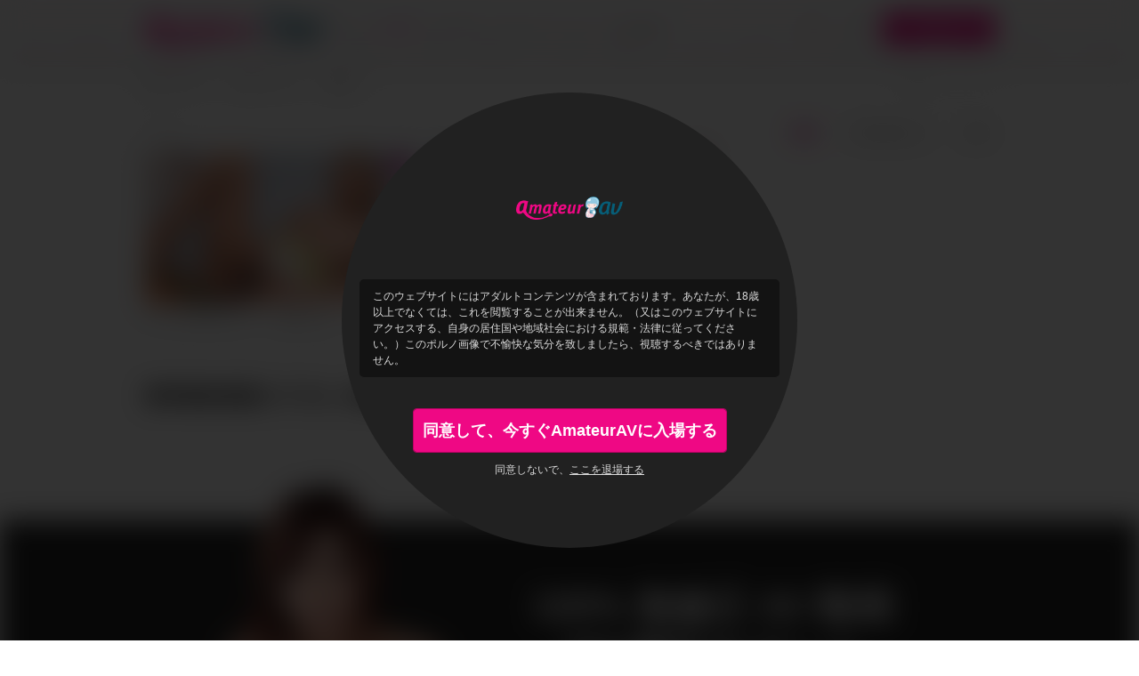

--- FILE ---
content_type: text/html; charset=UTF-8
request_url: https://amateurav.com/ja/movies/category/amateur-asian-squirting
body_size: 9967
content:
<!DOCTYPE html>
<html>
<head>
    <!-- Google Tag Manager -->
<script>(function(w,d,s,l,i){w[l]=w[l]||[];w[l].push({'gtm.start':
        new Date().getTime(),event:'gtm.js'});var f=d.getElementsByTagName(s)[0],
      j=d.createElement(s),dl=l!='dataLayer'?'&l='+l:'';j.async=true;j.src=
      'https://www.googletagmanager.com/gtm.js?id='+i+dl;f.parentNode.insertBefore(j,f);
  })(window,document,'script','dataLayer','GTM-TVTKPJ8');</script>
<!-- End Google Tag Manager -->

    <meta http-equiv="Content-Type" content="text/html; charset=utf-8" />
    <meta http-equiv="Content-Language" content="ja" />
    <meta http-equiv="X-UA-Compatible" content="IE=edge">
    <meta name="msapplication-config" content="none"/>
    <link rel="publisher" href="https://plus.google.com/u/0/105159007217958292396" />
     <title></title>
<meta name="keywords" content="">
<meta name="description" content="">

<meta name="RATING" content="RTA-5042-1996-1400-1577-RTA">


    <link rel="alternate" href="/en/movies/category/amateur-asian-squirting" hreflang="x-default" />
    <link rel="alternate" href="/en/movies/category/amateur-asian-squirting" hreflang="en" />
    <link rel="alternate" href="/ja/movies/category/amateur-asian-squirting" hreflang="ja" />
    <link rel="canonical" href="https://amateurav.com/ja/movies/category/amateur-asian-squirting" />
         <link rel="apple-touch-icon-precomposed" sizes="144x144" href="/assets/amateurav/images/favicons/apple-touch-icon-144x144.png?version=20161212" />
    <link rel="apple-touch-icon-precomposed" sizes="114x114" href="/assets/amateurav/images/favicons/apple-touch-icon-114x114.png?version=20161212" />
    <link rel="apple-touch-icon-precomposed" sizes="72x72" href="/assets/amateurav/images/favicons/apple-touch-icon-72x72.png?version=20161212" />
    <link rel="apple-touch-icon-precomposed" sizes="57x57" href="/assets/amateurav/images/favicons/apple-touch-icon-57x57.png?version=20161212" />
    <link rel="icon" type="image/png" href="/assets/amateurav/images/favicons/favicon-32x32.png?version=20161212" sizes="32x32" />
        <link href="https://c4.cdnjav.com/assets/amateurav.com/assets/amateurav/min/css/23742ab.css?version=1707250652" rel="stylesheet" type="text/css">
            <script type="text/javascript" src="https://ajax.googleapis.com/ajax/libs/jquery/1.7.1/jquery.min.js"></script>

        <script type="text/javascript" src="https://c4.cdnjav.com/assets/amateurav.com/assets/amateurav/min/js/d777bcc.js?version=1707250652"></script>
            <script type="text/javascript" src="https://c4.cdnjav.com/assets/amateurav.com/assets/amateurav/min/js/2086dfe.js?version=1707250652"></script>
        <link href="//static.javhd.com/player/jplayer/jplayer.min.css" rel="stylesheet" type="text/css"/>
<script type="text/javascript" src="//static.javhd.com/player/jplayer/jplayer.min.js"></script>
        <script type="text/javascript">
        $(document).ready(function() {
            $(".fancybox").fancybox({
                prevEffect	: 'fade',
                nextEffect	: 'fade'
            });
        });
    </script>
    <script type="text/javascript">
        $prices.setNats("MC4wLjI0LjI1LjAuMC4wLjAuMA");
        $prices.setLocale("ja");
        $prices.setPrices(null);
        $prices.setUrl('https://enter.amateurav.com/signup/signup.php?step=2&amp;nats=MC4wLjI0LjI1LjAuMC4wLjAuMA&amp;_language=ja');

        var homepage="https://amateurav.com/ja";
        var searchUrl="https://amateurav.com/ja/search";
                var ilikeit ="いい";
    </script>
    
    <script src="https://browser.sentry-cdn.com/7.19.0/bundle.min.js"
        integrity="sha384-ztBHD5Kyf+YJqkbZijnUhyS5dYdQDCEfB2QjYao1rVJ1qBpQn+WMbafstDcVTHnB"
        crossorigin="anonymous"
></script>
<script>
  Sentry.init({
    dsn: 'https://987212d40961451f8bd2e9e3b335d86a@sentry.pnblab.com/27',
    tracesSampleRate: 0.1,
  });
</script>
</head>
<body class="amateurav                             list_by              jp">

    <!-- Google Tag Manager (noscript) -->
<noscript>
    <iframe src="https://www.googletagmanager.com/ns.html?id=GTM-TVTKPJ8" height="0" width="0" style="display:none;visibility:hidden"></iframe>
</noscript>
<!-- End Google Tag Manager (noscript) -->

<i class="js-app_config" data-locale="ja" data-nats="MC4wLjI0LjI1LjAuMC4wLjAuMA" data-user-status="GUEST" data-user-member-id="" data-user-biller="" hidden></i>




    
        
    

<script type="text/javascript">
    (function (e, t, n, a, c, i) {
        e.globicaObjectName = a, e[a] = e[a] || function () {
            (e[a].q = e[a].q || []).push(arguments);
        }, e[a].i = 1 * new Date(), c = t.createElement("script"), i = t.getElementsByTagName("script")[0],
            c.async = 1, c.src = n, i.parentNode.insertBefore(c, i);
    })(window, document, "https://" + "AmateurAV.com" + "/ascripts/gcu.js", "gl");
    gl('config', {useClientDomain: true});
    gl('params', {
        'networkname': 'javbucks',
        'pagetype': 'CATEGORY_SEARCH_RESULTS',
        'pageid': 'amateur-asian-squirting',
        'templatetype': 'desktop',
        'locale': 'ja',
        'zone': 'NONAUTHORIZED',
        'nats_sess': '',
        'nats_code': 'MC4wLjI0LjI1LjAuMC4wLjAuMA'
    });
    gl('send', 'pageview', {"user_status": "GUEST", "user_memberid": ""});

    document.addEventListener("DOMContentLoaded", function() {
	    gl('function', function(env) {
		    var jsLinks = document.querySelectorAll('.js-gaBtnJoin');
		    for (var i = 0; i < jsLinks.length; i++) {
			    jsLinks[i].addEventListener('click', function() {
                    gl('send', 'CLICK2JOIN', {"user_status": "GUEST", "user_memberid": ""});
			    });
		    }

		    var jsBillingLinks = document.querySelectorAll('.js-gaBtnBilling');
		    for (var j = 0; i < jsBillingLinks.length; j++) {
			    jsBillingLinks[j].addEventListener('click', function() {
                    gl('send', 'CLICK2BILLING', {"user_status": "GUEST", "user_memberid": ""});
			    });
		    }
	    });
    });
</script>

          
  <div class="warning js-warningPopup" id="warningPopup">
    <div class="warning__body">
      <img class="warning__logo" src="/assets/amateurav/v2/images/warning-page/logo-warning.png?version=20161212" alt="AmateurAV.com">
      <div class="warning__text">
        <p>
          このウェブサイトにはアダルトコンテンツが含まれております。あなたが、18歳以上でなくては、これを閲覧することが出来ません。（又はこのウェブサイトにアクセスする、自身の居住国や地域社会における規範・法律に従ってください。）このポルノ画像で不愉快な気分を致しましたら、視聴するべきではありません。
        </p>
      </div>
      <button class="btn btn--buy link1 btn-join butn-join warning__btn js-warningPopupExitBtn" type="button">
        <span>同意して、今すぐAmateurAVに入場する</span>
      </button>
      <div class="warning__exit">
        同意しないで、<a href="https://www.google.com/" class="link_exit">ここを退場する</a>
      </div>
    </div>
  </div>

  <style>
    :root {
      --warning-font: Arial, Helvetica, sans-serif;
      --warning-bg: #212121;
      --warning-backface-bg: rgba(0, 0, 0, 0.8);
      --warning-text-bg: #131313;
      --warning-text-color: #DCDCDC;
    }

    .warning {
      position: fixed;
      z-index: 1000;
      top: 0;
      right: 0;
      bottom: 0;
      left: 0;
      display: none;
      flex-direction: column;
      align-items: center;
      justify-content: center;
      background: var(--warning-backface-bg);
      font-family: var(--warning-font);
    }

      .warning__body {
        position: absolute;
        z-index: -1;
        top: 50%;
        left: 50%;
        width: 512px;
        height: 512px;
        transform: translate(-50%, -50%);
        background: var(--warning-bg);
        border-radius: 50%;
        text-align: center;
      }
        @media only screen and (max-width: 540px) {
          .warning__body {
            width: 338px;
            height: 338px;
          }
        }

      .warning__logo {
        display: block;
        width: 120px;
        height: 120px;
        margin: 70px auto 20px;
        object-fit: contain;
      }
        @media only screen and (max-width: 540px) {
          .warning__logo {
            width: 85px;
            height: 85px;
            margin: 25px auto 5px;
          }
        }

    .warning__text {
      max-height: 100px;
      overflow: auto;
      margin: 0 20px 35px;
      padding: 10px 15px;
      background: var(--warning-text-bg);
      color: var(--warning-text-color);
      font-size: 12px;
      line-height: 18px;
      text-align: left;
      border-radius: 5px;
    }
      @media only screen and (max-width: 540px) {
        .warning__text {
          margin: 0 25px 16px;
          padding: 5px;
          font-size: 10px;
          line-height: 16px;
        }
      }

      .warning__text strong {
        font-weight: 800;
      }

    .warning__btn {
      display: block;
      min-width: 258px;
      height: auto;
      margin: 0 auto 10px;
      padding: 0 10px;
      font-family: var(--warning-font);
      font-size: 18px;
      font-weight: 800;
      line-height: 48px;
      text-align: center;
      text-transform: inherit;
      border-radius: 4px;
    }
      @media only screen and (max-width: 540px) {
        .warning__btn {
          min-width: 186px;
          font-size: 12px;
          line-height: 34px;
          border-radius: 3px;
        }
      }

    .warning__exit {
      color: var(--warning-text-color);
      font-size: 12px;
      line-height: 18px;
    }
      @media only screen and (max-width: 540px) {
        .warning__exit {
          font-size: 10px;
        }
      }

    .warning__exit a {
      color: var(--warning-text-color);
      text-decoration: underline;
    }
      .warning__exit a:hover {
        text-decoration: none;
      }


    .showWarningPopup {
      overflow: hidden;
    }
    .showWarningPopup .warning {
      display: flex;
    }
    .showWarningPopup .warning ~ * {
      filter: blur(15px);
    }
    .showWarningPopup .jcookie.active {
      opacity: 0;
    }
  </style>

  <script type="application/javascript">
    (function() {
      const WARNING_COOKIE_NAME = 'adult-warning-popup';
      const WARNING_CLASS_NAME = 'showWarningPopup';
      const WARNING_EXIT_BUTTON_CLASS_NAME = 'js-warningPopupExitBtn';

      const setCookie = (name, value, exdays) => {
        const date = new Date();
        date.setTime(date.getTime() + (exdays * 24 * 60 * 60 * 1000));
        document.cookie = `${name}=${value}; expires=${date.toUTCString()}`;
      };

      const getCookie = (name) => {
        const value = `; ${document.cookie}`;
        const parts = value.split(`; ${name}=`);
        if (parts.length === 2) return parts.pop().split(';').shift();
        return '';
      };

      const showWarningPopup = () => {
        const $pageBody = document.body;
        const $warningPopup = document.getElementById('warningPopup');
        if (!$warningPopup || getCookie(WARNING_COOKIE_NAME)) return;

        $pageBody.classList.add(WARNING_CLASS_NAME);

        const handleClickExitBtn = (event) => {
          const exitButton = event.target.closest(`.${WARNING_EXIT_BUTTON_CLASS_NAME}`);
          if (!exitButton) return;

          $pageBody.classList.remove(WARNING_CLASS_NAME);
          $warningPopup.remove();
          setCookie(WARNING_COOKIE_NAME, 'disabled', 100);
        };

        $warningPopup.addEventListener('click', handleClickExitBtn, false);
      };

      if ("1" === '1') {
        showWarningPopup();
      }

      window.addEventListener("popstate", showWarningPopup);
    })();
  </script>


        
<script type="text/javascript">checkIe6()</script>
<div class="bg-y"><div class="bg"><div id="limits"></div><header
        ><div class="center"><a href="https://amateurav.com/ja" class="logo" data-ga-category="undefined" data-ga-section="topbar" data-ga-id="logo">AmateurAV.com<span></span></a><ul class="lang"><li ><a title="English" href="/en/movies/category/amateur-asian-squirting" class="en"></a></li><li class="first"><a title="日本語" href="/ja/movies/category/amateur-asian-squirting" class="ja"></a></li></ul><ul class="top-links"><li><span data-ga-category="undefined" data-ga-section="topbar" data-ga-id="MembersLogin" data-url="https://amateurav.com/ja/login/L2phL21vdmllcy9jYXRlZ29yeS9hbWF0ZXVyLWFzaWFuLXNxdWlydGluZw/MC4wLjI0LjI1LjAuMC4wLjAuMA" class="link2 login-btn"><span class="hint-holder"><span class="hint2"><i></i>ログイン</span></span></span></li><li><span data-url="https://enter.amateurav.com/signup/signup.php?step=2&amp;nats=MC4wLjI0LjI1LjAuMC4wLjAuMA&amp;_language=ja" class="link1 dark js-gaBtnJoin">すぐ加入する</span></li></ul><menu class="menu"><ul><li class="first"><a href="https://amateurav.com/ja" title="ホーム" class="menu-link first" data-ga-category="undefined" data-ga-section="navbar" data-ga-id="Home">ホーム</a></li><li><a href="https://amateurav.com/ja/movies" title="ビデオ" class="menu-link active" data-ga-category="undefined" data-ga-section="navbar" data-ga-id="Videos">ビデオ</a></li><li><a href="javascript:void(0);" class="menu-link menu-sub co" data-ga-category="undefined" data-ga-section="navbar" data-ga-id="Models" data-sub="models">人のモデル &#9662;</a></li><li><a href="javascript:void(0);" class="menu-link menu-sub co" data-ga-category="undefined" data-ga-section="navbar" data-ga-id="Categories" data-sub="categories">カテゴリー &#9662;</a></li><li><span data-url="https://amateurav.com/ja/sites" title="ネットワーク" class="menu-link" data-ga-category="undefined" data-ga-section="navbar" data-ga-id="Network">サイト</span></li><li><span data-url="https://amateurav.com/ja/why-us" title="を選ぶ理由" class="menu-link" data-ga-category="undefined" data-ga-section="navbar" data-ga-id="Benefits">を選ぶ理由</span></li><li class="last">&nbsp;</li></ul></menu><div id="menu-sub_categories" class="block-content block-categories  menu-sub_list"><p><a href="https://amateurav.com/ja/categories">246の全てのカテゴリーを見る<span>&#9656;</span></a></p><ul><li><a href="https://amateurav.com/ja/movies/category/10-inch-cock" title="ランジェリー" rel="/category/10-inch-cock" class="navi" data-ga-category="undefined" data-ga-section="navbar" data-ga-id="categoryランジェリー">ランジェリー</a></li><li><a href="https://amateurav.com/ja/movies/category/69" title="メイド" rel="/category/69" class="navi" data-ga-category="undefined" data-ga-section="navbar" data-ga-id="categoryメイド">メイド</a></li><li><a href="https://amateurav.com/ja/movies/category/adorable" title="雑多" rel="/category/adorable" class="navi" data-ga-category="undefined" data-ga-section="navbar" data-ga-id="category雑多">雑多</a></li><li><a href="https://amateurav.com/ja/movies/category/amateur" title="素人" rel="/category/amateur" class="navi" data-ga-category="undefined" data-ga-section="navbar" data-ga-id="category素人">素人</a></li><li><a href="https://amateurav.com/ja/movies/category/amateur-blowjob" title="素人フェラ" rel="/category/amateur-blowjob" class="navi" data-ga-category="undefined" data-ga-section="navbar" data-ga-id="category素人フェラ">素人フェラ</a></li><li><a href="https://amateurav.com/ja/movies/category/amateur-teen-18" title="素人ティーン (18歳以上)" rel="/category/amateur-teen-18" class="navi" data-ga-category="undefined" data-ga-section="navbar" data-ga-id="category素人ティーン (18歳以上)">素人ティーン (18歳以上)</a></li><li><a href="https://amateurav.com/ja/movies/category/amateur-wife" title="素人人妻" rel="/category/amateur-wife" class="navi" data-ga-category="undefined" data-ga-section="navbar" data-ga-id="category素人人妻">素人人妻</a></li><li><a href="https://amateurav.com/ja/movies/category/anal" title="アナル" rel="/category/anal" class="navi" data-ga-category="undefined" data-ga-section="navbar" data-ga-id="categoryアナル">アナル</a></li><li><a href="https://amateurav.com/ja/movies/category/anal-dildo" title="グループセックス" rel="/category/anal-dildo" class="navi" data-ga-category="undefined" data-ga-section="navbar" data-ga-id="categoryグループセックス">グループセックス</a></li><li class="last"><a href="https://amateurav.com/ja/movies/category/anal-fisting" title="アナルフィスト" rel="/category/anal-fisting" class="navi" data-ga-category="undefined" data-ga-section="navbar" data-ga-id="categoryアナルフィスト">アナルフィスト</a></li></ul><ul><li><a href="https://amateurav.com/ja/movies/category/anal-gape" title="肛門拡張" rel="/category/anal-gape" class="navi" data-ga-category="undefined" data-ga-section="navbar" data-ga-id="category肛門拡張">肛門拡張</a></li><li><a href="https://amateurav.com/ja/movies/category/anal-masturbation" title="ゴク" rel="/category/anal-masturbation" class="navi" data-ga-category="undefined" data-ga-section="navbar" data-ga-id="categoryゴク">ゴク</a></li><li><a href="https://amateurav.com/ja/movies/category/asian" title="アシャン" rel="/category/asian" class="navi" data-ga-category="undefined" data-ga-section="navbar" data-ga-id="categoryアシャン">アシャン</a></li><li><a href="https://amateurav.com/ja/movies/category/asian-amateur-teen-18" title="アジアの素人ティーン (18歳以上)" rel="/category/asian-amateur-teen-18" class="navi" data-ga-category="undefined" data-ga-section="navbar" data-ga-id="categoryアジアの素人ティーン (18歳以上)">アジアの素人ティーン (18歳以上)</a></li><li><a href="https://amateurav.com/ja/movies/category/asian-anal-sex" title="中だし食い" rel="/category/asian-anal-sex" class="navi" data-ga-category="undefined" data-ga-section="navbar" data-ga-id="category中だし食い">中だし食い</a></li><li><a href="https://amateurav.com/ja/movies/category/asian-babe" title="中だし" rel="/category/asian-babe" class="navi" data-ga-category="undefined" data-ga-section="navbar" data-ga-id="category中だし">中だし</a></li><li><a href="https://amateurav.com/ja/movies/category/asian-big-ass" title="マンコ丸見え中出し" rel="/category/asian-big-ass" class="navi" data-ga-category="undefined" data-ga-section="navbar" data-ga-id="categoryマンコ丸見え中出し">マンコ丸見え中出し</a></li><li><a href="https://amateurav.com/ja/movies/category/asian-blowjob" title="アジア人フェラ" rel="/category/asian-blowjob" class="navi" data-ga-category="undefined" data-ga-section="navbar" data-ga-id="categoryアジア人フェラ">アジア人フェラ</a></li><li><a href="https://amateurav.com/ja/movies/category/asian-clit" title="アジアのクリトリス" rel="/category/asian-clit" class="navi" data-ga-category="undefined" data-ga-section="navbar" data-ga-id="categoryアジアのクリトリス">アジアのクリトリス</a></li><li class="last"><a href="https://amateurav.com/ja/movies/category/asian-creampie" title="アジアの中出し" rel="/category/asian-creampie" class="navi" data-ga-category="undefined" data-ga-section="navbar" data-ga-id="categoryアジアの中出し">アジアの中出し</a></li></ul><ul><li><a href="https://amateurav.com/ja/movies/category/asian-group-sex" title="アジアのグループセックス" rel="/category/asian-group-sex" class="navi" data-ga-category="undefined" data-ga-section="navbar" data-ga-id="categoryアジアのグループセックス">アジアのグループセックス</a></li><li><a href="https://amateurav.com/ja/movies/category/asian-hot-mom" title="アジアのホットなママ" rel="/category/asian-hot-mom" class="navi" data-ga-category="undefined" data-ga-section="navbar" data-ga-id="categoryアジアのホットなママ">アジアのホットなママ</a></li><li><a href="https://amateurav.com/ja/movies/category/asian-lesbian" title="アジアのレズビアン" rel="/category/asian-lesbian" class="navi" data-ga-category="undefined" data-ga-section="navbar" data-ga-id="categoryアジアのレズビアン">アジアのレズビアン</a></li><li><a href="https://amateurav.com/ja/movies/category/asian-mature" title="成熟したアジア人" rel="/category/asian-mature" class="navi" data-ga-category="undefined" data-ga-section="navbar" data-ga-id="category成熟したアジア人">成熟したアジア人</a></li><li><a href="https://amateurav.com/ja/movies/category/asian-milf" title="" rel="/category/asian-milf" class="navi" data-ga-category="undefined" data-ga-section="navbar" data-ga-id="category"></a></li><li><a href="https://amateurav.com/ja/movies/category/asian-school-uniform" title="アジアの学生服" rel="/category/asian-school-uniform" class="navi" data-ga-category="undefined" data-ga-section="navbar" data-ga-id="categoryアジアの学生服">アジアの学生服</a></li><li><a href="https://amateurav.com/ja/movies/category/asian-stockings" title="アジアのストッキング" rel="/category/asian-stockings" class="navi" data-ga-category="undefined" data-ga-section="navbar" data-ga-id="categoryアジアのストッキング">アジアのストッキング</a></li><li><a href="https://amateurav.com/ja/movies/category/asian-teen-18" title="アジアのティーン(18歳以上)" rel="/category/asian-teen-18" class="navi" data-ga-category="undefined" data-ga-section="navbar" data-ga-id="categoryアジアのティーン(18歳以上)">アジアのティーン(18歳以上)</a></li><li><a href="https://amateurav.com/ja/movies/category/asian-teen-pov-18" title="" rel="/category/asian-teen-pov-18" class="navi" data-ga-category="undefined" data-ga-section="navbar" data-ga-id="category"></a></li><li class="last"><a href="https://amateurav.com/ja/movies/category/asian-threesome" title="アジア人の3p" rel="/category/asian-threesome" class="navi" data-ga-category="undefined" data-ga-section="navbar" data-ga-id="categoryアジア人の3P">アジア人の3P</a></li></ul></div><div id="menu-sub_models" class="block-content block-models menu-sub_list"><p><a href="https://amateurav.com/ja/models" title="143名全ての優を見る">143名全ての優を見る<span>&#9656;</span></a></p><ul><li><a href="https://amateurav.com/ja/model/Yukina-Mori" title="森ゆきな" ><span>1.</span> 森ゆきな</a></li><li><a href="https://amateurav.com/ja/model/Sakura-Ooba" title="大葉さくら" ><span>2.</span> 大葉さくら</a></li><li><a href="https://amateurav.com/ja/model/Anri-Hoshizaki" title="星崎アンリ" ><span>3.</span> 星崎アンリ</a></li><li><a href="https://amateurav.com/ja/model/Kaho-Kitayama" title="北山果歩" ><span>4.</span> 北山果歩</a></li><li><a href="https://amateurav.com/ja/model/Haruka-Ohsawa" title="大沢はるか" ><span>5.</span> 大沢はるか</a></li><li><a href="https://amateurav.com/ja/model/Makoto-Kurosaki" title="真咲りこ" ><span>6.</span> 真咲りこ</a></li><li><a href="https://amateurav.com/ja/model/Yumi-Tanaka" title="田中由美" ><span>7.</span> 田中由美</a></li><li><a href="https://amateurav.com/ja/model/Yuu-Sakura" title="桜ゆう" ><span>8.</span> 桜ゆう</a></li><li><a href="https://amateurav.com/ja/model/Hana-Harusaki" title="春咲花" ><span>9.</span> 春咲花</a></li><li class="last"><a href="https://amateurav.com/ja/model/Akubi" title="あくび" ><span>10.</span> あくび</a></li></ul><ul><li><a href="https://amateurav.com/ja/model/Shizuku-Morino" title="森野雫" ><span>11.</span> 森野雫</a></li><li><a href="https://amateurav.com/ja/model/Airi-Nakajima" title="中島あいり" ><span>12.</span> 中島あいり</a></li><li><a href="https://amateurav.com/ja/model/Airi-Sasaki" title="佐々木あいり" ><span>13.</span> 佐々木あいり</a></li><li><a href="https://amateurav.com/ja/model/Yukari" title="ユカリ" ><span>14.</span> ユカリ</a></li><li><a href="https://amateurav.com/ja/model/Ai-Nashi" title="愛梨" ><span>15.</span> 愛梨</a></li><li><a href="https://amateurav.com/ja/model/Serina" title="せりな" ><span>16.</span> せりな</a></li><li><a href="https://amateurav.com/ja/model/Mariko" title="マリコ" ><span>17.</span> マリコ</a></li><li><a href="https://amateurav.com/ja/model/Chizuru" title="チヅル" ><span>18.</span> チヅル</a></li><li><a href="https://amateurav.com/ja/model/Hiromi" title="ひろみ" ><span>19.</span> ひろみ</a></li><li class="last"><a href="https://amateurav.com/ja/model/Natsuho" title="夏帆" ><span>20.</span> 夏帆</a></li></ul><ul><li><a href="https://amateurav.com/ja/model/Asami-Hoshikawa" title="星川麻美" ><span>21.</span> 星川麻美</a></li><li><a href="https://amateurav.com/ja/model/Sayuri" title="藤本さや" ><span>22.</span> 藤本さや</a></li><li><a href="https://amateurav.com/ja/model/Luna" title="☆LUNA☆" ><span>23.</span> ☆LUNA☆</a></li><li><a href="https://amateurav.com/ja/model/Riko-Masaki" title="真咲ろこ" ><span>24.</span> 真咲ろこ</a></li><li><a href="https://amateurav.com/ja/model/Ichigo" title="いちご" ><span>25.</span> いちご</a></li><li><a href="https://amateurav.com/ja/model/Nozomi-Kahara" title="希海" ><span>26.</span> 希海</a></li><li><a href="https://amateurav.com/ja/model/Mao-Miyazaki" title="宮崎まお" ><span>27.</span> 宮崎まお</a></li><li><a href="https://amateurav.com/ja/model/Mayuka-Akimoto" title="秋元まゆ花" ><span>28.</span> 秋元まゆ花</a></li><li><a href="https://amateurav.com/ja/model/wakana" title="わかな" ><span>29.</span> わかな</a></li><li class="last"><a href="https://amateurav.com/ja/model/Imai-Yoshimi" title="今井良美" ><span>30.</span> 今井良美</a></li></ul></div></div></header><div class="gradient"></div><div class="center"><div class="breadcrumbs" id="breadcrumbs"><a href="/ja" title="素人のアナル" data-ga-category="undefined" data-ga-section="breadcrumbs" data-ga-id="素人のアナル">素人のアナル</a>
                                        &nbsp;&nbsp;&rarr;&nbsp;&nbsp;
                                                <a href="/ja/movies" title="素人のアナル" data-ga-category="undefined" data-ga-section="breadcrumbs" data-ga-id="素人のアナル">素人のアナル</a>
                                        &nbsp;&nbsp;&rarr;&nbsp;&nbsp;
                                                <a href="/ja/movies/category/amateur-asian-squirting" title="潮吹き" data-ga-category="undefined" data-ga-section="breadcrumbs" data-ga-id="潮吹き">潮吹き</a>
                                        &nbsp;&darr;&nbsp;&nbsp;
                            <div class="search"><form id="main_search" action="https://amateurav.com/ja/search"><!--<input type="hidden" name="sortby" id="search_type" value="all" />--><input name="q" class="text" type="text"
                                                /><input name="" type="submit" value="&#9656;" class="submit" data-ga-category="undefined" data-ga-section="topbar" data-ga-id="Search" /></form></div></div></div><script type="text/javascript">
        checkhashLoading();
    </script><div id="container" class="content"><div class="overlay" id="center_overlay" style="display:none;"><span></span></div><div class="center"><div class="title"><h1 class="pull-left"></h1><span class="counter"><i></i>2</span><ul class="filter-sort"><li><a href="https://amateurav.com/ja/movies/category/amateur-asian-squirting" class="navi active"><span>最新 +</span></a></li><li><a href="https://amateurav.com/ja/movies/category/amateur-asian-squirting/popular" class="navi"><span>再生回数が多い -</span></a></li><li><a href="https://amateurav.com/ja/movies/category/amateur-asian-squirting/top" class="navi"><span>評価 -</span></a></li></ul></div><div class="thumbs movies_items"><div class="thumb-body"><a href="https://amateurav.com/ja/id/11175/chihiro-kobayashi-lets-vibrator-get-her-off-in-asian-amateur"
                   title="イケイケ昇天オナニー　小林ちひろ"><img class="" alt="イケイケ昇天オナニー　小林ちひろ" src="https://c4.cdnjav.com/content-01/thumbs/3-mg023-chihiro-kobayashi-beautiful-pussy-intrusion-p/images/306x171/10s.jpg" /><span class="hd">HD</span><span class="border"><span class="play"></span></span><span class="thumb-text">イケイケ昇天オナニー　小林ちひろ...</span><span class="time">05:56</span><span class="rating">33%</span></a></div><div class="thumb-body"><a href="https://amateurav.com/ja/id/13767/asian-amateur-porn-encounter-with-skinnyaya-kisaki"
                   title="天然キャラでアニメ声～美形希咲あや"><img class="" alt="天然キャラでアニメ声～美形希咲あや" src="https://c4.cdnjav.com/content-01/thumbs/4-tm37278-aya-tokyo-cream-puffs-10-p/images/306x171/69s.jpg" /><span class="hd">HD</span><span class="border"><span class="play"></span></span><span class="thumb-text">天然キャラでアニメ声～美形希咲あ...</span><span class="time">34:39</span><span class="rating">1%</span></a></div><br class="clearfloat"/></div><div class="breadcrumbs similarsearch bottom-block" id="similarsearch"></div></div></div><div class="center"><div class="title2"><h4>業界最高画質のアダルト動画が楽しめる17のネットワークサイト</h4></div><div class="thumbs two-lines-title"></div><div class="clear"></div></div><div class="features_discount"><div class="center"><div class="features_discount-inner"><i class="features_discount-girl"></i><div class="features_discount-title"><span class="features_discount-title-row">100% 無修正 AV 動画</span><span class="features_discount-title-row">75%割引をゲット</span></div><span class="link1 features_discount-btn js-gaBtnJoin" data-url="https://enter.amateurav.com/signup/signup.php?step=2&amp;nats=MC4wLjI0LjI1LjAuMC4wLjAuMA&amp;_language=ja">今すぐ割引をゲット！</span><ul class="features_discount-info"><li class="features_discount-info-item f-icon1">17のジャンル別サイト</li><li class="features_discount-info-item f-icon4">17500+本のビデオ作品</li><li class="features_discount-info-item f-icon7">100%のクオリティ</li></ul></div></div></div><link href="/assets/amateurav/css/666e46b.css?version=20161212" rel="stylesheet" type="text/css" /><div class="jem-layout__footer jem-layout__footer--amateurav"><div class="jem-footer jem-footer--font-size-12"><div class="jem-footer__menu"><div class="center"><ul class="jem-footer-menu"><li class="jem-footer-menu__item jem-float-right"><span class="jem-footer-menu__link" data-url="https://amateurav.com/ja/login/L2phL21vdmllcy9jYXRlZ29yeS9hbWF0ZXVyLWFzaWFuLXNxdWlydGluZw/MC4wLjI0LjI1LjAuMC4wLjAuMA">ログイン</span></li><li class="jem-footer-menu__item"><a href="https://amateurav.com/ja" class="jem-footer-menu__link">ホーム</a></li><li class="jem-footer-menu__item"><a class="jem-footer-menu__link jem-footer-menu__link--active"" href="https://amateurav.com/ja/movies" title="Our Japanese Sex Videos">ビデオ</a></li><li class="jem-footer-menu__item"><a class="jem-footer-menu__link " href="https://amateurav.com/ja/models">人のモデル</a></li><li class="jem-footer-menu__item"><a class="jem-footer-menu__link " href="https://amateurav.com/ja/categories">カテゴリー</a></li><li class="jem-footer-menu__item"><a class="jem-footer-menu__link "  href="https://amateurav.com/ja/sites">サイト</a></li><li class="jem-footer-menu__item"><a class="jem-footer-menu__link "  href="https://amateurav.com/ja/why-us">当サイトを選ぶ理由</a></li><li class="jem-footer-menu__item"><a class="jem-footer-menu__link" href="http://www.jvbill.com/" target="_blank">サポート</a></li></ul></div></div><div class="center"><div class="jem-float-right"><div class="jem-footer__nav"><ul class="jem-footer-nav jem-footer-nav--list-unstyled"><li class="jem-footer-nav__item hidden-xs"><a class="jem-footer-nav__link" href="/ja/movies/category/amateur-asian-squirting?vt=m"><span class="jem-icon jem-icon--mobile"></span>モバイル版
                            </a></li></ul></div></div><div class="jem-float-left"><div class="jem-footer__nav"><ul class="jem-footer-nav"><li class="jem-footer-nav__item"><span class="jem-footer-nav__link" data-url="https://amateurav.com/ja/terms">使用条件</span></li><li class="jem-footer-nav__item"><span class="jem-footer-nav__link" data-url="https://amateurav.com/ja/privacy">プライバシー ポリシー</span></li><li class="jem-footer-nav__item"><span class="jem-footer-nav__link" data-url="https://amateurav.com/ja/dmca">DMCA</span></li><li class="jem-footer-nav__item"><span class="jem-footer-nav__link" data-url="https://amateurav.com/ja/content-removal">コンテンツ削除</span></li><li class="jem-footer-nav__item"><span class="jem-footer-nav__link" data-url="https://javbucks.com/">ウェブマスター</span></li><li class="jem-footer-nav__item"><span class="jem-footer-nav__link" data-url="https://amateurav.com/ja/content_providers">コンテンツプロバイダー</span></li><li class="jem-footer-nav__item"><a href="https://javhd.com/" class="jem-footer-nav__link">JAVHD</a></li></ul><p><span class="jem-footer-nav__link" data-url="https://amateurav.com/ja/statement2257">18 U.S.C. 2257 Record-Keeping Requirements Compliance Statement</span></p><p><span class="jem-footer-nav__link" data-url="http://www.jvbill.com/" data-target-blank="_blank">JVBill.com</span>,
                        <span class="jem-footer-nav__link" data-url="https://secure.vend-o.com/customers/profile/login/" data-target-blank="_blank">Vend-o.com</span>,
                        <span class="jem-footer-nav__link" data-url="http://cs.segpay.com/" data-target-blank="_blank">SegPayEU.com</span>,
                        <span class="jem-footer-nav__link" data-url="https://centrohelp.eu/" data-target-blank="_blank">CentroHelp.eu</span>
                        社は当サイトの決済代行会社です。
                    </p><!-noindex-><!-googleoff: all-><noindex><p>
                                VECTOR INNOVATIONS LTD. 11 Blackheath Village London SE3 9LA England
                            </p></noindex><!-googleon: all-><!-/noindex-></div></div><div class="jem-footer__bottom"><div class="jem-footer__languages"><ul class="jem-languages" id="languageBox"><li class="jem-languages__item"><a class="jem-languages__link" href="/en/movies/category/amateur-asian-squirting" title="English"><img class="jem-languages__flag" src="[data-uri]" width="21" height="16" alt=""></a></li><li class="jem-languages__item jem-languages__item--active"><a class="jem-languages__link" href="/ja/movies/category/amateur-asian-squirting" title="日本語"><img class="jem-languages__flag" src="[data-uri]" width="21" height="16" alt=""></a></li></ul></div><p class="jem-footer__copy">&copy; 2026 AmateurAV</p><a class="jem-rta-logo" href="http://www.rtalabel.org/" target="_blank">Restricted to Adults</a></div></div></div></div></div></div>


</body>
</html>


--- FILE ---
content_type: text/javascript
request_url: https://amateurav.com/t/e/v4?e_t=pageview&url=https%253A%252F%252Famateurav.com%252Fja%252Fmovies%252Fcategory%252Famateur-asian-squirting&ref=&d_r=1&d_s=1280x720&d_w=1280x720&t_s=1768579981996&t_i=1768579982763&u_tz=0&u_l=en-US%40posix&u_l2=&u_l3=&n_c=MC4wLjI0LjI1LjAuMC4wLjAuMA&n_s=&pv_uid=89ffa33f-ca8d-45e3-9bbe-c2b3ff0e8d6b&nav_rc=0&nav_nt=NAVIGATE&p_nn=javbucks&p_pt=CATEGORY_SEARCH_RESULTS&p_pi=amateur-asian-squirting&p_tt=desktop&p_l=ja&p_z=NONAUTHORIZED&feid_sa=1&sid_sa=1&feid=cf89bf388bbbb8cebbc92aa9c46af726&sid=51293a3dfb054fb90f75c13db66b17f9&u_adb=0&vn=S-2.9.0&s_rst=1&st_d=%7B%7D&e_d=%7B%22user_status%22%3A%22GUEST%22%2C%22user_memberid%22%3A%22%22%7D&t_op=0.595&cb=gl.cb.pv
body_size: 187
content:
gl.cb.pv({result:"OK",xfeid:"3312e4b5b1e869ecc1abb3268ddc7810"});

--- FILE ---
content_type: application/javascript
request_url: https://c4.cdnjav.com/assets/amateurav.com/assets/amateurav/min/js/2086dfe.js?version=1707250652
body_size: 43945
content:
/*! Respond.js v1.4.2: min/max-width media query polyfill
 * Copyright 2014 Scott Jehl
 * Licensed under MIT
 * http://j.mp/respondjs */
!function(b){b.matchMedia=b.matchMedia||function(h){var g,l=h.documentElement,k=l.firstElementChild||l.firstChild,j=h.createElement("body"),i=h.createElement("div");return i.id="mq-test-1",i.style.cssText="position:absolute;top:-100em",j.style.background="none",j.appendChild(i),function(c){return i.innerHTML='&shy;<style media="'+c+'"> #mq-test-1 { width: 42px; }</style>',l.insertBefore(j,k),g=42===i.offsetWidth,l.removeChild(j),{matches:g,media:c}}}(b.document)}(this),function(X){function W(){C(!0)}var V={};X.respond=V,V.update=function(){};var U=[],T=function(){var a=!1;try{a=new X.XMLHttpRequest}catch(d){a=new X.ActiveXObject("Microsoft.XMLHTTP")}return function(){return a}}(),S=function(e,d){var f=T();f&&(f.open("GET",e,!0),f.onreadystatechange=function(){4!==f.readyState||200!==f.status&&304!==f.status||d(f.responseText)},4!==f.readyState&&f.send(null))},R=function(b){return b.replace(V.regex.minmaxwh,"").match(V.regex.other)};if(V.ajax=S,V.queue=U,V.unsupportedmq=R,V.regex={media:/@media[^\{]+\{([^\{\}]*\{[^\}\{]*\})+/gi,keyframes:/@(?:\-(?:o|moz|webkit)\-)?keyframes[^\{]+\{(?:[^\{\}]*\{[^\}\{]*\})+[^\}]*\}/gi,comments:/\/\*[^*]*\*+([^/][^*]*\*+)*\//gi,urls:/(url\()['"]?([^\/\)'"][^:\)'"]+)['"]?(\))/g,findStyles:/@media *([^\{]+)\{([\S\s]+?)$/,only:/(only\s+)?([a-zA-Z]+)\s?/,minw:/\(\s*min\-width\s*:\s*(\s*[0-9\.]+)(px|em)\s*\)/,maxw:/\(\s*max\-width\s*:\s*(\s*[0-9\.]+)(px|em)\s*\)/,minmaxwh:/\(\s*m(in|ax)\-(height|width)\s*:\s*(\s*[0-9\.]+)(px|em)\s*\)/gi,other:/\([^\)]*\)/g},V.mediaQueriesSupported=X.matchMedia&&null!==X.matchMedia("only all")&&X.matchMedia("only all").matches,!V.mediaQueriesSupported){var Q,P,O,N=X.document,M=N.documentElement,L=[],K=[],J=[],I={},H=30,G=N.getElementsByTagName("head")[0]||M,F=N.getElementsByTagName("base")[0],E=G.getElementsByTagName("link"),D=function(){var h,g=N.createElement("div"),l=N.body,k=M.style.fontSize,j=l&&l.style.fontSize,i=!1;return g.style.cssText="position:absolute;font-size:1em;width:1em",l||(l=i=N.createElement("body"),l.style.background="none"),M.style.fontSize="100%",l.style.fontSize="100%",l.appendChild(g),i&&M.insertBefore(l,M.firstChild),h=g.offsetWidth,i?M.removeChild(l):l.removeChild(g),M.style.fontSize=k,j&&(l.style.fontSize=j),h=O=parseFloat(h)},C=function(ab){var aa="clientWidth",Z=M[aa],Y="CSS1Compat"===N.compatMode&&Z||N.body[aa]||Z,v={},u=E[E.length-1],t=(new Date).getTime();if(ab&&Q&&H>t-Q){return X.clearTimeout(P),P=X.setTimeout(C,H),void 0}Q=t;for(var m in L){if(L.hasOwnProperty(m)){var j=L[m],i=j.minw,h=j.maxw,a=null===i,r=null===h,q="em";i&&(i=parseFloat(i)*(i.indexOf(q)>-1?O||D():1)),h&&(h=parseFloat(h)*(h.indexOf(q)>-1?O||D():1)),j.hasquery&&(a&&r||!(a||Y>=i)||!(r||h>=Y))||(v[j.media]||(v[j.media]=[]),v[j.media].push(K[j.rules]))}}for(var o in J){J.hasOwnProperty(o)&&J[o]&&J[o].parentNode===G&&G.removeChild(J[o])}J.length=0;for(var n in v){if(v.hasOwnProperty(n)){var l=N.createElement("style"),k=v[n].join("\n");l.type="text/css",l.media=n,G.insertBefore(l,u.nextSibling),l.styleSheet?l.styleSheet.cssText=k:l.appendChild(N.createTextNode(k)),J.push(l)}}},B=function(Y,y,x){var w=Y.replace(V.regex.comments,"").replace(V.regex.keyframes,"").match(V.regex.media),v=w&&w.length||0;y=y.substring(0,y.lastIndexOf("/"));var u=function(b){return b.replace(V.regex.urls,"$1"+y+"$2$3")},t=!v&&x;y.length&&(y+="/"),t&&(v=1);for(var s=0;v>s;s++){var r,n,m,g;t?(r=x,K.push(u(Y))):(r=w[s].match(V.regex.findStyles)&&RegExp.$1,K.push(RegExp.$2&&u(RegExp.$2))),m=r.split(","),g=m.length;for(var c=0;g>c;c++){n=m[c],R(n)||L.push({media:n.split("(")[0].match(V.regex.only)&&RegExp.$2||"all",rules:K.length-1,hasquery:n.indexOf("(")>-1,minw:n.match(V.regex.minw)&&parseFloat(RegExp.$1)+(RegExp.$2||""),maxw:n.match(V.regex.maxw)&&parseFloat(RegExp.$1)+(RegExp.$2||"")})}}C()},A=function(){if(U.length){var a=U.shift();S(a.href,function(b){B(b,a.href,a.media),I[a.href]=!0,X.setTimeout(function(){A()},0)})}},z=function(){for(var a=0;a<E.length;a++){var j=E[a],i=j.href,h=j.media,d=j.rel&&"stylesheet"===j.rel.toLowerCase();i&&d&&!I[i]&&(j.styleSheet&&j.styleSheet.rawCssText?(B(j.styleSheet.rawCssText,i,h),I[i]=!0):(!/^([a-zA-Z:]*\/\/)/.test(i)&&!F||i.replace(RegExp.$1,"").split("/")[0]===X.location.host)&&("//"===i.substring(0,2)&&(i=X.location.protocol+i),U.push({href:i,media:h})))}A()};z(),V.update=z,V.getEmValue=D,X.addEventListener?X.addEventListener("resize",W,!1):X.attachEvent&&X.attachEvent("onresize",W)}}(this);
$.fn.insertAtCaret=function(a){return this.each(function(){if(document.selection){this.focus();sel=document.selection.createRange();sel.text=a;this.focus()}else{if(this.selectionStart||this.selectionStart=="0"){startPos=this.selectionStart;endPos=this.selectionEnd;scrollTop=this.scrollTop;this.value=this.value.substring(0,startPos)+a+this.value.substring(endPos,this.value.length);this.focus();this.selectionStart=startPos+a.length;this.selectionEnd=startPos+a.length;this.scrollTop=scrollTop}else{this.value+=a;this.focus()}}})};$.fn.insertRoundCaret=function(a){return this.each(function(){strStart="["+a+"]";strEnd="[/"+a+"]";if(document.selection){stringBefore=this.value;this.focus();sel=document.selection.createRange();insertstring=sel.text;fullinsertstring=strStart+sel.text+strEnd;sel.text=fullinsertstring;document.selection.empty();this.focus();stringAfter=this.value;i=stringAfter.lastIndexOf(fullinsertstring);range=this.createTextRange();numlines=stringBefore.substring(0,i).split("\n").length;i=i+3-numlines+a.length;j=insertstring.length;range.move("character",i);range.moveEnd("character",j);range.select()}else{if(this.selectionStart||this.selectionStart=="0"){startPos=this.selectionStart;endPos=this.selectionEnd;scrollTop=this.scrollTop;this.value=this.value.substring(0,startPos)+strStart+this.value.substring(startPos,endPos)+strEnd+this.value.substring(endPos,this.value.length);this.focus();this.selectionStart=startPos+strStart.length;this.selectionEnd=endPos+strStart.length;this.scrollTop=scrollTop}else{this.value+=strStart+strEnd;this.focus()}}})};
(function(i){var l="2.94";if(i.support==undefined){i.support={opacity:!(i.browser.msie)}}function a(r){if(i.fn.cycle.debug){f(r)}}function f(){if(window.console&&window.console.log){window.console.log("[cycle] "+Array.prototype.join.call(arguments," "))}}i.fn.cycle=function(s,r){var t={s:this.selector,c:this.context};if(this.length===0&&s!="stop"){if(!i.isReady&&t.s){f("DOM not ready, queuing slideshow");i(function(){i(t.s,t.c).cycle(s,r)});return this}f("terminating; zero elements found by selector"+(i.isReady?"":" (DOM not ready)"));return this}return this.each(function(){var x=m(this,s,r);if(x===false){return}x.updateActivePagerLink=x.updateActivePagerLink||i.fn.cycle.updateActivePagerLink;if(this.cycleTimeout){clearTimeout(this.cycleTimeout)}this.cycleTimeout=this.cyclePause=0;var y=i(this);var z=x.slideExpr?i(x.slideExpr,this):y.children();var v=z.get();if(v.length<2){f("terminating; too few slides: "+v.length);return}var u=k(y,z,v,x,t);if(u===false){return}var w=u.continuous?10:h(v[u.currSlide],v[u.nextSlide],u,!u.backwards);if(w){w+=(u.delay||0);if(w<10){w=10}a("first timeout: "+w);this.cycleTimeout=setTimeout(function(){e(v,u,0,!x.backwards)},w)}})};function m(r,u,s){if(r.cycleStop==undefined){r.cycleStop=0}if(u===undefined||u===null){u={}}if(u.constructor==String){switch(u){case"destroy":case"stop":var w=i(r).data("cycle.opts");if(!w){return false}r.cycleStop++;if(r.cycleTimeout){clearTimeout(r.cycleTimeout)}r.cycleTimeout=0;i(r).removeData("cycle.opts");if(u=="destroy"){q(w)}return false;case"toggle":r.cyclePause=(r.cyclePause===1)?0:1;v(r.cyclePause,s,r);return false;case"pause":r.cyclePause=1;return false;case"resume":r.cyclePause=0;v(false,s,r);return false;case"prev":case"next":var w=i(r).data("cycle.opts");if(!w){f('options not found, "prev/next" ignored');return false}i.fn.cycle[u](w);return false;default:u={fx:u}}return u}else{if(u.constructor==Number){var t=u;u=i(r).data("cycle.opts");if(!u){f("options not found, can not advance slide");return false}if(t<0||t>=u.elements.length){f("invalid slide index: "+t);return false}u.nextSlide=t;if(r.cycleTimeout){clearTimeout(r.cycleTimeout);r.cycleTimeout=0}if(typeof s=="string"){u.oneTimeFx=s}e(u.elements,u,1,t>=u.currSlide);return false}}return u;function v(y,z,x){if(!y&&z===true){var A=i(x).data("cycle.opts");if(!A){f("options not found, can not resume");return false}if(x.cycleTimeout){clearTimeout(x.cycleTimeout);x.cycleTimeout=0}e(A.elements,A,1,!A.backwards)}}}function b(r,s){if(!i.support.opacity&&s.cleartype&&r.style.filter){try{r.style.removeAttribute("filter")}catch(t){}}}function q(r){if(r.next){i(r.next).unbind(r.prevNextEvent)}if(r.prev){i(r.prev).unbind(r.prevNextEvent)}if(r.pager||r.pagerAnchorBuilder){i.each(r.pagerAnchors||[],function(){this.unbind().remove()})}r.pagerAnchors=null;if(r.destroy){r.destroy(r)}}function k(z,L,v,u,F){var D=i.extend({},i.fn.cycle.defaults,u||{},i.metadata?z.metadata():i.meta?z.data():{});if(D.autostop){D.countdown=D.autostopCount||v.length}var s=z[0];z.data("cycle.opts",D);D.$cont=z;D.stopCount=s.cycleStop;D.elements=v;D.before=D.before?[D.before]:[];D.after=D.after?[D.after]:[];D.after.unshift(function(){D.busy=0});if(!i.support.opacity&&D.cleartype){D.after.push(function(){b(this,D)})}if(D.continuous){D.after.push(function(){e(v,D,0,!D.backwards)})}n(D);if(!i.support.opacity&&D.cleartype&&!D.cleartypeNoBg){g(L)}if(z.css("position")=="static"){z.css("position","relative")}if(D.width){z.width(D.width)}if(D.height&&D.height!="auto"){z.height(D.height)}if(D.startingSlide){D.startingSlide=parseInt(D.startingSlide)}else{if(D.backwards){D.startingSlide=v.length-1}}if(D.random){D.randomMap=[];for(var J=0;J<v.length;J++){D.randomMap.push(J)}D.randomMap.sort(function(N,w){return Math.random()-0.5});D.randomIndex=1;D.startingSlide=D.randomMap[1]}else{if(D.startingSlide>=v.length){D.startingSlide=0}}D.currSlide=D.startingSlide||0;var y=D.startingSlide;L.css({position:"absolute",top:0,left:0}).hide().each(function(w){var N;if(D.backwards){N=y?w<=y?v.length+(w-y):y-w:v.length-w}else{N=y?w>=y?v.length-(w-y):y-w:v.length-w}i(this).css("z-index",N)});i(v[y]).css("opacity",1).show();b(v[y],D);if(D.fit&&D.width){L.width(D.width)}if(D.fit&&D.height&&D.height!="auto"){L.height(D.height)}var E=D.containerResize&&!z.innerHeight();if(E){var x=0,C=0;for(var H=0;H<v.length;H++){var r=i(v[H]),M=r[0],B=r.outerWidth(),K=r.outerHeight();if(!B){B=M.offsetWidth||M.width||r.attr("width")}if(!K){K=M.offsetHeight||M.height||r.attr("height")}x=B>x?B:x;C=K>C?K:C}if(x>0&&C>0){z.css({width:x+"px",height:C+"px"})}}if(D.pause){z.hover(function(){this.cyclePause++},function(){this.cyclePause--})}if(c(D)===false){return false}var t=false;u.requeueAttempts=u.requeueAttempts||0;L.each(function(){var P=i(this);this.cycleH=(D.fit&&D.height)?D.height:(P.height()||this.offsetHeight||this.height||P.attr("height")||0);this.cycleW=(D.fit&&D.width)?D.width:(P.width()||this.offsetWidth||this.width||P.attr("width")||0);if(P.is("img")){var N=(i.browser.msie&&this.cycleW==28&&this.cycleH==30&&!this.complete);var Q=(i.browser.mozilla&&this.cycleW==34&&this.cycleH==19&&!this.complete);var O=(i.browser.opera&&((this.cycleW==42&&this.cycleH==19)||(this.cycleW==37&&this.cycleH==17))&&!this.complete);var w=(this.cycleH==0&&this.cycleW==0&&!this.complete);if(N||Q||O||w){if(F.s&&D.requeueOnImageNotLoaded&&++u.requeueAttempts<100){f(u.requeueAttempts," - img slide not loaded, requeuing slideshow: ",this.src,this.cycleW,this.cycleH);setTimeout(function(){i(F.s,F.c).cycle(u)},D.requeueTimeout);t=true;return false}else{f("could not determine size of image: "+this.src,this.cycleW,this.cycleH)}}}return true});if(t){return false}D.cssBefore=D.cssBefore||{};D.animIn=D.animIn||{};D.animOut=D.animOut||{};L.not(":eq("+y+")").css(D.cssBefore);if(D.cssFirst){i(L[y]).css(D.cssFirst)}if(D.timeout){D.timeout=parseInt(D.timeout);if(D.speed.constructor==String){D.speed=i.fx.speeds[D.speed]||parseInt(D.speed)}if(!D.sync){D.speed=D.speed/2}var G=D.fx=="shuffle"?500:250;while((D.timeout-D.speed)<G){D.timeout+=D.speed}}if(D.easing){D.easeIn=D.easeOut=D.easing}if(!D.speedIn){D.speedIn=D.speed}if(!D.speedOut){D.speedOut=D.speed}D.slideCount=v.length;D.currSlide=D.lastSlide=y;if(D.random){if(++D.randomIndex==v.length){D.randomIndex=0}D.nextSlide=D.randomMap[D.randomIndex]}else{if(D.backwards){D.nextSlide=D.startingSlide==0?(v.length-1):D.startingSlide-1}else{D.nextSlide=D.startingSlide>=(v.length-1)?0:D.startingSlide+1}}if(!D.multiFx){var I=i.fn.cycle.transitions[D.fx];if(i.isFunction(I)){I(z,L,D)}else{if(D.fx!="custom"&&!D.multiFx){f("unknown transition: "+D.fx,"; slideshow terminating");return false}}}var A=L[y];if(D.before.length){D.before[0].apply(A,[A,A,D,true])}if(D.after.length>1){D.after[1].apply(A,[A,A,D,true])}if(D.next){i(D.next).bind(D.prevNextEvent,function(){return o(D,1)})}if(D.prev){i(D.prev).bind(D.prevNextEvent,function(){return o(D,0)})}if(D.pager||D.pagerAnchorBuilder){d(v,D)}j(D,v);return D}function n(r){r.original={before:[],after:[]};r.original.cssBefore=i.extend({},r.cssBefore);r.original.cssAfter=i.extend({},r.cssAfter);r.original.animIn=i.extend({},r.animIn);r.original.animOut=i.extend({},r.animOut);i.each(r.before,function(){r.original.before.push(this)});i.each(r.after,function(){r.original.after.push(this)})}function c(x){var v,t,s=i.fn.cycle.transitions;if(x.fx.indexOf(",")>0){x.multiFx=true;x.fxs=x.fx.replace(/\s*/g,"").split(",");for(v=0;v<x.fxs.length;v++){var w=x.fxs[v];t=s[w];if(!t||!s.hasOwnProperty(w)||!i.isFunction(t)){f("discarding unknown transition: ",w);x.fxs.splice(v,1);v--}}if(!x.fxs.length){f("No valid transitions named; slideshow terminating.");return false}}else{if(x.fx=="all"){x.multiFx=true;x.fxs=[];for(p in s){t=s[p];if(s.hasOwnProperty(p)&&i.isFunction(t)){x.fxs.push(p)}}}}if(x.multiFx&&x.randomizeEffects){var u=Math.floor(Math.random()*20)+30;for(v=0;v<u;v++){var r=Math.floor(Math.random()*x.fxs.length);x.fxs.push(x.fxs.splice(r,1)[0])}a("randomized fx sequence: ",x.fxs)}return true}function j(s,r){s.addSlide=function(u,v){var t=i(u),w=t[0];if(!s.autostopCount){s.countdown++}r[v?"unshift":"push"](w);if(s.els){s.els[v?"unshift":"push"](w)}s.slideCount=r.length;t.css("position","absolute");t[v?"prependTo":"appendTo"](s.$cont);if(v){s.currSlide++;s.nextSlide++}if(!i.support.opacity&&s.cleartype&&!s.cleartypeNoBg){g(t)}if(s.fit&&s.width){t.width(s.width)}if(s.fit&&s.height&&s.height!="auto"){t.height(s.height)}w.cycleH=(s.fit&&s.height)?s.height:t.height();w.cycleW=(s.fit&&s.width)?s.width:t.width();t.css(s.cssBefore);if(s.pager||s.pagerAnchorBuilder){i.fn.cycle.createPagerAnchor(r.length-1,w,i(s.pager),r,s)}if(i.isFunction(s.onAddSlide)){s.onAddSlide(t)}else{t.hide()}}}i.fn.cycle.resetState=function(s,r){r=r||s.fx;s.before=[];s.after=[];s.cssBefore=i.extend({},s.original.cssBefore);s.cssAfter=i.extend({},s.original.cssAfter);s.animIn=i.extend({},s.original.animIn);s.animOut=i.extend({},s.original.animOut);s.fxFn=null;i.each(s.original.before,function(){s.before.push(this)});i.each(s.original.after,function(){s.after.push(this)});var t=i.fn.cycle.transitions[r];if(i.isFunction(t)){t(s.$cont,i(s.elements),s)}};function e(y,r,x,A){if(x&&r.busy&&r.manualTrump){a("manualTrump in go(), stopping active transition");i(y).stop(true,true);r.busy=false}if(r.busy){a("transition active, ignoring new tx request");return}var v=r.$cont[0],C=y[r.currSlide],B=y[r.nextSlide];if(v.cycleStop!=r.stopCount||v.cycleTimeout===0&&!x){return}if(!x&&!v.cyclePause&&!r.bounce&&((r.autostop&&(--r.countdown<=0))||(r.nowrap&&!r.random&&r.nextSlide<r.currSlide))){if(r.end){r.end(r)}return}var z=false;if((x||!v.cyclePause)&&(r.nextSlide!=r.currSlide)){z=true;var w=r.fx;C.cycleH=C.cycleH||i(C).height();C.cycleW=C.cycleW||i(C).width();B.cycleH=B.cycleH||i(B).height();B.cycleW=B.cycleW||i(B).width();if(r.multiFx){if(r.lastFx==undefined||++r.lastFx>=r.fxs.length){r.lastFx=0}w=r.fxs[r.lastFx];r.currFx=w}if(r.oneTimeFx){w=r.oneTimeFx;r.oneTimeFx=null}i.fn.cycle.resetState(r,w);if(r.before.length){i.each(r.before,function(D,E){if(v.cycleStop!=r.stopCount){return}E.apply(B,[C,B,r,A])})}var t=function(){i.each(r.after,function(D,E){if(v.cycleStop!=r.stopCount){return}E.apply(B,[C,B,r,A])})};a("tx firing; currSlide: "+r.currSlide+"; nextSlide: "+r.nextSlide);r.busy=1;if(r.fxFn){r.fxFn(C,B,r,t,A,x&&r.fastOnEvent)}else{if(i.isFunction(i.fn.cycle[r.fx])){i.fn.cycle[r.fx](C,B,r,t,A,x&&r.fastOnEvent)}else{i.fn.cycle.custom(C,B,r,t,A,x&&r.fastOnEvent)}}}if(z||r.nextSlide==r.currSlide){r.lastSlide=r.currSlide;if(r.random){r.currSlide=r.nextSlide;if(++r.randomIndex==y.length){r.randomIndex=0}r.nextSlide=r.randomMap[r.randomIndex];if(r.nextSlide==r.currSlide){r.nextSlide=(r.currSlide==r.slideCount-1)?0:r.currSlide+1}}else{if(r.backwards){var u=(r.nextSlide-1)<0;if(u&&r.bounce){r.backwards=!r.backwards;r.nextSlide=1;r.currSlide=0}else{r.nextSlide=u?(y.length-1):r.nextSlide-1;r.currSlide=u?0:r.nextSlide+1}}else{var u=(r.nextSlide+1)==y.length;if(u&&r.bounce){r.backwards=!r.backwards;r.nextSlide=y.length-2;r.currSlide=y.length-1}else{r.nextSlide=u?0:r.nextSlide+1;r.currSlide=u?y.length-1:r.nextSlide-1}}}}if(z&&r.pager){r.updateActivePagerLink(r.pager,r.currSlide,r.activePagerClass)}var s=0;if(r.timeout&&!r.continuous){s=h(y[r.currSlide],y[r.nextSlide],r,A)}else{if(r.continuous&&v.cyclePause){s=10}}if(s>0){v.cycleTimeout=setTimeout(function(){e(y,r,0,!r.backwards)},s)}}i.fn.cycle.updateActivePagerLink=function(r,t,s){i(r).each(function(){i(this).children().removeClass(s).eq(t).addClass(s)})};function h(w,u,v,s){if(v.timeoutFn){var r=v.timeoutFn.call(w,w,u,v,s);while((r-v.speed)<250){r+=v.speed}a("calculated timeout: "+r+"; speed: "+v.speed);if(r!==false){return r}}return v.timeout}i.fn.cycle.next=function(r){o(r,1)};i.fn.cycle.prev=function(r){o(r,0)};function o(u,t){var x=t?1:-1;var s=u.elements;var w=u.$cont[0],v=w.cycleTimeout;if(v){clearTimeout(v);w.cycleTimeout=0}if(u.random&&x<0){u.randomIndex--;if(--u.randomIndex==-2){u.randomIndex=s.length-2}else{if(u.randomIndex==-1){u.randomIndex=s.length-1}}u.nextSlide=u.randomMap[u.randomIndex]}else{if(u.random){u.nextSlide=u.randomMap[u.randomIndex]}else{u.nextSlide=u.currSlide+x;if(u.nextSlide<0){if(u.nowrap){return false}u.nextSlide=s.length-1}else{if(u.nextSlide>=s.length){if(u.nowrap){return false}u.nextSlide=0}}}}var r=u.onPrevNextEvent||u.prevNextClick;if(i.isFunction(r)){r(x>0,u.nextSlide,s[u.nextSlide])}e(s,u,1,t);return false}function d(s,t){var r=i(t.pager);i.each(s,function(u,v){i.fn.cycle.createPagerAnchor(u,v,r,s,t)});t.updateActivePagerLink(t.pager,t.startingSlide,t.activePagerClass)}i.fn.cycle.createPagerAnchor=function(v,w,t,u,x){var s;if(i.isFunction(x.pagerAnchorBuilder)){s=x.pagerAnchorBuilder(v,w);a("pagerAnchorBuilder("+v+", el) returned: "+s)}else{s='<a href="#">'+(v+1)+"</a>"}if(!s){return}var y=i(s);if(y.parents("body").length===0){var r=[];if(t.length>1){t.each(function(){var z=y.clone(true);i(this).append(z);r.push(z[0])});y=i(r)}else{y.appendTo(t)}}x.pagerAnchors=x.pagerAnchors||[];x.pagerAnchors.push(y);y.bind(x.pagerEvent,function(C){C.preventDefault();x.nextSlide=v;var B=x.$cont[0],A=B.cycleTimeout;if(A){clearTimeout(A);B.cycleTimeout=0}var z=x.onPagerEvent||x.pagerClick;if(i.isFunction(z)){z(x.nextSlide,u[x.nextSlide])}e(u,x,1,x.currSlide<v)});if(!/^click/.test(x.pagerEvent)&&!x.allowPagerClickBubble){y.bind("click.cycle",function(){return false})}if(x.pauseOnPagerHover){y.hover(function(){x.$cont[0].cyclePause++},function(){x.$cont[0].cyclePause--})}};i.fn.cycle.hopsFromLast=function(u,t){var s,r=u.lastSlide,v=u.currSlide;if(t){s=v>r?v-r:u.slideCount-r}else{s=v<r?r-v:r+u.slideCount-v}return s};function g(t){a("applying clearType background-color hack");function s(u){u=parseInt(u).toString(16);return u.length<2?"0"+u:u}function r(x){for(;x&&x.nodeName.toLowerCase()!="html";x=x.parentNode){var u=i.css(x,"background-color");if(u.indexOf("rgb")>=0){var w=u.match(/\d+/g);return"#"+s(w[0])+s(w[1])+s(w[2])}if(u&&u!="transparent"){return u}}return"#ffffff"}t.each(function(){i(this).css("background-color",r(this))})}i.fn.cycle.commonReset=function(x,u,v,s,t,r){i(v.elements).not(x).hide();v.cssBefore.opacity=1;v.cssBefore.display="block";if(v.slideResize&&s!==false&&u.cycleW>0){v.cssBefore.width=u.cycleW}if(v.slideResize&&t!==false&&u.cycleH>0){v.cssBefore.height=u.cycleH}v.cssAfter=v.cssAfter||{};v.cssAfter.display="none";i(x).css("zIndex",v.slideCount+(r===true?1:0));i(u).css("zIndex",v.slideCount+(r===true?0:1))};i.fn.cycle.custom=function(D,x,r,u,w,s){var C=i(D),y=i(x);var t=r.speedIn,B=r.speedOut,v=r.easeIn,A=r.easeOut;y.css(r.cssBefore);if(s){if(typeof s=="number"){t=B=s}else{t=B=1}v=A=null}var z=function(){y.animate(r.animIn,t,v,u)};C.animate(r.animOut,B,A,function(){if(r.cssAfter){C.css(r.cssAfter)}if(!r.sync){z()}});if(r.sync){z()}};i.fn.cycle.transitions={fade:function(s,t,r){t.not(":eq("+r.currSlide+")").css("opacity",0);r.before.push(function(w,u,v){i.fn.cycle.commonReset(w,u,v);v.cssBefore.opacity=0});r.animIn={opacity:1};r.animOut={opacity:0};r.cssBefore={top:0,left:0}}};i.fn.cycle.ver=function(){return l};i.fn.cycle.defaults={fx:"fade",timeout:4000,timeoutFn:null,continuous:0,speed:1000,speedIn:null,speedOut:null,next:null,prev:null,onPrevNextEvent:null,prevNextEvent:"click.cycle",pager:null,onPagerEvent:null,pagerEvent:"click.cycle",allowPagerClickBubble:false,pagerAnchorBuilder:null,before:null,after:null,end:null,easing:null,easeIn:null,easeOut:null,shuffle:null,animIn:null,animOut:null,cssBefore:null,cssAfter:null,fxFn:null,height:"auto",startingSlide:0,sync:1,random:0,fit:0,containerResize:1,slideResize:1,pause:0,pauseOnPagerHover:0,autostop:0,autostopCount:0,delay:0,slideExpr:null,cleartype:!i.support.opacity,cleartypeNoBg:false,nowrap:0,fastOnEvent:0,randomizeEffects:1,rev:0,manualTrump:true,requeueOnImageNotLoaded:true,requeueTimeout:250,activePagerClass:"activeSlide",updateActivePagerLink:null,backwards:false}})(jQuery);
var currentState="";var favorite_movies_ids=[];var favorite_models_ids=[];function toggle_favorites(){if($(".models_items").length>0&&favorite_models_ids.length>0){$(".models_items a.addtofav").each(function(a,b){if($.inArray($(b).data("itemId").toString(),favorite_models_ids)>-1){$(b).hide();$(b).parent().find(".remfav").show()}})}if($(".model").length>0&&favorite_models_ids.length>0){$(".model a.addtofav").each(function(a,b){if($.inArray($(b).data("itemId").toString(),favorite_models_ids)>-1){$(b).hide();$(b).parent().find(".remfav").show()}})}if($(".movies_items").length>0&&favorite_movies_ids.length>0){$(".movies_items a.addtofav").each(function(a,b){if($.inArray($(b).data("itemId").toString(),favorite_movies_ids)>-1){$(b).hide();$(b).parent().find(".remfav").show()}})}}$(document).ready(function(){if(typeof favorite_movies!=="undefined"&&favorite_movies){favorite_movies_ids=favorite_movies.split(",")}if(typeof favorite_models!=="undefined"&&favorite_models){favorite_models_ids=favorite_models.split(",")}toggle_favorites();$(".js-image-smart-crop").imgLiquid();$(".js-image-no-fill").imgLiquid({fill:false,horizontalAlign:"center",verticalAlign:"50%"});$(".js-image-smart-crop").hover(function(){$(this).imgLiquid({fill:false,horizontalAlign:"center",verticalAlign:"50%"})},function(){$(this).imgLiquid({fill:true,horizontalAlign:"center",verticalAlign:"top"})});$.fn.isEqual=function(a){if(this===a){return true}if(this.length!=a.length){return false}var b=true;this.each(function(c){if(this!==a[c]){b=false;return false}});return b};$(".photos-btn").click(function(){$("html, body").animate({scrollTop:$(".title2").offset().top},1000)});$(".show_join").click(function(){$(".video-end3").show()});$("#back").click(function(){$(".join-popup-content").animate({"margin-left":"0px"})});$(".opacity-layer").css("height",$(document).height());if(navigator.appVersion.indexOf("Mac")!=-1){$(".wrapper").addClass("osx")}$("#your-downloads").click(function(){show_lightbox("your-downloads");return false});$("#change-email-link").click(function(){show_lightbox("change-email");return false});$("#change-profile-link").click(function(){show_lightbox("change-profile");return false});$(".close").click(function(){$(".lb-overlay").remove();$(this).parent().hide();cookie=$(this).data("cookie");if(cookie){setCookie(cookie,"1",86400*365)}return false});$(".btn-close").click(function(){$(this).parents(".head-msg").slideUp(300);cookie=$(this).data("cookie");if(cookie){setCookie(cookie,"1",86400*365)}return false});$(".embed_chk").click(function(){print_embed_code()});$("#embed_width").keyup(function(){$("#embed_height").val(Math.round(parseInt($(this).val())/1.77+30));print_embed_code()});$("#embed_height").keyup(function(){$("#embed_width").val(Math.round((parseInt($(this).val())-30)*1.77));print_embed_code()});$("#open").click(function(){$("#smilies").fadeIn("slow")});$("#close").click(function(){$("#smilies").fadeOut("fast")});$("#login-sites").cycle({fx:"fade",speed:"fast",timeout:0,next:".down",prev:".up"});$(".welcome").cycle({timeout:"5000",fx:"fade",speed:"slow",pager:"#nav"});$(".jtext span").mouseenter(function(){$(this).text(joinRightNow)}).mouseleave(function(){$(this).text($(this).parent().attr("title"))});$(".utext span").mouseenter(function(){$(this).text(upgradeNow)}).mouseleave(function(){$(this).text($(this).parent().attr("title"))});$("#hinfo").cycle({fx:"fade",speed:"fast",timeout:0,next:"#hinfo_l",prev:"#hinfo_f"});$(".pause").click(function(){$(".welcome").cycle("toggle")});$(document).on("click",".addtofav, .remfav",function(c){c.preventDefault();var a=$(this).attr("href");var b=$(this);b.addClass("fvload");$.ajax({type:"POST",dataType:"JSON",url:a,success:function(d){if(d.status==1){b.hide();b.removeClass("fvload");if(b.hasClass("addtofav")){$(b).parent().find(".remfav").show()}else{$(b).parent().find(".addtofav").show()}}},error:function(){alert("Connection problem.")}})});$(".addrating").click(function(c){c.preventDefault();var a=$(this),b=$(this).attr("href");$.ajax({type:"POST",dataType:"json",url:b,data:"",beforeSend:function(){return},success:function(d){if(d.status==1){$("#r_good").css("width",d.rating.good_per+"%");$("#r_good .pr").html(d.rating.good_per+"%");$("#r_bad").css("width",d.rating.bad_per+"%");$("#r_bad .pr").html(d.rating.bad_per+"%");$(".rating-tour").hide();$(".rating-done").css("opacity",0).show().animate({opacity:1},350);a.parent().removeClass("liked disliked");a.parent().addClass(a.attr("rel"))}else{}},error:function(){return}})});$("a.navi").Navigation();$(".smile").click(function(b){b.preventDefault();var a=$(this).children().attr("alt");$("#comment_text").insertAtCaret("(smile"+a+")")});$(".sendcomment").click(function(b){b.preventDefault();var d=$.trim($("#comment_text").val()),c=$("#item_id").val(),a=$("#comment_form").attr("action");if(d&&c){$.ajax({type:"post",dataType:"json",url:a,data:{text:d,item_id:c},success:function(h){if(h.status==1){var i=$(".comments .blank_comment").clone();var g=$("#comment_text").val().replace("<","&lt;").replace(">","&gt;");var f=g.replace(/\(smile(\d+)\)/g,"<img src='/images/smiles/$1.gif' />");var e=$("<span/>").html(f);$(".comments #comments_list").append(i.removeClass("blank_comment").append(e).fadeIn()).show();$("#comment_text").val("");commentResult("success","comment-success")}else{commentResult("error","comment-error")}},error:function(){commentResult("error","Connection problem.")}})}else{alert("Write a comment, please.")}});$(".more").click(function(){var a=$(this).attr("data-desc");$("#"+a).addClass("full");$(this).hide()});$(".fav-container").on("click",".remove",function(c){var b=$(this).data("href"),a=$(this).parent();$.ajax({type:"POST",dataType:"JSON",url:b,success:function(d){if(d.status==1){var e=$(a).parents(".fav-container").find(".counter-value");a.replaceWith(d.template);$(e).html(parseInt(e.html())-1)}else{alert("Sorry! Error!")}},error:function(){alert("Connection problem.")}});return false}).on("click",".addrandom",function(c){c.preventDefault();var b=$(this).data("href");var a=$(this).parents(".empty");$.ajax({type:"POST",dataType:"JSON",url:b,success:function(d){if(d.status==1){var e=$(a).parents(".fav-container").find(".counter-value");a.replaceWith(d.template);$(e).html(parseInt(e.html())+1)}else{alert("Sorry! Error!")}},error:function(){alert("Connection problem.")}})});$(document).on("click",".show-btn",function(){var a=$(this).parents(".fav-container");$(this).hide();$(a).find(".hidden").show()})});function commentResult(b,c){var a=$("#comment_result");a.find("div").hide();a.find(".comment-"+b).show()}function show_hide(b,a){if($("#"+a).css("display")=="none"){$("#"+a).slideDown();$("#"+b).attr("title","Hide").removeClass("exp").addClass("exp2")}else{$("#"+a).slideUp();$("#"+b).attr("title","Show").removeClass("exp2").addClass("exp")}}var getNaviLock=0;function getNaviHash(){var b=document.location.hash;if(b=="#!"){document.location.hash=""}var a="";if(!b){return}else{if(document.location.search!=""&&!document.location.search.match(/q=/)){var e=document.location.href;e=e.replace(document.location.search,"");getNaviLock=2;window.location.search="";window.location=e;return}}if(b==currentState){return}if(document.location.hash!=b){document.location.hash=b}currentState=b;containerExp=/suggested/;if(containerExp.test(b)){a="sugg_container"}else{a="container"}var g=/category\/(\w+)/;var f=g.exec(b);if(f&&f[1]){var h="/category/"+f[1];$(".categs li").removeClass("active");$(".categs li").each(function(){var i=$(this).children(":first").attr("href");if(i.indexOf(h)!=-1){$(this).addClass("active")}})}var c=window.location.href;c=c.replace(window.location.search,"");var d=c.replace("#!","");$.ajax({type:"POST",url:d,dataType:"json",data:"",beforeSend:function(){if(a=="sugg_container"){$("#center_overlay").show();moreExp=/\/more/;if(moreExp.test(d)){$("#more_sugg").addClass("loading").html("Loading...")}}else{$("#center_overlay").show().animate({opacity:1},500)}return},success:function(i){if(a=="sugg_container"){$("#center_overlay").hide()}else{$("#center_overlay").animate({opacity:0.1},500,function(){$(this).hide()})}if(i.status==1&&i.template){$("#"+a).html(i.template);if(i.models){$("#block_models").html(i.models)}toggle_favorites()}else{window.location=d}return},error:function(){window.location=d}});return}function getNavi(){if(getNaviLock!=0){return}getNaviLock=1;getNaviHash();if(getNaviLock!=2){getNaviLock=0}}function listen(){setInterval(getNavi,500);return}function checkhashLoading(){var a=document.location.hash;if(a){$("#center_overlay").css("opacity",1).show()}return}function details(a){$("a.se").removeClass("active");$("#"+a).addClass("active");if(a=="all"){$("div.se_fav").show()}else{$("div.se_fav").hide();$("div."+a).show()}}function check_mail(a){reg=/[a-z0-9!#$%&'*+/=?^_`{|}~-]+(?:.[a-z0-9!#$%&'*+/=?^_`{|}~-]+)*@(?:[a-z0-9](?:[a-z0-9-]*[a-z0-9])?.)+[a-z0-9](?:[a-z0-9-]*[a-z0-9])?/;return a.match(reg)}function print_embed_code(){var b=parseInt($("#embed_width").val()),a=parseInt($("#embed_height").val());if(isNaN(b)||b<100){b=100}if(isNaN(a)||a<100){a=100}var c='<iframe src="'+embed_url+"?id="+item_id+'" width="'+b+'" height="'+a+'" frameborder="0"><a href="'+document.URL+'">'+item_title+"</a> "+embed_homepage_link+"</iframe>";if($("#embed_link").attr("checked")){c+='<p><a href="'+document.URL+'">'+item_title+"</a> "+embed_homepage_link+"</p>"}if($("#embed_desc").attr("checked")){c+="<p>"+item_desc+"</p>"}$("#embed_code").val(c)}function show_lightbox(b){var c=$("."+b),a=$("<div></div>");$("body").append(a.attr("class","lb-overlay").css("height",$(document).height()).click(function(){$(".lb-overlay").remove();c.hide()}));c.css({display:"block",top:$(window).scrollTop()});return false}function add_to_favorites(a){$(".addtofav").click()}function remove_from_favorites(a){$(".remfav").click()}function share_movie(a){$(".share-btn").click()}function get_movie_embed_code(a){$(".embed-btn").click()}function handleEvent(a,b){if(window[a]){window[a](b)}}function cacheHack(){return"?t="+new Date().getTime()}function checkUserPassword(){var b=$("#cancelform").attr("action");var a=$("#password").val();var c=$("#reason").val();$.ajax({type:"POST",url:b,dataType:"json",data:"password="+a+"&reason="+c,beforeSend:function(){$("#cload").css("display","block");return},success:function(d){$("#cload").hide();$(".notice").hide();if(d.notice==-1){$("#nmo").show();$("#nhmo").show()}else{if(d.notice==1){$("#n1").show();$("#nh1").show();$("#cclose").hide();$("#cancelform").hide()}else{if(d.notice==2){$("#n2").show();$("#nh2").show()}}}return},error:function(){$("#cload").hide();$("#cancelform").submit()}});return}function setCookie(c,d,e){if(e){var b=new Date();b.setTime(b.getTime()+(e*1000));var a="; expires="+b.toGMTString()}else{var a=""}document.cookie=c+"="+d+a+"; path=/"}function getCookie(a){if(document.cookie.length>0){c_start=document.cookie.indexOf(a+"=");if(c_start!=-1){c_start=c_start+a.length+1;c_end=document.cookie.indexOf(";",c_start);if(c_end==-1){c_end=document.cookie.length}return unescape(document.cookie.substring(c_start,c_end))}}return""}function checkIe6(){if($.browser.msie){if(($.browser.version=="6.0"||$.browser.version=="7.0")&&getCookie("ie")!=1){$("body").attr("id","ie")}}}function closeIePlug(){$("body").attr("id","");setCookie("ie","1",3600*24*3);return}function additionalSize(b){var a=$(b).attr("data-size").split("x");$("#embed_width").val(parseInt(a[0]));$("#embed_height").val(parseInt(a[1]));$(".players a").removeClass("active");$(b).addClass("active");print_embed_code();return}function showEmbedOptions(b){var a=$(b).attr("data-text");$(b).attr("data-text",$(b).attr("title"));$(b).attr("title",a);$(b).text(a);if($(b).hasClass("options-show")){$(b).removeClass("options-show").addClass("options-hide")}else{$(b).removeClass("options-hide").addClass("options-show")}$("#options").slideToggle();return}function closeFeedbackForm(){$("#feedback_form").hide();refreshFeedbackForm();$(".fancybox-close").click()}function sendFeedBack(){var d=$("#fbname").val();var c=$("#fbemail").val();var e=$("#fbmessage").val();var a=/[a-z0-9!#$%&'*+/=?^_`{|}~-]+(?:.[a-z0-9!#$%&'*+/=?^_`{|}~-]+)*@(?:[a-z0-9](?:[a-z0-9-]*[a-z0-9])?.)+[a-z0-9](?:[a-z0-9-]*[a-z0-9])?/;var f=new Object();var b=new Object();if(!a.test(c)){$("#fbemail").parent().addClass("error");$("#fbemail").next().show();b.email=1}else{$("#fbemail").parent().removeClass("error");$("#fbemail").next().hide();f.email=c;b.email=0}if($.trim(d)==""){$("#fbname").parent().addClass("error");$("#fbname").next().show();b.name=1}else{$("#fbname").parent().removeClass("error");$("#fbname").next().hide();f.name=$.trim(d);b.name=0}if($.trim(e)==""){$("#fbmessage").parent().addClass("error");$("#fbmessage").next().show();b.message=1}else{$("#fbmessage").parent().removeClass("error");$("#fbmessage").next().hide();f.message=$.trim(e);b.message=0}if(!b.email&&!b.name&&!b.message){$.ajax({type:"POST",url:$(".question-form").attr("action"),dataType:"json",data:f,beforeSend:function(){$(".form-loading").css("display","inline-block");$(".btn-send").addClass("sending");return},success:function(g){$(".question-form > fieldset").hide();$(".fb-success").show();setTimeout(closeFeedbackForm,3000);return},error:function(){$(".question-form > fieldset").hide();$(".fb-success").show();setTimeout(closeFeedbackForm,3000);return}})}return}function refreshFeedbackForm(){$(".btn-send").removeClass("sending");$(".form-loading").hide();$(".question-form > fieldset").show();$(".fb-success").hide();$("#fbname").attr("value","");$("#fbemail").attr("value","");$("#fbmessage").attr("value","");return false}function show_cap(){$(".trial-lock").fadeIn()}function getDiscount(a){if(a=="set"){data="mode=set"}else{data=undefined}$.ajax({type:"POST",url:$("#discount").attr("data-url-discount"),dataType:"json",data:data,beforeSend:function(){return},success:function(b){if(b.status){$("#discount").html(b.template)}return},error:function(){return}})}function sendReport(){var b=$("#report-body input[type=radio]:checked").val();$("#report-error").empty();if(typeof b==="undefined"){$("#report-error").html($("#report-error").attr("data-text"));return}var a=new Object();a.title=b;a.description=$("#report-descripton").val();a.url=$("#report-url").val();$.ajax({type:"POST",url:$("#report-body").attr("data-url-report"),dataType:"json",data:a,beforeSend:function(){btn=$("#report-body input.link1");btn_value=btn.val();btn.attr("value",btn.attr("data-process"));btn.attr("data-process",btn_value);return},success:function(c){$("#report-body").hide();$("#report-message").show();setTimeout(closeReportFrom,1500);return},error:function(){$("#report-body").hide();$("#report-message").show();setTimeout(closeReportFrom,1500);return}})}function closeReportFrom(){btn=$("#report-body input.link1");btn_value=btn.val();btn.attr("value",btn.attr("data-process"));btn.attr("data-process",btn_value);$("#report-descripton").attr("value","");$(".fancybox-close").click();$("#report_form").hide();$("#report-message").hide();$("#report-body").show();return false};
/*! http://responsiveslides.com v1.54 by @viljamis */
(function(d,a,b){d.fn.responsiveSlides=function(e){var c=d.extend({auto:!0,speed:500,timeout:4000,pager:!1,nav:!1,random:!1,pause:!1,pauseControls:!0,prevText:"Previous",nextText:"Next",maxwidth:"",navContainer:"",manualControls:"",namespace:"rslides",before:d.noop,after:d.noop},e);return this.each(function(){b++;var ac=d(this),P,S,O,X,V,T,W=0,ad=ac.children(),R=ad.size(),aa=parseFloat(c.speed),Q=parseFloat(c.timeout),M=parseFloat(c.maxwidth),ab=c.namespace,ae=ab+b,N=ab+"_nav "+ae+"_nav",K=ab+"_here",Z=ae+"_on",I=ae+"_s",Y=d("<ul class='"+ab+"_tabs "+ae+"_tabs' />"),o={"float":"left",position:"relative",opacity:1,zIndex:2},l={"float":"none",position:"absolute",opacity:0,zIndex:1},L=function(){var f=(document.body||document.documentElement).style,g="transition";if("string"===typeof f[g]){return !0}P=["Moz","Webkit","Khtml","O","ms"];var g=g.charAt(0).toUpperCase()+g.substr(1),h;for(h=0;h<P.length;h++){if("string"===typeof f[P[h]+g]){return !0}}return !1}(),i=function(f){c.before(f);L?(ad.removeClass(Z).css(l).eq(f).addClass(Z).css(o),W=f,setTimeout(function(){c.after(f)},aa)):ad.stop().fadeOut(aa,function(){d(this).removeClass(Z).css(l).css("opacity",1)}).eq(f).fadeIn(aa,function(){d(this).addClass(Z).css(o);c.after(f);W=f})};c.random&&(ad.sort(function(){return Math.round(Math.random())-0.5}),ac.empty().append(ad));ad.each(function(f){this.id=I+f});ac.addClass(ab+" "+ae);e&&e.maxwidth&&ac.css("max-width",M);ad.hide().css(l).eq(0).addClass(Z).css(o).show();L&&ad.show().css({"-webkit-transition":"opacity "+aa+"ms ease-in-out","-moz-transition":"opacity "+aa+"ms ease-in-out","-o-transition":"opacity "+aa+"ms ease-in-out",transition:"opacity "+aa+"ms ease-in-out"});if(1<ad.size()){if(Q<aa+100){return}if(c.pager&&!c.manualControls){var U=[];ad.each(function(f){f+=1;U+="<li><a href='#' class='"+I+f+"'>"+f+"</a></li>"});Y.append(U);e.navContainer?d(c.navContainer).append(Y):ac.after(Y)}c.manualControls&&(Y=d(c.manualControls),Y.addClass(ab+"_tabs "+ae+"_tabs"));(c.pager||c.manualControls)&&Y.find("li").each(function(f){d(this).addClass(I+(f+1))});if(c.pager||c.manualControls){T=Y.find("a"),S=function(f){T.closest("li").removeClass(K).eq(f).addClass(K)}}c.auto&&(O=function(){V=setInterval(function(){ad.stop(!0,!0);var f=W+1<R?W+1:0;(c.pager||c.manualControls)&&S(f);i(f)},Q)},O());X=function(){c.auto&&(clearInterval(V),O())};c.pause&&ac.hover(function(){clearInterval(V)},function(){X()});if(c.pager||c.manualControls){T.bind("click",function(f){f.preventDefault();c.pauseControls||X();f=T.index(this);W===f||d("."+Z).queue("fx").length||(S(f),i(f))}).eq(0).closest("li").addClass(K),c.pauseControls&&T.hover(function(){clearInterval(V)},function(){X()})}if(c.nav){ab="<a href='#' class='"+N+" prev'>"+c.prevText+"</a><a href='#' class='"+N+" next'>"+c.nextText+"</a>";e.navContainer?d(c.navContainer).append(ab):ac.after(ab);var ae=d("."+ae+"_nav"),J=ae.filter(".prev");ae.bind("click",function(f){f.preventDefault();f=d("."+Z);if(!f.queue("fx").length){var g=ad.index(f);f=g-1;g=g+1<R?W+1:0;i(d(this)[0]===J[0]?f:g);if(c.pager||c.manualControls){S(d(this)[0]===J[0]?f:g)}c.pauseControls||X()}});c.pauseControls&&ae.hover(function(){clearInterval(V)},function(){X()})}}if("undefined"===typeof document.body.style.maxWidth&&e.maxwidth){var B=function(){ac.css("width","100%");ac.width()>M&&ac.css("width",M)};B();d(a).bind("resize",function(){B()})}})}})(jQuery,this,0);
/*! Copyright (c) 2011 Brandon Aaron (http://brandonaaron.net)
 * Licensed under the MIT License (LICENSE.txt).
 *
 * Thanks to: http://adomas.org/javascript-mouse-wheel/ for some pointers.
 * Thanks to: Mathias Bank(http://www.mathias-bank.de) for a scope bug fix.
 * Thanks to: Seamus Leahy for adding deltaX and deltaY
 *
 * Version: 3.0.6
 * 
 * Requires: 1.2.2+
 */
(function(f){function b(h){var d=h||window.event,l=[].slice.call(arguments,1),j=0,k=0,i=0,h=f.event.fix(d);h.type="mousewheel";d.wheelDelta&&(j=d.wheelDelta/120);d.detail&&(j=-d.detail/3);i=j;d.axis!==void 0&&d.axis===d.HORIZONTAL_AXIS&&(i=0,k=-1*j);d.wheelDeltaY!==void 0&&(i=d.wheelDeltaY/120);d.wheelDeltaX!==void 0&&(k=-1*d.wheelDeltaX/120);l.unshift(h,j,k,i);return(f.event.dispatch||f.event.handle).apply(this,l)}var g=["DOMMouseScroll","mousewheel"];if(f.event.fixHooks){for(var a=g.length;a;){f.event.fixHooks[g[--a]]=f.event.mouseHooks}}f.event.special.mousewheel={setup:function(){if(this.addEventListener){for(var c=g.length;c;){this.addEventListener(g[--c],b,false)}}else{this.onmousewheel=b}},teardown:function(){if(this.removeEventListener){for(var c=g.length;c;){this.removeEventListener(g[--c],b,false)}}else{this.onmousewheel=null}}};f.fn.extend({mousewheel:function(c){return c?this.bind("mousewheel",c):this.trigger("mousewheel")},unmousewheel:function(c){return this.unbind("mousewheel",c)}})})(jQuery);
/*! fancyBox v2.0.6 fancyapps.com | fancyapps.com/fancybox/#license */
(function(v,g,i,r){var f=i(v),b=i(g),j=i.fancybox=function(){j.open.apply(this,arguments)},p=!1,h=g.createTouch!==r,c=function(d){return"string"===i.type(d)},e=function(a,d){d&&c(a)&&0<a.indexOf("%")&&(a=j.getViewport()[d]/100*parseInt(a,10));return Math.round(a)+"px"};i.extend(j,{version:"2.0.5",defaults:{padding:15,margin:20,width:800,height:600,minWidth:100,minHeight:100,maxWidth:9999,maxHeight:9999,autoSize:!0,autoResize:!h,autoCenter:!h,fitToView:!0,aspectRatio:!1,topRatio:0.5,fixed:!1,scrolling:"auto",wrapCSS:"",arrows:!0,closeBtn:!0,closeClick:!1,nextClick:!1,mouseWheel:!0,autoPlay:!1,playSpeed:3000,preload:3,modal:!1,loop:!0,ajax:{dataType:"html",headers:{"X-fancyBox":!0}},keys:{next:[13,32,34,39,40],prev:[8,33,37,38],close:[27]},tpl:{wrap:'<div class="fancybox-wrap"><div class="fancybox-skin"><div class="fancybox-outer"><div class="fancybox-inner"></div></div></div></div>',image:'<img class="fancybox-image" src="{href}" alt="" />',iframe:'<iframe class="fancybox-iframe" name="fancybox-frame{rnd}" frameborder="0" hspace="0"'+(i.browser.msie?' allowtransparency="true"':"")+"></iframe>",swf:'<object classid="clsid:D27CDB6E-AE6D-11cf-96B8-444553540000" width="100%" height="100%"><param name="wmode" value="transparent" /><param name="allowfullscreen" value="true" /><param name="allowscriptaccess" value="always" /><param name="movie" value="{href}" /><embed src="{href}" type="application/x-shockwave-flash" allowfullscreen="true" allowscriptaccess="always" width="100%" height="100%" wmode="transparent"></embed></object>',error:'<p class="fancybox-error">The requested content cannot be loaded.<br/>Please try again later.</p>',closeBtn:'<div title="Close" class="fancybox-item fancybox-close"></div>',next:'<a title="Next" class="fancybox-nav fancybox-next"><span></span></a>',prev:'<a title="Previous" class="fancybox-nav fancybox-prev"><span></span></a>'},openEffect:"fade",openSpeed:300,openEasing:"swing",openOpacity:!0,openMethod:"zoomIn",closeEffect:"fade",closeSpeed:300,closeEasing:"swing",closeOpacity:!0,closeMethod:"zoomOut",nextEffect:"elastic",nextSpeed:300,nextEasing:"swing",nextMethod:"changeIn",prevEffect:"elastic",prevSpeed:300,prevEasing:"swing",prevMethod:"changeOut",helpers:{overlay:{speedIn:0,speedOut:300,opacity:0.8,css:{cursor:"pointer"},closeClick:!0},title:{type:"float"}}},group:{},opts:{},coming:null,current:null,isOpen:!1,isOpened:!1,player:{timer:null,isActive:!1},ajaxLoad:null,imgPreload:null,transitions:{},helpers:{},open:function(a,d){j.close(!0);a&&!i.isArray(a)&&(a=a instanceof i?i(a).get():[a]);j.isActive=!0;j.opts=i.extend(!0,{},j.defaults,d);i.isPlainObject(d)&&d.keys!==r&&(j.opts.keys=d.keys?i.extend({},j.defaults.keys,d.keys):!1);j.group=a;j._start(j.opts.index||0)},cancel:function(){j.coming&&!1===j.trigger("onCancel")||(j.coming=null,j.hideLoading(),j.ajaxLoad&&j.ajaxLoad.abort(),j.ajaxLoad=null,j.imgPreload&&(j.imgPreload.onload=j.imgPreload.onabort=j.imgPreload.onerror=null))},close:function(a){j.cancel();j.current&&!1!==j.trigger("beforeClose")&&(j.unbindEvents(),!j.isOpen||a&&!0===a[0]?(i(".fancybox-wrap").stop().trigger("onReset").remove(),j._afterZoomOut()):(j.isOpen=j.isOpened=!1,i(".fancybox-item, .fancybox-nav").remove(),j.wrap.stop(!0).removeClass("fancybox-opened"),j.inner.css("overflow","hidden"),j.transitions[j.current.closeMethod]()))},play:function(a){var l=function(){clearTimeout(j.player.timer)},k=function(){l();j.current&&j.player.isActive&&(j.player.timer=setTimeout(j.next,j.current.playSpeed))},d=function(){l();i("body").unbind(".player");j.player.isActive=!1;j.trigger("onPlayEnd")};if(j.player.isActive||a&&!1===a[0]){d()}else{if(j.current&&(j.current.loop||j.current.index<j.group.length-1)){j.player.isActive=!0,i("body").bind({"afterShow.player onUpdate.player":k,"onCancel.player beforeClose.player":d,"beforeLoad.player":l}),k(),j.trigger("onPlayStart")}}},next:function(){j.current&&j.jumpto(j.current.index+1)},prev:function(){j.current&&j.jumpto(j.current.index-1)},jumpto:function(a){j.current&&(a=parseInt(a,10),1<j.group.length&&j.current.loop&&(a>=j.group.length?a=0:0>a&&(a=j.group.length-1)),j.group[a]!==r&&(j.cancel(),j._start(a)))},reposition:function(a,k){var d;j.isOpen&&(d=j._getPosition(k),a&&"scroll"===a.type?(delete d.position,j.wrap.stop(!0,!0).animate(d,200)):j.wrap.css(d))},update:function(a){j.isOpen&&(p||setTimeout(function(){var k=j.current,d=!a||a&&"orientationchange"===a.type;if(p&&(p=!1,k)){if(!a||"scroll"!==a.type||d){k.autoSize&&"iframe"!==k.type&&(j.inner.height("auto"),k.height=j.inner.height()),(k.autoResize||d)&&j._setDimension(),k.canGrow&&"iframe"!==k.type&&j.inner.height("auto")}(k.autoCenter||d)&&j.reposition(a);j.trigger("onUpdate")}},200),p=!0)},toggle:function(){j.isOpen&&(j.current.fitToView=!j.current.fitToView,j.update())},hideLoading:function(){b.unbind("keypress.fb");i("#fancybox-loading").remove()},showLoading:function(){j.hideLoading();b.bind("keypress.fb",function(a){27===a.keyCode&&(a.preventDefault(),j.cancel())});i('<div id="fancybox-loading"><div></div></div>').click(j.cancel).appendTo("body")},getViewport:function(){return{x:f.scrollLeft(),y:f.scrollTop(),w:h&&v.innerWidth?v.innerWidth:f.width(),h:h&&v.innerHeight?v.innerHeight:f.height()}},unbindEvents:function(){j.wrap&&j.wrap.unbind(".fb");b.unbind(".fb");f.unbind(".fb")},bindEvents:function(){var a=j.current,d=a.keys;a&&(f.bind("resize.fb orientationchange.fb"+(a.autoCenter&&!a.fixed?" scroll.fb":""),j.update),d&&b.bind("keydown.fb",function(k){var l;l=k.target||k.srcElement;if(!k.ctrlKey&&!k.altKey&&!k.shiftKey&&!k.metaKey&&(!l||!l.type&&!i(l).is("[contenteditable]"))){l=k.keyCode,-1<i.inArray(l,d.close)?(j.close(),k.preventDefault()):-1<i.inArray(l,d.next)?(j.next(),k.preventDefault()):-1<i.inArray(l,d.prev)&&(j.prev(),k.preventDefault())}}),i.fn.mousewheel&&a.mouseWheel&&1<j.group.length&&j.wrap.bind("mousewheel.fb",function(k,m){var l=k.target||null;if(0!==m&&(!l||0===l.clientHeight||l.scrollHeight===l.clientHeight&&l.scrollWidth===l.clientWidth)){k.preventDefault(),j[0<m?"prev":"next"]()}}))},trigger:function(a,l){var k,d=l||j[-1<i.inArray(a,["onCancel","beforeLoad","afterLoad"])?"coming":"current"];if(d){i.isFunction(d[a])&&(k=d[a].apply(d,Array.prototype.slice.call(arguments,1)));if(!1===k){return !1}d.helpers&&i.each(d.helpers,function(n,m){if(m&&i.isPlainObject(j.helpers[n])&&i.isFunction(j.helpers[n][a])){j.helpers[n][a](m,d)}});i.event.trigger(a+".fb")}},isImage:function(d){return c(d)&&d.match(/\.(jpe?g|gif|png|bmp)((\?|#).*)?$/i)},isSWF:function(d){return c(d)&&d.match(/\.(swf)((\?|#).*)?$/i)},_start:function(a){var n={},m=j.group[a]||null,l,k,d;if(m&&(m.nodeType||m instanceof i)){l=!0,i.metadata&&(n=i(m).metadata())}n=i.extend(!0,{},j.opts,{index:a,element:m},i.isPlainObject(m)?m:n);i.each(["href","title","content","type"],function(o,q){n[q]=j.opts[q]||l&&i(m).attr(q)||n[q]||null});"number"===typeof n.margin&&(n.margin=[n.margin,n.margin,n.margin,n.margin]);n.modal&&i.extend(!0,n,{closeBtn:!1,closeClick:!1,nextClick:!1,arrows:!1,mouseWheel:!1,keys:null,helpers:{overlay:{css:{cursor:"auto"},closeClick:!1}}});j.coming=n;if(!1===j.trigger("beforeLoad")){j.coming=null}else{k=n.type;a=n.href||m;k||(l&&(k=i(m).data("fancybox-type"),k||(k=(k=m.className.match(/fancybox\.(\w+)/))?k[1]:null)),!k&&c(a)&&(j.isImage(a)?k="image":j.isSWF(a)?k="swf":a.match(/^#/)&&(k="inline")),k||(k=l?"inline":"html"),n.type=k);if("inline"===k||"html"===k){if(n.content||(n.content="inline"===k?i(c(a)?a.replace(/.*(?=#[^\s]+$)/,""):a):m),!n.content||!n.content.length){k=null}}else{a||(k=null)}"ajax"===k&&c(a)&&(d=a.split(/\s+/,2),a=d.shift(),n.selector=d.shift());n.href=a;n.group=j.group;n.isDom=l;switch(k){case"image":j._loadImage();break;case"ajax":j._loadAjax();break;case"inline":case"iframe":case"swf":case"html":j._afterLoad();break;default:j._error("type")}}},_error:function(a){j.hideLoading();i.extend(j.coming,{type:"html",autoSize:!0,minWidth:0,minHeight:0,padding:15,hasError:a,content:j.coming.tpl.error});j._afterLoad()},_loadImage:function(){var a=j.imgPreload=new Image;a.onload=function(){this.onload=this.onerror=null;j.coming.width=this.width;j.coming.height=this.height;j._afterLoad()};a.onerror=function(){this.onload=this.onerror=null;j._error("image")};a.src=j.coming.href;(a.complete===r||!a.complete)&&j.showLoading()},_loadAjax:function(){j.showLoading();j.ajaxLoad=i.ajax(i.extend({},j.coming.ajax,{url:j.coming.href,error:function(a,d){j.coming&&"abort"!==d?j._error("ajax",a):j.hideLoading()},success:function(a,d){"success"===d&&(j.coming.content=a,j._afterLoad())}}))},_preloadImages:function(){var a=j.group,o=j.current,n=a.length,m,l,d,k=Math.min(o.preload,n-1);if(o.preload&&!(2>a.length)){for(d=1;d<=k;d+=1){if(m=a[(o.index+d)%n],l=m.href||i(m).attr("href")||m,"image"===m.type||j.isImage(l)){(new Image).src=l}}}},_afterLoad:function(){j.hideLoading();!j.coming||!1===j.trigger("afterLoad",j.current)?j.coming=!1:(j.isOpened?(i(".fancybox-item, .fancybox-nav").remove(),j.wrap.stop(!0).removeClass("fancybox-opened"),j.inner.css("overflow","hidden"),j.transitions[j.current.prevMethod]()):(i(".fancybox-wrap").stop().trigger("onReset").remove(),j.trigger("afterClose")),j.unbindEvents(),j.isOpen=!1,j.current=j.coming,j.wrap=i(j.current.tpl.wrap).addClass("fancybox-"+(h?"mobile":"desktop")+" fancybox-type-"+j.current.type+" fancybox-tmp "+j.current.wrapCSS).appendTo("body"),j.skin=i(".fancybox-skin",j.wrap).css("padding",e(j.current.padding)),j.outer=i(".fancybox-outer",j.wrap),j.inner=i(".fancybox-inner",j.wrap),j._setContent())},_setContent:function(){var a=j.current,o=a.content,n=a.type,m=a.minWidth,l=a.minHeight,d=a.maxWidth,k=a.maxHeight;switch(n){case"inline":case"ajax":case"html":a.selector?o=i("<div>").html(o).find(a.selector):o instanceof i&&(o.parent().hasClass("fancybox-inner")&&o.parents(".fancybox-wrap").unbind("onReset"),o=o.show().detach(),i(j.wrap).bind("onReset",function(){o.appendTo("body").hide()}));a.autoSize&&(m=i('<div class="fancybox-wrap '+j.current.wrapCSS+' fancybox-tmp"></div>').appendTo("body").css({minWidth:e(m,"w"),minHeight:e(l,"h"),maxWidth:e(d,"w"),maxHeight:e(k,"h")}).append(o),a.width=m.width(),a.height=m.height(),m.width(j.current.width),m.height()>a.height&&(m.width(a.width+1),a.width=m.width(),a.height=m.height()),o=m.contents().detach(),m.remove());break;case"image":o=a.tpl.image.replace("{href}",a.href);a.aspectRatio=!0;break;case"swf":o=a.tpl.swf.replace(/\{width\}/g,a.width).replace(/\{height\}/g,a.height).replace(/\{href\}/g,a.href);break;case"iframe":o=i(a.tpl.iframe.replace("{rnd}",(new Date).getTime())).attr("scrolling",a.scrolling).attr("src",a.href),a.scrolling=h?"scroll":"auto"}if("image"===n||"swf"===n){a.autoSize=!1,a.scrolling="visible"}"iframe"===n&&a.autoSize?(j.showLoading(),j._setDimension(),j.inner.css("overflow",a.scrolling),o.bind({onCancel:function(){i(this).unbind();j._afterZoomOut()},load:function(){j.hideLoading();try{this.contentWindow.document.location&&(j.current.height=i(this).contents().find("body").height())}catch(q){j.current.autoSize=!1}j[j.isOpen?"_afterZoomIn":"_beforeShow"]()}}).appendTo(j.inner)):(j.inner.append(o),j._beforeShow())},_beforeShow:function(){j.coming=null;j.trigger("beforeShow");j._setDimension();j.wrap.hide().removeClass("fancybox-tmp");j.bindEvents();j._preloadImages();j.transitions[j.isOpened?j.current.nextMethod:j.current.openMethod]()},_setDimension:function(){var A=j.wrap,z=j.inner,y=j.current,x=j.getViewport(),w=y.margin,t=2*y.padding,u=y.width,s=y.height,a=y.maxWidth+t,q=y.maxHeight+t,o=y.minWidth+t,n=y.minHeight+t,d;x.w-=w[1]+w[3];x.h-=w[0]+w[2];c(u)&&0<u.indexOf("%")&&(u=(x.w-t)*parseFloat(u)/100);c(s)&&0<s.indexOf("%")&&(s=(x.h-t)*parseFloat(s)/100);w=u/s;u+=t;s+=t;y.fitToView&&(a=Math.min(x.w,a),q=Math.min(x.h,q));if(y.aspectRatio){if(u>a&&(u=a,s=(u-t)/w+t),s>q&&(s=q,u=(s-t)*w+t),u<o&&(u=o,s=(u-t)/w+t),s<n){s=n,u=(s-t)*w+t}}else{u=Math.max(o,Math.min(u,a)),s=Math.max(n,Math.min(s,q))}u=Math.round(u);s=Math.round(s);i(A.add(z)).width("auto").height("auto");z.width(u-t).height(s-t);A.width(u);d=A.height();if(u>a||d>q){for(;(u>a||d>q)&&u>o&&d>n;){s-=10,y.aspectRatio?(u=Math.round((s-t)*w+t),u<o&&(u=o,s=(u-t)/w+t)):u-=10,z.width(u-t).height(s-t),A.width(u),d=A.height()}}y.dim={width:e(u),height:e(d)};y.canGrow=y.autoSize&&s>n&&s<q;y.canShrink=!1;y.canExpand=!1;if(u-t<y.width||s-t<y.height){y.canExpand=!0}else{if((u>x.w||d>x.h)&&u>o&&s>n){y.canShrink=!0}}j.innerSpace=d-t-z.height()},_getPosition:function(a){var q=j.current,n=j.getViewport(),m=q.margin,o=j.wrap.width()+m[1]+m[3],k=j.wrap.height()+m[0]+m[2],l={position:"absolute",top:m[0]+n.y,left:m[3]+n.x};q.autoCenter&&q.fixed&&!a&&k<=n.h&&o<=n.w&&(l={position:"fixed",top:m[0],left:m[3]});l.top=e(Math.max(l.top,l.top+(n.h-k)*q.topRatio));l.left=e(Math.max(l.left,l.left+0.5*(n.w-o)));return l},_afterZoomIn:function(){var a=j.current,d=a?a.scrolling:"no";if(a&&(j.isOpen=j.isOpened=!0,j.wrap.addClass("fancybox-opened"),j.inner.css("overflow","yes"===d?"scroll":"no"===d?"hidden":d),j.trigger("afterShow"),j.update(),(a.closeClick||a.nextClick)&&j.inner.css("cursor","pointer").bind("click.fb",function(k){if(!i(k.target).is("a")&&!i(k.target).parent().is("a")){j[a.closeClick?"close":"next"]()}}),a.closeBtn&&i(a.tpl.closeBtn).appendTo(j.skin).bind("click.fb",j.close),a.arrows&&1<j.group.length&&((a.loop||0<a.index)&&i(a.tpl.prev).appendTo(j.outer).bind("click.fb",j.prev),(a.loop||a.index<j.group.length-1)&&i(a.tpl.next).appendTo(j.outer).bind("click.fb",j.next)),j.opts.autoPlay&&!j.player.isActive)){j.opts.autoPlay=!1,j.play()}},_afterZoomOut:function(){var a=j.current;j.wrap.trigger("onReset").remove();i.extend(j,{group:{},opts:{},current:null,isActive:!1,isOpened:!1,isOpen:!1,wrap:null,skin:null,outer:null,inner:null});j.trigger("afterClose",a)}});j.transitions={getOrigPosition:function(){var a=j.current,o=a.element,n=a.padding,m=i(a.orig),l={},d=50,k=50;!m.length&&a.isDom&&i(o).is(":visible")&&(m=i(o).find("img:first"),m.length||(m=i(o)));m.length?(l=m.offset(),m.is("img")&&(d=m.outerWidth(),k=m.outerHeight())):(a=j.getViewport(),l.top=a.y+0.5*(a.h-k),l.left=a.x+0.5*(a.w-d));return l={top:e(l.top-n),left:e(l.left-n),width:e(d+2*n),height:e(k+2*n)}},step:function(a,n){var l=n.prop,m,k;if("width"===l||"height"===l){m=Math.ceil(a-2*j.current.padding),"height"===l&&(k=(a-n.start)/(n.end-n.start),n.start>n.end&&(k=1-k),m-=j.innerSpace*k),j.inner[l](m)}},zoomIn:function(){var a=j.wrap,n=j.current,m=n.openEffect,l="elastic"===m,k=i.extend({},n.dim,j._getPosition(l)),d=i.extend({opacity:1},k);delete d.position;l?(k=this.getOrigPosition(),n.openOpacity&&(k.opacity=0),j.outer.add(j.inner).width("auto").height("auto")):"fade"===m&&(k.opacity=0);a.css(k).show().animate(d,{duration:"none"===m?0:n.openSpeed,easing:n.openEasing,step:l?this.step:null,complete:j._afterZoomIn})},zoomOut:function(){var a=j.wrap,n=j.current,m=n.openEffect,l="elastic"===m,k={opacity:0};l&&("fixed"===a.css("position")&&a.css(j._getPosition(!0)),k=this.getOrigPosition(),n.closeOpacity&&(k.opacity=0));a.animate(k,{duration:"none"===m?0:n.closeSpeed,easing:n.closeEasing,step:l?this.step:null,complete:j._afterZoomOut})},changeIn:function(){var a=j.wrap,o=j.current,n=o.nextEffect,m="elastic"===n,l=j._getPosition(m),k={opacity:1};l.opacity=0;m&&(l.top=e(parseInt(l.top,10)-200),k.top="+=200px");a.css(l).show().animate(k,{duration:"none"===n?0:o.nextSpeed,easing:o.nextEasing,complete:j._afterZoomIn})},changeOut:function(){var a=j.wrap,l=j.current,k=l.prevEffect,d={opacity:0};a.removeClass("fancybox-opened");"elastic"===k&&(d.top="+=200px");a.animate(d,{duration:"none"===k?0:l.prevSpeed,easing:l.prevEasing,complete:function(){i(this).trigger("onReset").remove()}})}};j.helpers.overlay={overlay:null,update:function(){var d,k;this.overlay.width("100%").height("100%");i.browser.msie||h?(d=Math.max(g.documentElement.scrollWidth,g.body.scrollWidth),k=Math.max(g.documentElement.offsetWidth,g.body.offsetWidth),d=d<k?f.width():d):d=b.width();this.overlay.width(d).height(b.height())},beforeShow:function(a){this.overlay||(a=i.extend(!0,{},j.defaults.helpers.overlay,a),this.overlay=i('<div id="fancybox-overlay"></div>').css(a.css).appendTo("body"),a.closeClick&&this.overlay.bind("click.fb",j.close),j.current.fixed&&!h?this.overlay.addClass("overlay-fixed"):(this.update(),this.onUpdate=function(){this.update()}),this.overlay.fadeTo(a.speedIn,a.opacity))},afterClose:function(d){this.overlay&&this.overlay.fadeOut(d.speedOut||0,function(){i(this).remove()});this.overlay=null}};j.helpers.title={beforeShow:function(a){var d;if(d=j.current.title){d=i('<div class="fancybox-title fancybox-title-'+a.type+'-wrap">'+d+"</div>").appendTo("body"),"float"===a.type&&(d.width(d.width()),d.wrapInner('<span class="child"></span>'),j.current.margin[2]+=Math.abs(parseInt(d.css("margin-bottom"),10))),d.appendTo("over"===a.type?j.inner:"outside"===a.type?j.wrap:j.skin)}}};i.fn.fancybox=function(a){var m=i(this),l=this.selector||"",k,d=function(s){var q=this,o=k,n;!s.ctrlKey&&!s.altKey&&!s.shiftKey&&!s.metaKey&&!i(q).is(".fancybox-wrap")&&(s.preventDefault(),s=a.groupAttr||"data-fancybox-group",n=i(q).attr(s),n||(s="rel",n=q[s]),n&&""!==n&&"nofollow"!==n&&(q=l.length?i(l):m,q=q.filter("["+s+'="'+n+'"]'),o=q.index(this)),a.index=o,j.open(q,a))},a=a||{};k=a.index||0;l?b.undelegate(l,"click.fb-start").delegate(l,"click.fb-start",d):m.unbind("click.fb-start").bind("click.fb-start",d);return this};i(g).ready(function(){j.defaults.fixed=i.support.fixedPosition||!(i.browser.msie&&6>=i.browser.version)&&!h})})(window,document,jQuery);
(function(a){if(typeof module!=="undefined"&&module.exports){module.exports=a}else{a(jQuery,window,document)}}(function(a){(function(f){var d=typeof define==="function"&&define.amd,e=typeof module!=="undefined"&&module.exports,b=("https:"==document.location.protocol)?"https:":"http:",c="cdnjs.cloudflare.com/ajax/libs/jquery-mousewheel/3.1.12/jquery.mousewheel.min.js";if(!d){if(e){require("jquery-mousewheel")(a)}else{a.event.special.mousewheel||a("head").append(decodeURI("%3Cscript src="+b+"//"+c+"%3E%3C/script%3E"))}}f()}(function(){var n="mCustomScrollbar",k="mCS",e=".mCustomScrollbar",H={setTop:0,setLeft:0,axis:"y",scrollbarPosition:"inside",scrollInertia:950,autoDraggerLength:true,alwaysShowScrollbar:0,snapOffset:0,mouseWheel:{enable:true,scrollAmount:"auto",axis:"y",deltaFactor:"auto",disableOver:["select","option","keygen","datalist","textarea"]},scrollButtons:{scrollType:"stepless",scrollAmount:"auto"},keyboard:{enable:true,scrollType:"stepless",scrollAmount:"auto"},contentTouchScroll:25,advanced:{autoScrollOnFocus:"input,textarea,select,button,datalist,keygen,a[tabindex],area,object,[contenteditable='true']",updateOnContentResize:true,updateOnImageLoad:true},theme:"light",callbacks:{onTotalScrollOffset:0,onTotalScrollBackOffset:0,alwaysTriggerOffsets:true}},y=0,T={},Q=(window.attachEvent&&!window.addEventListener)?1:0,U=false,i,f=["mCSB_dragger_onDrag","mCSB_scrollTools_onDrag","mCS_img_loaded","mCS_disabled","mCS_destroyed","mCS_no_scrollbar","mCS-autoHide","mCS-dir-rtl","mCS_no_scrollbar_y","mCS_no_scrollbar_x","mCS_y_hidden","mCS_x_hidden","mCSB_draggerContainer","mCSB_buttonUp","mCSB_buttonDown","mCSB_buttonLeft","mCSB_buttonRight"],J={init:function(ag){var ag=a.extend(true,{},H,ag),af=E.call(this);if(ag.live){var ai=ag.liveSelector||this.selector||e,ah=a(ai);if(ag.live==="off"){z(ai);return}T[ai]=setTimeout(function(){ah.mCustomScrollbar(ag);if(ag.live==="once"&&ah.length){z(ai)}},500)}else{z(ai)}ag.setWidth=(ag.set_width)?ag.set_width:ag.setWidth;ag.setHeight=(ag.set_height)?ag.set_height:ag.setHeight;ag.axis=(ag.horizontalScroll)?"x":t(ag.axis);ag.scrollInertia=ag.scrollInertia>0&&ag.scrollInertia<17?17:ag.scrollInertia;if(typeof ag.mouseWheel!=="object"&&ag.mouseWheel==true){ag.mouseWheel={enable:true,scrollAmount:"auto",axis:"y",preventDefault:false,deltaFactor:"auto",normalizeDelta:false,invert:false}}ag.mouseWheel.scrollAmount=!ag.mouseWheelPixels?ag.mouseWheel.scrollAmount:ag.mouseWheelPixels;ag.mouseWheel.normalizeDelta=!ag.advanced.normalizeMouseWheelDelta?ag.mouseWheel.normalizeDelta:ag.advanced.normalizeMouseWheelDelta;ag.scrollButtons.scrollType=c(ag.scrollButtons.scrollType);K(ag);return a(af).each(function(){var ak=a(this);if(!ak.data(k)){ak.data(k,{idx:++y,opt:ag,scrollRatio:{y:null,x:null},overflowed:null,contentReset:{y:null,x:null},bindEvents:false,tweenRunning:false,sequential:{},langDir:ak.css("direction"),cbOffsets:null,trigger:null});var an=ak.data(k),am=an.opt,al=ak.data("mcs-axis"),aj=ak.data("mcs-scrollbar-position"),ao=ak.data("mcs-theme");if(al){am.axis=al}if(aj){am.scrollbarPosition=aj}if(ao){am.theme=ao;K(am)}ad.call(this);a("#mCSB_"+an.idx+"_container img:not(."+f[2]+")").addClass(f[2]);J.update.call(null,ak)}})},update:function(ah,ag){var af=ah||E.call(this);return a(af).each(function(){var ak=a(this);if(ak.data(k)){var am=ak.data(k),al=am.opt,ai=a("#mCSB_"+am.idx+"_container"),aj=[a("#mCSB_"+am.idx+"_dragger_vertical"),a("#mCSB_"+am.idx+"_dragger_horizontal")];if(!ai.length){return}if(am.tweenRunning){q(ak)}if(ak.hasClass(f[3])){ak.removeClass(f[3])}if(ak.hasClass(f[4])){ak.removeClass(f[4])}A.call(this);D.call(this);if(al.axis!=="y"&&!al.advanced.autoExpandHorizontalScroll){ai.css("width",v(ai.children()))}am.overflowed=R.call(this);ae.call(this);if(al.autoDraggerLength){x.call(this)}M.call(this);r.call(this);var an=[Math.abs(ai[0].offsetTop),Math.abs(ai[0].offsetLeft)];if(al.axis!=="x"){if(!am.overflowed[0]){w.call(this);if(al.axis==="y"){C.call(this)}else{if(al.axis==="yx"&&am.overflowed[1]){s(ak,an[1].toString(),{dir:"x",dur:0,overwrite:"none"})}}}else{if(aj[0].height()>aj[0].parent().height()){w.call(this)}else{s(ak,an[0].toString(),{dir:"y",dur:0,overwrite:"none"});am.contentReset.y=null}}}if(al.axis!=="y"){if(!am.overflowed[1]){w.call(this);if(al.axis==="x"){C.call(this)}else{if(al.axis==="yx"&&am.overflowed[0]){s(ak,an[0].toString(),{dir:"y",dur:0,overwrite:"none"})}}}else{if(aj[1].width()>aj[1].parent().width()){w.call(this)}else{s(ak,an[1].toString(),{dir:"x",dur:0,overwrite:"none"});am.contentReset.x=null}}}if(ag&&am){if(ag===2&&al.callbacks.onImageLoad&&typeof al.callbacks.onImageLoad==="function"){al.callbacks.onImageLoad.call(this)}else{if(ag===3&&al.callbacks.onSelectorChange&&typeof al.callbacks.onSelectorChange==="function"){al.callbacks.onSelectorChange.call(this)}else{if(al.callbacks.onUpdate&&typeof al.callbacks.onUpdate==="function"){al.callbacks.onUpdate.call(this)}}}}Z.call(this)}})},scrollTo:function(ah,ag){if(typeof ah=="undefined"||ah==null){return}var af=E.call(this);return a(af).each(function(){var ak=a(this);if(ak.data(k)){var an=ak.data(k),am=an.opt,al={trigger:"external",scrollInertia:am.scrollInertia,scrollEasing:"mcsEaseInOut",moveDragger:false,timeout:60,callbacks:true,onStart:true,onUpdate:true,onComplete:true},ai=a.extend(true,{},al,ag),ao=p.call(this,ah),aj=ai.scrollInertia>0&&ai.scrollInertia<17?17:ai.scrollInertia;ao[0]=aa.call(this,ao[0],"y");ao[1]=aa.call(this,ao[1],"x");if(ai.moveDragger){ao[0]*=an.scrollRatio.y;ao[1]*=an.scrollRatio.x}ai.dur=aj;setTimeout(function(){if(ao[0]!==null&&typeof ao[0]!=="undefined"&&am.axis!=="x"&&an.overflowed[0]){ai.dir="y";ai.overwrite="all";s(ak,ao[0].toString(),ai)}if(ao[1]!==null&&typeof ao[1]!=="undefined"&&am.axis!=="y"&&an.overflowed[1]){ai.dir="x";ai.overwrite="none";s(ak,ao[1].toString(),ai)}},ai.timeout)}})},stop:function(){var af=E.call(this);return a(af).each(function(){var ag=a(this);if(ag.data(k)){q(ag)}})},disable:function(ag){var af=E.call(this);return a(af).each(function(){var ah=a(this);if(ah.data(k)){var ai=ah.data(k);Z.call(this,"remove");C.call(this);if(ag){w.call(this)}ae.call(this,true);ah.addClass(f[3])}})},destroy:function(){var af=E.call(this);return a(af).each(function(){var ai=a(this);if(ai.data(k)){var ak=ai.data(k),aj=ak.opt,ag=a("#mCSB_"+ak.idx),ah=a("#mCSB_"+ak.idx+"_container"),al=a(".mCSB_"+ak.idx+"_scrollbar");if(aj.live){z(aj.liveSelector||a(af).selector)}Z.call(this,"remove");C.call(this);w.call(this);ai.removeData(k);W(this,"mcs");al.remove();ah.find("img."+f[2]).removeClass(f[2]);ag.replaceWith(ah.contents());ai.removeClass(n+" _"+k+"_"+ak.idx+" "+f[6]+" "+f[7]+" "+f[5]+" "+f[3]).addClass(f[4])}})}},E=function(){return(typeof a(this)!=="object"||a(this).length<1)?e:this},K=function(ai){var ah=["rounded","rounded-dark","rounded-dots","rounded-dots-dark"],ag=["rounded-dots","rounded-dots-dark","3d","3d-dark","3d-thick","3d-thick-dark","inset","inset-dark","inset-2","inset-2-dark","inset-3","inset-3-dark"],af=["minimal","minimal-dark"],ak=["minimal","minimal-dark"],aj=["minimal","minimal-dark"];ai.autoDraggerLength=a.inArray(ai.theme,ah)>-1?false:ai.autoDraggerLength;ai.autoExpandScrollbar=a.inArray(ai.theme,ag)>-1?false:ai.autoExpandScrollbar;ai.scrollButtons.enable=a.inArray(ai.theme,af)>-1?false:ai.scrollButtons.enable;ai.autoHideScrollbar=a.inArray(ai.theme,ak)>-1?true:ai.autoHideScrollbar;ai.scrollbarPosition=a.inArray(ai.theme,aj)>-1?"outside":ai.scrollbarPosition},z=function(af){if(T[af]){clearTimeout(T[af]);W(T,af)}},t=function(af){return(af==="yx"||af==="xy"||af==="auto")?"yx":(af==="x"||af==="horizontal")?"x":"y"},c=function(af){return(af==="stepped"||af==="pixels"||af==="step"||af==="click")?"stepped":"stepless"},ad=function(){var ao=a(this),an=ao.data(k),ah=an.opt,aj=ah.autoExpandScrollbar?" "+f[1]+"_expand":"",ar=["<div id='mCSB_"+an.idx+"_scrollbar_vertical' class='mCSB_scrollTools mCSB_"+an.idx+"_scrollbar mCS-"+ah.theme+" mCSB_scrollTools_vertical"+aj+"'><div class='"+f[12]+"'><div id='mCSB_"+an.idx+"_dragger_vertical' class='mCSB_dragger' style='position:absolute;' oncontextmenu='return false;'><div class='mCSB_dragger_bar' /></div><div class='mCSB_draggerRail' /></div></div>","<div id='mCSB_"+an.idx+"_scrollbar_horizontal' class='mCSB_scrollTools mCSB_"+an.idx+"_scrollbar mCS-"+ah.theme+" mCSB_scrollTools_horizontal"+aj+"'><div class='"+f[12]+"'><div id='mCSB_"+an.idx+"_dragger_horizontal' class='mCSB_dragger' style='position:absolute;' oncontextmenu='return false;'><div class='mCSB_dragger_bar' /></div><div class='mCSB_draggerRail' /></div></div>"],ak=ah.axis==="yx"?"mCSB_vertical_horizontal":ah.axis==="x"?"mCSB_horizontal":"mCSB_vertical",am=ah.axis==="yx"?ar[0]+ar[1]:ah.axis==="x"?ar[1]:ar[0],al=ah.axis==="yx"?"<div id='mCSB_"+an.idx+"_container_wrapper' class='mCSB_container_wrapper' />":"",ai=ah.autoHideScrollbar?" "+f[6]:"",af=(ah.axis!=="x"&&an.langDir==="rtl")?" "+f[7]:"";if(ah.setWidth){ao.css("width",ah.setWidth)}if(ah.setHeight){ao.css("height",ah.setHeight)}ah.setLeft=(ah.axis!=="y"&&an.langDir==="rtl")?"989999px":ah.setLeft;ao.addClass(n+" _"+k+"_"+an.idx+ai+af).wrapInner("<div id='mCSB_"+an.idx+"' class='mCustomScrollBox mCS-"+ah.theme+" "+ak+"'><div id='mCSB_"+an.idx+"_container' class='mCSB_container' style='position:relative; top:"+ah.setTop+"; left:"+ah.setLeft+";' dir="+an.langDir+" /></div>");var ag=a("#mCSB_"+an.idx),ap=a("#mCSB_"+an.idx+"_container");if(ah.axis!=="y"&&!ah.advanced.autoExpandHorizontalScroll){ap.css("width",v(ap.children()))}if(ah.scrollbarPosition==="outside"){if(ao.css("position")==="static"){ao.css("position","relative")}ao.css("overflow","visible");ag.addClass("mCSB_outside").after(am)}else{ag.addClass("mCSB_inside").append(am);ap.wrap(al)}ac.call(this);var aq=[a("#mCSB_"+an.idx+"_dragger_vertical"),a("#mCSB_"+an.idx+"_dragger_horizontal")];aq[0].css("min-height",aq[0].height());aq[1].css("min-width",aq[1].width())},v=function(af){return Math.max.apply(Math,af.map(function(){return a(this).outerWidth(true)}).get())},D=function(){var ag=a(this),ai=ag.data(k),ah=ai.opt,af=a("#mCSB_"+ai.idx+"_container");if(ah.advanced.autoExpandHorizontalScroll&&ah.axis!=="y"){af.css({position:"absolute",width:"auto"}).wrap("<div class='mCSB_h_wrapper' style='position:relative; left:0; width:999999px;' />").css({width:(Math.ceil(af[0].getBoundingClientRect().right+0.4)-Math.floor(af[0].getBoundingClientRect().left)),position:"relative"}).unwrap()}},ac=function(){var aj=a(this),al=aj.data(k),ak=al.opt,ah=a(".mCSB_"+al.idx+"_scrollbar:first"),ag=!g(ak.scrollButtons.tabindex)?"":"tabindex='"+ak.scrollButtons.tabindex+"'",ai=["<a href='#' class='"+f[13]+"' oncontextmenu='return false;' "+ag+" />","<a href='#' class='"+f[14]+"' oncontextmenu='return false;' "+ag+" />","<a href='#' class='"+f[15]+"' oncontextmenu='return false;' "+ag+" />","<a href='#' class='"+f[16]+"' oncontextmenu='return false;' "+ag+" />"],af=[(ak.axis==="x"?ai[2]:ai[0]),(ak.axis==="x"?ai[3]:ai[1]),ai[2],ai[3]];if(ak.scrollButtons.enable){ah.prepend(af[0]).append(af[1]).next(".mCSB_scrollTools").prepend(af[2]).append(af[3])}},A=function(){var aj=a(this),al=aj.data(k),ah=a("#mCSB_"+al.idx),ag=aj.css("max-height")||"none",ai=ag.indexOf("%")!==-1,af=aj.css("box-sizing");if(ag!=="none"){var ak=ai?aj.parent().height()*parseInt(ag)/100:parseInt(ag);if(af==="border-box"){ak-=((aj.innerHeight()-aj.height())+(aj.outerHeight()-aj.innerHeight()))}ah.css("max-height",Math.round(ak))}},x=function(){var ak=a(this),ai=ak.data(k),af=a("#mCSB_"+ai.idx),al=a("#mCSB_"+ai.idx+"_container"),an=[a("#mCSB_"+ai.idx+"_dragger_vertical"),a("#mCSB_"+ai.idx+"_dragger_horizontal")],aj=[af.height()/al.outerHeight(false),af.width()/al.outerWidth(false)],ag=[parseInt(an[0].css("min-height")),Math.round(aj[0]*an[0].parent().height()),parseInt(an[1].css("min-width")),Math.round(aj[1]*an[1].parent().width())],ah=Q&&(ag[1]<ag[0])?ag[0]:ag[1],am=Q&&(ag[3]<ag[2])?ag[2]:ag[3];an[0].css({height:ah,"max-height":(an[0].parent().height()-10)}).find(".mCSB_dragger_bar").css({"line-height":ag[0]+"px"});an[1].css({width:am,"max-width":(an[1].parent().width()-10)})},M=function(){var aj=a(this),al=aj.data(k),ag=a("#mCSB_"+al.idx),ah=a("#mCSB_"+al.idx+"_container"),ai=[a("#mCSB_"+al.idx+"_dragger_vertical"),a("#mCSB_"+al.idx+"_dragger_horizontal")],ak=[ah.outerHeight(false)-ag.height(),ah.outerWidth(false)-ag.width()],af=[ak[0]/(ai[0].parent().height()-ai[0].height()),ak[1]/(ai[1].parent().width()-ai[1].width())];al.scrollRatio={y:af[0],x:af[1]}},h=function(ag,ai,af){var ah=af?f[0]+"_expanded":"",aj=ag.closest(".mCSB_scrollTools");if(ai==="active"){ag.toggleClass(f[0]+" "+ah);aj.toggleClass(f[1]);ag[0]._draggable=ag[0]._draggable?0:1}else{if(!ag[0]._draggable){if(ai==="hide"){ag.removeClass(f[0]);aj.removeClass(f[1])}else{ag.addClass(f[0]);aj.addClass(f[1])}}}},R=function(){var aj=a(this),ak=aj.data(k),ag=a("#mCSB_"+ak.idx),ai=a("#mCSB_"+ak.idx+"_container"),ah=ak.overflowed==null?ai.height():ai.outerHeight(false),af=ak.overflowed==null?ai.width():ai.outerWidth(false);return[ah>ag.height(),af>ag.width()]},w=function(){var aj=a(this),al=aj.data(k),ak=al.opt,ag=a("#mCSB_"+al.idx),ah=a("#mCSB_"+al.idx+"_container"),ai=[a("#mCSB_"+al.idx+"_dragger_vertical"),a("#mCSB_"+al.idx+"_dragger_horizontal")];q(aj);if((ak.axis!=="x"&&!al.overflowed[0])||(ak.axis==="y"&&al.overflowed[0])){ai[0].add(ah).css("top",0);s(aj,"_resetY")}if((ak.axis!=="y"&&!al.overflowed[1])||(ak.axis==="x"&&al.overflowed[1])){var af=dx=0;if(al.langDir==="rtl"){af=ag.width()-ah.outerWidth(false);dx=Math.abs(af/al.scrollRatio.x)}ah.css("left",af);ai[1].css("left",dx);s(aj,"_resetX")}},r=function(){var ah=a(this),aj=ah.data(k),ai=aj.opt;if(!aj.bindEvents){I.call(this);if(ai.contentTouchScroll){l.call(this)}F.call(this);if(ai.mouseWheel.enable){function ag(){af=setTimeout(function(){if(!a.event.special.mousewheel){ag()}else{clearTimeout(af);o.call(ah[0])}},100)}var af;ag()}d.call(this);Y.call(this);if(ai.advanced.autoScrollOnFocus){P.call(this)}if(ai.scrollButtons.enable){ab.call(this)}if(ai.keyboard.enable){O.call(this)}aj.bindEvents=true}},C=function(){var ai=a(this),ak=ai.data(k),aj=ak.opt,af=k+"_"+ak.idx,al=".mCSB_"+ak.idx+"_scrollbar",ah=a("#mCSB_"+ak.idx+",#mCSB_"+ak.idx+"_container,#mCSB_"+ak.idx+"_container_wrapper,"+al+" ."+f[12]+",#mCSB_"+ak.idx+"_dragger_vertical,#mCSB_"+ak.idx+"_dragger_horizontal,"+al+">a"),ag=a("#mCSB_"+ak.idx+"_container");if(aj.advanced.releaseDraggableSelectors){ah.add(a(aj.advanced.releaseDraggableSelectors))}if(ak.bindEvents){a(document).unbind("."+af);ah.each(function(){a(this).unbind("."+af)});clearTimeout(ai[0]._focusTimeout);W(ai[0],"_focusTimeout");clearTimeout(ak.sequential.step);W(ak.sequential,"step");clearTimeout(ag[0].onCompleteTimeout);W(ag[0],"onCompleteTimeout");ak.bindEvents=false}},ae=function(ag){var aj=a(this),al=aj.data(k),ak=al.opt,af=a("#mCSB_"+al.idx+"_container_wrapper"),ah=af.length?af:a("#mCSB_"+al.idx+"_container"),am=[a("#mCSB_"+al.idx+"_scrollbar_vertical"),a("#mCSB_"+al.idx+"_scrollbar_horizontal")],ai=[am[0].find(".mCSB_dragger"),am[1].find(".mCSB_dragger")];if(ak.axis!=="x"){if(al.overflowed[0]&&!ag){am[0].add(ai[0]).add(am[0].children("a")).css("display","block");ah.removeClass(f[8]+" "+f[10])}else{if(ak.alwaysShowScrollbar){if(ak.alwaysShowScrollbar!==2){ai[0].css("display","none")}ah.removeClass(f[10])}else{am[0].css("display","none");ah.addClass(f[10])}ah.addClass(f[8])}}if(ak.axis!=="y"){if(al.overflowed[1]&&!ag){am[1].add(ai[1]).add(am[1].children("a")).css("display","block");ah.removeClass(f[9]+" "+f[11])}else{if(ak.alwaysShowScrollbar){if(ak.alwaysShowScrollbar!==2){ai[1].css("display","none")}ah.removeClass(f[11])}else{am[1].css("display","none");ah.addClass(f[11])}ah.addClass(f[9])}}if(!al.overflowed[0]&&!al.overflowed[1]){aj.addClass(f[5])}else{aj.removeClass(f[5])}},j=function(ah){var af=ah.type;switch(af){case"pointerdown":case"MSPointerDown":case"pointermove":case"MSPointerMove":case"pointerup":case"MSPointerUp":return ah.target.ownerDocument!==document?[ah.originalEvent.screenY,ah.originalEvent.screenX,false]:[ah.originalEvent.pageY,ah.originalEvent.pageX,false];break;case"touchstart":case"touchmove":case"touchend":var ai=ah.originalEvent.touches[0]||ah.originalEvent.changedTouches[0],ag=ah.originalEvent.touches.length||ah.originalEvent.changedTouches.length;return ah.target.ownerDocument!==document?[ai.screenY,ai.screenX,ag>1]:[ai.pageY,ai.pageX,ag>1];break;default:return[ah.pageY,ah.pageX,false]}},I=function(){var ak=a(this),ai=ak.data(k),af=ai.opt,ah=k+"_"+ai.idx,aj=["mCSB_"+ai.idx+"_dragger_vertical","mCSB_"+ai.idx+"_dragger_horizontal"],al=a("#mCSB_"+ai.idx+"_container"),am=a("#"+aj[0]+",#"+aj[1]),ar,ao,aq,ap=af.advanced.releaseDraggableSelectors?am.add(a(af.advanced.releaseDraggableSelectors)):am;am.bind("mousedown."+ah+" touchstart."+ah+" pointerdown."+ah+" MSPointerDown."+ah,function(aw){aw.stopImmediatePropagation();aw.preventDefault();if(!V(aw)){return}U=true;if(Q){document.onselectstart=function(){return false}}an(false);q(ak);ar=a(this);var ax=ar.offset(),ay=j(aw)[0]-ax.top,at=j(aw)[1]-ax.left,av=ar.height()+ax.top,au=ar.width()+ax.left;if(ay<av&&ay>0&&at<au&&at>0){ao=ay;aq=at}h(ar,"active",af.autoExpandScrollbar)}).bind("touchmove."+ah,function(au){au.stopImmediatePropagation();au.preventDefault();var av=ar.offset(),aw=j(au)[0]-av.top,at=j(au)[1]-av.left;ag(ao,aq,aw,at)});a(document).bind("mousemove."+ah+" pointermove."+ah+" MSPointerMove."+ah,function(au){if(ar){var av=ar.offset(),aw=j(au)[0]-av.top,at=j(au)[1]-av.left;if(ao===aw){return}ag(ao,aq,aw,at)}}).add(ap).bind("mouseup."+ah+" touchend."+ah+" pointerup."+ah+" MSPointerUp."+ah,function(at){if(ar){h(ar,"active",af.autoExpandScrollbar);ar=null}U=false;if(Q){document.onselectstart=null}an(true)});function an(at){var au=al.find("iframe");if(!au.length){return}var av=!at?"none":"auto";au.css("pointer-events",av)}function ag(av,aw,ay,at){al[0].idleTimer=af.scrollInertia<233?250:0;if(ar.attr("id")===aj[1]){var au="x",ax=((ar[0].offsetLeft-aw)+at)*ai.scrollRatio.x}else{var au="y",ax=((ar[0].offsetTop-av)+ay)*ai.scrollRatio.y}s(ak,ax.toString(),{dir:au,drag:true})}},l=function(){var at=a(this),aI=at.data(k),aF=aI.opt,aC=k+"_"+aI.idx,ao=a("#mCSB_"+aI.idx),au=a("#mCSB_"+aI.idx+"_container"),ap=[a("#mCSB_"+aI.idx+"_dragger_vertical"),a("#mCSB_"+aI.idx+"_dragger_horizontal")],aB,aD,aJ,aK,az=[],aA=[],aE,av,an,am,aG,ar,ah=0,ag,al=aF.axis==="yx"?"none":"all",aL=[],aM,aH,ax=au.find("iframe"),ai=["touchstart."+aC+" pointerdown."+aC+" MSPointerDown."+aC,"touchmove."+aC+" pointermove."+aC+" MSPointerMove."+aC,"touchend."+aC+" pointerup."+aC+" MSPointerUp."+aC];au.bind(ai[0],function(aN){aq(aN)}).bind(ai[1],function(aN){aw(aN)});ao.bind(ai[0],function(aN){ak(aN)}).bind(ai[2],function(aN){aj(aN)});if(ax.length){ax.each(function(){a(this).load(function(){if(m(this)){a(this.contentDocument||this.contentWindow.document).bind(ai[0],function(aN){aq(aN);ak(aN)}).bind(ai[1],function(aN){aw(aN)}).bind(ai[2],function(aN){aj(aN)})}})})}function aq(aN){if(!S(aN)||U||j(aN)[2]){i=0;return}i=1;aM=0;aH=0;var aO=au.offset();aB=j(aN)[0]-aO.top;aD=j(aN)[1]-aO.left;aL=[j(aN)[0],j(aN)[1]]}function aw(aQ){if(!S(aQ)||U||j(aQ)[2]){return}aQ.stopImmediatePropagation();if(aH&&!aM){return}av=N();var aP=ao.offset(),aS=j(aQ)[0]-aP.top,aU=j(aQ)[1]-aP.left,aR="mcsLinearOut";az.push(aS);aA.push(aU);aL[2]=Math.abs(j(aQ)[0]-aL[0]);aL[3]=Math.abs(j(aQ)[1]-aL[1]);if(aI.overflowed[0]){var aO=ap[0].parent().height()-ap[0].height(),aT=((aB-aS)>0&&(aS-aB)>-(aO*aI.scrollRatio.y)&&(aL[3]*2<aL[2]||aF.axis==="yx"))}if(aI.overflowed[1]){var aN=ap[1].parent().width()-ap[1].width(),aV=((aD-aU)>0&&(aU-aD)>-(aN*aI.scrollRatio.x)&&(aL[2]*2<aL[3]||aF.axis==="yx"))}if(aT||aV){aQ.preventDefault();aM=1}else{aH=1}ar=aF.axis==="yx"?[(aB-aS),(aD-aU)]:aF.axis==="x"?[null,(aD-aU)]:[(aB-aS),null];au[0].idleTimer=250;if(aI.overflowed[0]){ay(ar[0],ah,aR,"y","all",true)}if(aI.overflowed[1]){ay(ar[1],ah,aR,"x",al,true)}}function ak(aN){if(!S(aN)||U||j(aN)[2]){i=0;return}i=1;aN.stopImmediatePropagation();q(at);aE=N();var aO=ao.offset();aJ=j(aN)[0]-aO.top;aK=j(aN)[1]-aO.left;az=[];aA=[]}function aj(aP){if(!S(aP)||U||j(aP)[2]){return}aP.stopImmediatePropagation();aM=0;aH=0;an=N();var aN=ao.offset(),aT=j(aP)[0]-aN.top,aV=j(aP)[1]-aN.left;if((an-av)>30){return}aG=1000/(an-aE);var aQ="mcsEaseOut",aR=aG<2.5,aW=aR?[az[az.length-2],aA[aA.length-2]]:[0,0];am=aR?[(aT-aW[0]),(aV-aW[1])]:[aT-aJ,aV-aK];var aO=[Math.abs(am[0]),Math.abs(am[1])];aG=aR?[Math.abs(am[0]/4),Math.abs(am[1]/4)]:[aG,aG];var aU=[Math.abs(au[0].offsetTop)-(am[0]*af((aO[0]/aG[0]),aG[0])),Math.abs(au[0].offsetLeft)-(am[1]*af((aO[1]/aG[1]),aG[1]))];ar=aF.axis==="yx"?[aU[0],aU[1]]:aF.axis==="x"?[null,aU[1]]:[aU[0],null];ag=[(aO[0]*4)+aF.scrollInertia,(aO[1]*4)+aF.scrollInertia];var aS=parseInt(aF.contentTouchScroll)||0;ar[0]=aO[0]>aS?ar[0]:0;ar[1]=aO[1]>aS?ar[1]:0;if(aI.overflowed[0]){ay(ar[0],ag[0],aQ,"y",al,false)}if(aI.overflowed[1]){ay(ar[1],ag[1],aQ,"x",al,false)}}function af(aP,aN){var aO=[aN*1.5,aN*2,aN/1.5,aN/2];if(aP>90){return aN>4?aO[0]:aO[3]}else{if(aP>60){return aN>3?aO[3]:aO[2]}else{if(aP>30){return aN>8?aO[1]:aN>6?aO[0]:aN>4?aN:aO[2]}else{return aN>8?aN:aO[3]}}}}function ay(aP,aR,aS,aO,aN,aQ){if(!aP){return}s(at,aP.toString(),{dur:aR,scrollEasing:aS,dir:aO,overwrite:aN,drag:aQ})}},F=function(){var am=a(this),al=am.data(k),ah=al.opt,ao=al.sequential,ai=k+"_"+al.idx,an=a("#mCSB_"+al.idx+"_container"),af=an.parent(),aj;an.bind("mousedown."+ai,function(ap){if(i){return}if(!aj){aj=1;U=true}}).add(document).bind("mousemove."+ai,function(aq){if(!i&&aj&&ak()){var ar=an.offset(),at=j(aq)[0]-ar.top+an[0].offsetTop,ap=j(aq)[1]-ar.left+an[0].offsetLeft;if(at>0&&at<af.height()&&ap>0&&ap<af.width()){if(ao.step){ag("off",null,"stepped")}}else{if(ah.axis!=="x"&&al.overflowed[0]){if(at<0){ag("on",38)}else{if(at>af.height()){ag("on",40)}}}if(ah.axis!=="y"&&al.overflowed[1]){if(ap<0){ag("on",37)}else{if(ap>af.width()){ag("on",39)}}}}}}).bind("mouseup."+ai,function(ap){if(i){return}if(aj){aj=0;ag("off",null)}U=false});function ak(){return window.getSelection?window.getSelection().toString():document.selection&&document.selection.type!="Control"?document.selection.createRange().text:0}function ag(ap,ar,aq){ao.type=aq&&aj?"stepped":"stepless";ao.scrollAmount=10;b(am,ap,ar,"mcsLinearOut",aq?60:null)}},o=function(){var ak=a(this),am=ak.data(k),al=am.opt,ah=k+"_"+am.idx,ag=a("#mCSB_"+am.idx),aj=[a("#mCSB_"+am.idx+"_dragger_vertical"),a("#mCSB_"+am.idx+"_dragger_horizontal")],af=a("#mCSB_"+am.idx+"_container").find("iframe");if(am){if(af.length){af.each(function(){a(this).load(function(){if(m(this)){a(this.contentDocument||this.contentWindow.document).bind("mousewheel."+ah,function(an,ao){ai(an,ao)})}})})}ag.bind("mousewheel."+ah,function(an,ao){ai(an,ao)})}function ai(ar,aw){q(ak);if(B(ak,ar.target)){return}var au=al.mouseWheel.deltaFactor!=="auto"?parseInt(al.mouseWheel.deltaFactor):(Q&&ar.deltaFactor<100)?100:ar.deltaFactor||100;if(al.axis==="x"||al.mouseWheel.axis==="x"){var ao="x",av=[Math.round(au*am.scrollRatio.x),parseInt(al.mouseWheel.scrollAmount)],aq=al.mouseWheel.scrollAmount!=="auto"?av[1]:av[0]>=ag.width()?ag.width()*0.9:av[0],ax=Math.abs(a("#mCSB_"+am.idx+"_container")[0].offsetLeft),at=aj[1][0].offsetLeft,ap=aj[1].parent().width()-aj[1].width(),an=ar.deltaX||ar.deltaY||aw}else{var ao="y",av=[Math.round(au*am.scrollRatio.y),parseInt(al.mouseWheel.scrollAmount)],aq=al.mouseWheel.scrollAmount!=="auto"?av[1]:av[0]>=ag.height()?ag.height()*0.9:av[0],ax=Math.abs(a("#mCSB_"+am.idx+"_container")[0].offsetTop),at=aj[0][0].offsetTop,ap=aj[0].parent().height()-aj[0].height(),an=ar.deltaY||aw}if((ao==="y"&&!am.overflowed[0])||(ao==="x"&&!am.overflowed[1])){return}if(al.mouseWheel.invert){an=-an}if(al.mouseWheel.normalizeDelta){an=an<0?-1:1}if((an>0&&at!==0)||(an<0&&at!==ap)||al.mouseWheel.preventDefault){ar.stopImmediatePropagation();ar.preventDefault()}s(ak,(ax-(an*aq)).toString(),{dir:ao})}},m=function(ag){var af=null;try{var ai=ag.contentDocument||ag.contentWindow.document;af=ai.body.innerHTML}catch(ah){}return(af!==null)},B=function(ah,aj){var af=aj.nodeName.toLowerCase(),ag=ah.data(k).opt.mouseWheel.disableOver,ai=["select","textarea"];return a.inArray(af,ag)>-1&&!(a.inArray(af,ai)>-1&&!a(aj).is(":focus"))},d=function(){var ai=a(this),aj=ai.data(k),ag=k+"_"+aj.idx,ah=a("#mCSB_"+aj.idx+"_container"),ak=ah.parent(),af=a(".mCSB_"+aj.idx+"_scrollbar ."+f[12]);af.bind("touchstart."+ag+" pointerdown."+ag+" MSPointerDown."+ag,function(al){U=true}).bind("touchend."+ag+" pointerup."+ag+" MSPointerUp."+ag,function(al){U=false}).bind("click."+ag,function(ap){if(a(ap.target).hasClass(f[12])||a(ap.target).hasClass("mCSB_draggerRail")){q(ai);var am=a(this),ao=am.find(".mCSB_dragger");if(am.parent(".mCSB_scrollTools_horizontal").length>0){if(!aj.overflowed[1]){return}var al="x",an=ap.pageX>ao.offset().left?-1:1,aq=Math.abs(ah[0].offsetLeft)-(an*(ak.width()*0.9))}else{if(!aj.overflowed[0]){return}var al="y",an=ap.pageY>ao.offset().top?-1:1,aq=Math.abs(ah[0].offsetTop)-(an*(ak.height()*0.9))}s(ai,aq.toString(),{dir:al,scrollEasing:"mcsEaseInOut"})}})},P=function(){var ah=a(this),aj=ah.data(k),ai=aj.opt,af=k+"_"+aj.idx,ag=a("#mCSB_"+aj.idx+"_container"),ak=ag.parent();ag.bind("focusin."+af,function(an){var am=a(document.activeElement),ao=ag.find(".mCustomScrollBox").length,al=0;if(!am.is(ai.advanced.autoScrollOnFocus)){return}q(ah);clearTimeout(ah[0]._focusTimeout);ah[0]._focusTimer=ao?(al+17)*ao:0;ah[0]._focusTimeout=setTimeout(function(){var at=[u(am)[0],u(am)[1]],ar=[ag[0].offsetTop,ag[0].offsetLeft],ap=[(ar[0]+at[0]>=0&&ar[0]+at[0]<ak.height()-am.outerHeight(false)),(ar[1]+at[1]>=0&&ar[0]+at[1]<ak.width()-am.outerWidth(false))],aq=(ai.axis==="yx"&&!ap[0]&&!ap[1])?"none":"all";if(ai.axis!=="x"&&!ap[0]){s(ah,at[0].toString(),{dir:"y",scrollEasing:"mcsEaseInOut",overwrite:aq,dur:al})}if(ai.axis!=="y"&&!ap[1]){s(ah,at[1].toString(),{dir:"x",scrollEasing:"mcsEaseInOut",overwrite:aq,dur:al})}},ah[0]._focusTimer)})},Y=function(){var ag=a(this),ah=ag.data(k),af=k+"_"+ah.idx,ai=a("#mCSB_"+ah.idx+"_container").parent();ai.bind("scroll."+af,function(aj){if(ai.scrollTop()!==0||ai.scrollLeft()!==0){a(".mCSB_"+ah.idx+"_scrollbar").css("visibility","hidden")}})},ab=function(){var aj=a(this),al=aj.data(k),ak=al.opt,af=al.sequential,ah=k+"_"+al.idx,ai=".mCSB_"+al.idx+"_scrollbar",ag=a(ai+">a");ag.bind("mousedown."+ah+" touchstart."+ah+" pointerdown."+ah+" MSPointerDown."+ah+" mouseup."+ah+" touchend."+ah+" pointerup."+ah+" MSPointerUp."+ah+" mouseout."+ah+" pointerout."+ah+" MSPointerOut."+ah+" click."+ah,function(ao){ao.preventDefault();if(!V(ao)){return}var an=a(this).attr("class");af.type=ak.scrollButtons.scrollType;switch(ao.type){case"mousedown":case"touchstart":case"pointerdown":case"MSPointerDown":if(af.type==="stepped"){return}U=true;al.tweenRunning=false;am("on",an);break;case"mouseup":case"touchend":case"pointerup":case"MSPointerUp":case"mouseout":case"pointerout":case"MSPointerOut":if(af.type==="stepped"){return}U=false;if(af.dir){am("off",an)}break;case"click":if(af.type!=="stepped"||al.tweenRunning){return}am("on",an);break}function am(ap,aq){af.scrollAmount=ak.snapAmount||ak.scrollButtons.scrollAmount;b(aj,ap,aq)}})},O=function(){var am=a(this),al=am.data(k),ag=al.opt,aq=al.sequential,ai=k+"_"+al.idx,ah=a("#mCSB_"+al.idx),ao=a("#mCSB_"+al.idx+"_container"),af=ao.parent(),an="input,textarea,select,datalist,keygen,[contenteditable='true']",aj=ao.find("iframe"),ap=["blur."+ai+" keydown."+ai+" keyup."+ai];if(aj.length){aj.each(function(){a(this).load(function(){if(m(this)){a(this.contentDocument||this.contentWindow.document).bind(ap[0],function(ar){ak(ar)})}})})}ah.attr("tabindex","0").bind(ap[0],function(ar){ak(ar)});function ak(ax){switch(ax.type){case"blur":if(al.tweenRunning&&aq.dir){ar("off",null)}break;case"keydown":case"keyup":var au=ax.keyCode?ax.keyCode:ax.which,av="on";if((ag.axis!=="x"&&(au===38||au===40))||(ag.axis!=="y"&&(au===37||au===39))){if(((au===38||au===40)&&!al.overflowed[0])||((au===37||au===39)&&!al.overflowed[1])){return}if(ax.type==="keyup"){av="off"}if(!a(document.activeElement).is(an)){ax.preventDefault();ax.stopImmediatePropagation();ar(av,au)}}else{if(au===33||au===34){if(al.overflowed[0]||al.overflowed[1]){ax.preventDefault();ax.stopImmediatePropagation()}if(ax.type==="keyup"){q(am);var aw=au===34?-1:1;if(ag.axis==="x"||(ag.axis==="yx"&&al.overflowed[1]&&!al.overflowed[0])){var at="x",ay=Math.abs(ao[0].offsetLeft)-(aw*(af.width()*0.9))}else{var at="y",ay=Math.abs(ao[0].offsetTop)-(aw*(af.height()*0.9))}s(am,ay.toString(),{dir:at,scrollEasing:"mcsEaseInOut"})}}else{if(au===35||au===36){if(!a(document.activeElement).is(an)){if(al.overflowed[0]||al.overflowed[1]){ax.preventDefault();ax.stopImmediatePropagation()}if(ax.type==="keyup"){if(ag.axis==="x"||(ag.axis==="yx"&&al.overflowed[1]&&!al.overflowed[0])){var at="x",ay=au===35?Math.abs(af.width()-ao.outerWidth(false)):0}else{var at="y",ay=au===35?Math.abs(af.height()-ao.outerHeight(false)):0}s(am,ay.toString(),{dir:at,scrollEasing:"mcsEaseInOut"})}}}}}break}function ar(az,aA){aq.type=ag.keyboard.scrollType;aq.scrollAmount=ag.snapAmount||ag.keyboard.scrollAmount;if(aq.type==="stepped"&&al.tweenRunning){return}b(am,az,aA)}}},b=function(ah,ak,ai,an,at){var ao=ah.data(k),ag=ao.opt,ar=ao.sequential,ap=a("#mCSB_"+ao.idx+"_container"),af=ar.type==="stepped"?true:false,am=ag.scrollInertia<26?26:ag.scrollInertia,aq=ag.scrollInertia<1?17:ag.scrollInertia;switch(ak){case"on":ar.dir=[(ai===f[16]||ai===f[15]||ai===39||ai===37?"x":"y"),(ai===f[13]||ai===f[15]||ai===38||ai===37?-1:1)];q(ah);if(g(ai)&&ar.type==="stepped"){return}aj(af);break;case"off":al();if(af||(ao.tweenRunning&&ar.dir)){aj(true)}break}function aj(au){var aA=ar.type!=="stepped",aE=at?at:!au?1000/60:aA?am/1.5:aq,aw=!au?2.5:aA?7.5:40,aD=[Math.abs(ap[0].offsetTop),Math.abs(ap[0].offsetLeft)],az=[ao.scrollRatio.y>10?10:ao.scrollRatio.y,ao.scrollRatio.x>10?10:ao.scrollRatio.x],ax=ar.dir[0]==="x"?aD[1]+(ar.dir[1]*(az[1]*aw)):aD[0]+(ar.dir[1]*(az[0]*aw)),aC=ar.dir[0]==="x"?aD[1]+(ar.dir[1]*parseInt(ar.scrollAmount)):aD[0]+(ar.dir[1]*parseInt(ar.scrollAmount)),aB=ar.scrollAmount!=="auto"?aC:ax,ay=an?an:!au?"mcsLinear":aA?"mcsLinearOut":"mcsEaseInOut",av=!au?false:true;if(au&&aE<17){aB=ar.dir[0]==="x"?aD[1]:aD[0]}s(ah,aB.toString(),{dir:ar.dir[0],scrollEasing:ay,dur:aE,onComplete:av});if(au){ar.dir=false;return}clearTimeout(ar.step);ar.step=setTimeout(function(){aj()},aE)}function al(){clearTimeout(ar.step);W(ar,"step");q(ah)}},p=function(ah){var ag=a(this).data(k).opt,af=[];if(typeof ah==="function"){ah=ah()}if(!(ah instanceof Array)){af[0]=ah.y?ah.y:ah.x||ag.axis==="x"?null:ah;af[1]=ah.x?ah.x:ah.y||ag.axis==="y"?null:ah}else{af=ah.length>1?[ah[0],ah[1]]:ag.axis==="x"?[null,ah[0]]:[ah[0],null]}if(typeof af[0]==="function"){af[0]=af[0]()}if(typeof af[1]==="function"){af[1]=af[1]()}return af},aa=function(aj,ak){if(aj==null||typeof aj=="undefined"){return}var ao=a(this),an=ao.data(k),ai=an.opt,ap=a("#mCSB_"+an.idx+"_container"),ag=ap.parent(),ar=typeof aj;if(!ak){ak=ai.axis==="x"?"x":"y"}var af=ak==="x"?ap.outerWidth(false):ap.outerHeight(false),aq=ak==="x"?ap[0].offsetLeft:ap[0].offsetTop,am=ak==="x"?"left":"top";switch(ar){case"function":return aj();break;case"object":var al=aj.jquery?aj:a(aj);if(!al.length){return}return ak==="x"?u(al)[1]:u(al)[0];break;case"string":case"number":if(g(aj)){return Math.abs(aj)}else{if(aj.indexOf("%")!==-1){return Math.abs(af*parseInt(aj)/100)}else{if(aj.indexOf("-=")!==-1){return Math.abs(aq-parseInt(aj.split("-=")[1]))}else{if(aj.indexOf("+=")!==-1){var ah=(aq+parseInt(aj.split("+=")[1]));return ah>=0?0:Math.abs(ah)}else{if(aj.indexOf("px")!==-1&&g(aj.split("px")[0])){return Math.abs(aj.split("px")[0])}else{if(aj==="top"||aj==="left"){return 0}else{if(aj==="bottom"){return Math.abs(ag.height()-ap.outerHeight(false))}else{if(aj==="right"){return Math.abs(ag.width()-ap.outerWidth(false))}else{if(aj==="first"||aj==="last"){var al=ap.find(":"+aj);return ak==="x"?u(al)[1]:u(al)[0]}else{if(a(aj).length){return ak==="x"?u(a(aj))[1]:u(a(aj))[0]}else{ap.css(am,aj);J.update.call(null,ao[0]);return}}}}}}}}}}break}},Z=function(ag){var aj=a(this),aw=aj.data(k),ap=aw.opt,al=a("#mCSB_"+aw.idx+"_container");if(ag){clearTimeout(al[0].autoUpdate);W(al[0],"autoUpdate");return}var ai=al.parent(),af=[a("#mCSB_"+aw.idx+"_scrollbar_vertical"),a("#mCSB_"+aw.idx+"_scrollbar_horizontal")],au=function(){return[af[0].is(":visible")?af[0].outerHeight(true):0,af[1].is(":visible")?af[1].outerWidth(true):0]},av=ao(),an,ak=[al.outerHeight(false),al.outerWidth(false),ai.height(),ai.width(),au()[0],au()[1]],ay,ar=ax(),am;at();function at(){clearTimeout(al[0].autoUpdate);al[0].autoUpdate=setTimeout(function(){if(ap.advanced.updateOnSelectorChange){an=ao();if(an!==av){ah(3);av=an;return}}if(ap.advanced.updateOnContentResize){ay=[al.outerHeight(false),al.outerWidth(false),ai.height(),ai.width(),au()[0],au()[1]];if(ay[0]!==ak[0]||ay[1]!==ak[1]||ay[2]!==ak[2]||ay[3]!==ak[3]||ay[4]!==ak[4]||ay[5]!==ak[5]){ah(ay[0]!==ak[0]||ay[1]!==ak[1]);ak=ay}}if(ap.advanced.updateOnImageLoad){am=ax();if(am!==ar){al.find("img").each(function(){aq(this)});ar=am}}if(ap.advanced.updateOnSelectorChange||ap.advanced.updateOnContentResize||ap.advanced.updateOnImageLoad){at()}},60)}function ax(){var az=0;if(ap.advanced.updateOnImageLoad){az=al.find("img").length}return az}function aq(aC){if(a(aC).hasClass(f[2])){ah();return}var az=new Image();function aB(aD,aE){return function(){return aE.apply(aD,arguments)}}function aA(){this.onload=null;a(aC).addClass(f[2]);ah(2)}az.onload=aB(az,aA);az.src=aC.src}function ao(){if(ap.advanced.updateOnSelectorChange===true){ap.advanced.updateOnSelectorChange="*"}var az=0,aA=al.find(ap.advanced.updateOnSelectorChange);if(ap.advanced.updateOnSelectorChange&&aA.length>0){aA.each(function(){az+=a(this).height()+a(this).width()})}return az}function ah(az){clearTimeout(al[0].autoUpdate);J.update.call(null,aj[0],az)}},L=function(ah,af,ag){return(Math.round(ah/af)*af-ag)},q=function(af){var ah=af.data(k),ag=a("#mCSB_"+ah.idx+"_container,#mCSB_"+ah.idx+"_container_wrapper,#mCSB_"+ah.idx+"_dragger_vertical,#mCSB_"+ah.idx+"_dragger_horizontal");ag.each(function(){X.call(this)})},s=function(ag,ai,ak){var aA=ag.data(k),aw=aA.opt,av={trigger:"internal",dir:"y",scrollEasing:"mcsEaseOut",drag:false,dur:aw.scrollInertia,overwrite:"all",callbacks:true,onStart:true,onUpdate:true,onComplete:true},ak=a.extend(av,ak),ay=[ak.dur,(ak.drag?0:ak.dur)],al=a("#mCSB_"+aA.idx),at=a("#mCSB_"+aA.idx+"_container"),ap=at.parent(),aC=aw.callbacks.onTotalScrollOffset?p.call(ag,aw.callbacks.onTotalScrollOffset):[0,0],af=aw.callbacks.onTotalScrollBackOffset?p.call(ag,aw.callbacks.onTotalScrollBackOffset):[0,0];aA.trigger=ak.trigger;if(ap.scrollTop()!==0||ap.scrollLeft()!==0){a(".mCSB_"+aA.idx+"_scrollbar").css("visibility","visible");ap.scrollTop(0).scrollLeft(0)}if(ai==="_resetY"&&!aA.contentReset.y){if(aj("onOverflowYNone")){aw.callbacks.onOverflowYNone.call(ag[0])}aA.contentReset.y=1}if(ai==="_resetX"&&!aA.contentReset.x){if(aj("onOverflowXNone")){aw.callbacks.onOverflowXNone.call(ag[0])}aA.contentReset.x=1}if(ai==="_resetY"||ai==="_resetX"){return}if((aA.contentReset.y||!ag[0].mcs)&&aA.overflowed[0]){if(aj("onOverflowY")){aw.callbacks.onOverflowY.call(ag[0])}aA.contentReset.x=null}if((aA.contentReset.x||!ag[0].mcs)&&aA.overflowed[1]){if(aj("onOverflowX")){aw.callbacks.onOverflowX.call(ag[0])}aA.contentReset.x=null}if(aw.snapAmount){ai=L(ai,aw.snapAmount,aw.snapOffset)}switch(ak.dir){case"x":var an=a("#mCSB_"+aA.idx+"_dragger_horizontal"),aq="left",au=at[0].offsetLeft,az=[al.width()-at.outerWidth(false),an.parent().width()-an.width()],ah=[ai,ai===0?0:(ai/aA.scrollRatio.x)],aD=aC[1],aB=af[1],ar=aD>0?aD/aA.scrollRatio.x:0,am=aB>0?aB/aA.scrollRatio.x:0;break;case"y":var an=a("#mCSB_"+aA.idx+"_dragger_vertical"),aq="top",au=at[0].offsetTop,az=[al.height()-at.outerHeight(false),an.parent().height()-an.height()],ah=[ai,ai===0?0:(ai/aA.scrollRatio.y)],aD=aC[0],aB=af[0],ar=aD>0?aD/aA.scrollRatio.y:0,am=aB>0?aB/aA.scrollRatio.y:0;break}if(ah[1]<0||(ah[0]===0&&ah[1]===0)){ah=[0,0]}else{if(ah[1]>=az[1]){ah=[az[0],az[1]]}else{ah[0]=-ah[0]}}if(!ag[0].mcs){ax();if(aj("onInit")){aw.callbacks.onInit.call(ag[0])}}clearTimeout(at[0].onCompleteTimeout);if(!aA.tweenRunning&&((au===0&&ah[0]>=0)||(au===az[0]&&ah[0]<=az[0]))){return}G(an[0],aq,Math.round(ah[1]),ay[1],ak.scrollEasing);G(at[0],aq,Math.round(ah[0]),ay[0],ak.scrollEasing,ak.overwrite,{onStart:function(){if(ak.callbacks&&ak.onStart&&!aA.tweenRunning){if(aj("onScrollStart")){ax();aw.callbacks.onScrollStart.call(ag[0])}aA.tweenRunning=true;h(an);aA.cbOffsets=ao()}},onUpdate:function(){if(ak.callbacks&&ak.onUpdate){if(aj("whileScrolling")){ax();aw.callbacks.whileScrolling.call(ag[0])}}},onComplete:function(){if(ak.callbacks&&ak.onComplete){if(aw.axis==="yx"){clearTimeout(at[0].onCompleteTimeout)}var aE=at[0].idleTimer||0;at[0].onCompleteTimeout=setTimeout(function(){if(aj("onScroll")){ax();aw.callbacks.onScroll.call(ag[0])}if(aj("onTotalScroll")&&ah[1]>=az[1]-ar&&aA.cbOffsets[0]){ax();aw.callbacks.onTotalScroll.call(ag[0])}if(aj("onTotalScrollBack")&&ah[1]<=am&&aA.cbOffsets[1]){ax();aw.callbacks.onTotalScrollBack.call(ag[0])}aA.tweenRunning=false;at[0].idleTimer=0;h(an,"hide")},aE)}}});function aj(aE){return aA&&aw.callbacks[aE]&&typeof aw.callbacks[aE]==="function"}function ao(){return[aw.callbacks.alwaysTriggerOffsets||au>=az[0]+aD,aw.callbacks.alwaysTriggerOffsets||au<=-aB]}function ax(){var aG=[at[0].offsetTop,at[0].offsetLeft],aH=[an[0].offsetTop,an[0].offsetLeft],aE=[at.outerHeight(false),at.outerWidth(false)],aF=[al.height(),al.width()];ag[0].mcs={content:at,top:aG[0],left:aG[1],draggerTop:aH[0],draggerLeft:aH[1],topPct:Math.round((100*Math.abs(aG[0]))/(Math.abs(aE[0])-aF[0])),leftPct:Math.round((100*Math.abs(aG[1]))/(Math.abs(aE[1])-aF[1])),direction:ak.dir}}},G=function(ah,ak,ai,ag,ar,aj,aC){if(!ah._mTween){ah._mTween={top:{},left:{}}}var aC=aC||{},az=aC.onStart||function(){},at=aC.onUpdate||function(){},aA=aC.onComplete||function(){},ap=N(),an,al=0,av=ah.offsetTop,aw=ah.style,aq,ay=ah._mTween[ak];if(ak==="left"){av=ah.offsetLeft}var ao=ai-av;ay.stop=0;if(aj!=="none"){au()}af();function aB(){if(ay.stop){return}if(!al){az.call()}al=N()-ap;ax();if(al>=ay.time){ay.time=(al>ay.time)?al+an-(al-ay.time):al+an-1;if(ay.time<al+1){ay.time=al+1}}if(ay.time<ag){ay.id=aq(aB)}else{aA.call()}}function ax(){if(ag>0){ay.currVal=am(ay.time,av,ao,ag,ar);aw[ak]=Math.round(ay.currVal)+"px"}else{aw[ak]=ai+"px"}at.call()}function af(){an=1000/60;ay.time=al+an;aq=(!window.requestAnimationFrame)?function(aD){ax();return setTimeout(aD,0.01)}:window.requestAnimationFrame;ay.id=aq(aB)}function au(){if(ay.id==null){return}if(!window.requestAnimationFrame){clearTimeout(ay.id)}else{window.cancelAnimationFrame(ay.id)}ay.id=null}function am(aF,aE,aJ,aI,aG){switch(aG){case"linear":case"mcsLinear":return aJ*aF/aI+aE;break;case"mcsLinearOut":aF/=aI;aF--;return aJ*Math.sqrt(1-aF*aF)+aE;break;case"easeInOutSmooth":aF/=aI/2;if(aF<1){return aJ/2*aF*aF+aE}aF--;return -aJ/2*(aF*(aF-2)-1)+aE;break;case"easeInOutStrong":aF/=aI/2;if(aF<1){return aJ/2*Math.pow(2,10*(aF-1))+aE}aF--;return aJ/2*(-Math.pow(2,-10*aF)+2)+aE;break;case"easeInOut":case"mcsEaseInOut":aF/=aI/2;if(aF<1){return aJ/2*aF*aF*aF+aE}aF-=2;return aJ/2*(aF*aF*aF+2)+aE;break;case"easeOutSmooth":aF/=aI;aF--;return -aJ*(aF*aF*aF*aF-1)+aE;break;case"easeOutStrong":return aJ*(-Math.pow(2,-10*aF/aI)+1)+aE;break;case"easeOut":case"mcsEaseOut":default:var aH=(aF/=aI)*aF,aD=aH*aF;return aE+aJ*(0.499999999999997*aD*aH+-2.5*aH*aH+5.5*aD+-6.5*aH+4*aF)}}},N=function(){if(window.performance&&window.performance.now){return window.performance.now()}else{if(window.performance&&window.performance.webkitNow){return window.performance.webkitNow()}else{if(Date.now){return Date.now()}else{return new Date().getTime()}}}},X=function(){var ah=this;if(!ah._mTween){ah._mTween={top:{},left:{}}}var ag=["top","left"];for(var af=0;af<ag.length;af++){var ai=ag[af];if(ah._mTween[ai].id){if(!window.requestAnimationFrame){clearTimeout(ah._mTween[ai].id)}else{window.cancelAnimationFrame(ah._mTween[ai].id)}ah._mTween[ai].id=null;ah._mTween[ai].stop=1}}},W=function(ah,af){try{delete ah[af]}catch(ag){ah[af]=null}},V=function(af){return !(af.which&&af.which!==1)},S=function(ag){var af=ag.originalEvent.pointerType;return !(af&&af!=="touch"&&af!==2)},g=function(af){return !isNaN(parseFloat(af))&&isFinite(af)},u=function(af){var ag=af.parents(".mCSB_container");return[af.offset().top-ag.offset().top,af.offset().left-ag.offset().left]};a.fn[n]=function(af){if(J[af]){return J[af].apply(this,Array.prototype.slice.call(arguments,1))}else{if(typeof af==="object"||!af){return J.init.apply(this,arguments)}else{a.error("Method "+af+" does not exist")}}};a[n]=function(af){if(J[af]){return J[af].apply(this,Array.prototype.slice.call(arguments,1))}else{if(typeof af==="object"||!af){return J.init.apply(this,arguments)}else{a.error("Method "+af+" does not exist")}}};a[n].defaults=H;window[n]=true;a(window).load(function(){a(e)[n]();a.extend(a.expr[":"],{mcsInView:a.expr[":"].mcsInView||function(ag){var af=a(ag),ai=af.parents(".mCSB_container"),aj,ah;if(!ai.length){return}aj=ai.parent();ah=[ai[0].offsetTop,ai[0].offsetLeft];return ah[0]+u(af)[0]>=0&&ah[0]+u(af)[0]<aj.height()-af.outerHeight(false)&&ah[1]+u(af)[1]>=0&&ah[1]+u(af)[1]<aj.width()-af.outerWidth(false)},mcsOverflow:a.expr[":"].mcsOverflow||function(af){var ag=a(af).data(k);if(!ag){return}return ag.overflowed[0]||ag.overflowed[1]}})})}))}));
!function(b){"function"==typeof define&&define.amd?define(["jquery"],b):"object"==typeof exports?module.exports=b:b(jQuery)}(function(v){function u(z){var y=z||window.event,x=n.call(arguments,1),w=0,k=0,i=0,f=0,e=0,d=0;if(z=v.event.fix(y),z.type="mousewheel","detail" in y&&(i=-1*y.detail),"wheelDelta" in y&&(i=y.wheelDelta),"wheelDeltaY" in y&&(i=y.wheelDeltaY),"wheelDeltaX" in y&&(k=-1*y.wheelDeltaX),"axis" in y&&y.axis===y.HORIZONTAL_AXIS&&(k=-1*i,i=0),w=0===i?k:i,"deltaY" in y&&(i=-1*y.deltaY,w=i),"deltaX" in y&&(k=y.deltaX,0===i&&(w=-1*k)),0!==i||0!==k){if(1===y.deltaMode){var c=v.data(this,"mousewheel-line-height");w*=c,i*=c,k*=c}else{if(2===y.deltaMode){var a=v.data(this,"mousewheel-page-height");w*=a,i*=a,k*=a}}if(f=Math.max(Math.abs(i),Math.abs(k)),(!q||q>f)&&(q=f,s(y,f)&&(q/=40)),s(y,f)&&(w/=40,k/=40,i/=40),w=Math[w>=1?"floor":"ceil"](w/q),k=Math[k>=1?"floor":"ceil"](k/q),i=Math[i>=1?"floor":"ceil"](i/q),l.settings.normalizeOffset&&this.getBoundingClientRect){var A=this.getBoundingClientRect();e=z.clientX-A.left,d=z.clientY-A.top}return z.deltaX=k,z.deltaY=i,z.deltaFactor=q,z.offsetX=e,z.offsetY=d,z.deltaMode=0,x.unshift(z,w,k,i),r&&clearTimeout(r),r=setTimeout(t,200),(v.event.dispatch||v.event.handle).apply(this,x)}}function t(){q=null}function s(d,c){return l.settings.adjustOldDeltas&&"mousewheel"===d.type&&c%120===0}var r,q,p=["wheel","mousewheel","DOMMouseScroll","MozMousePixelScroll"],o="onwheel" in document||document.documentMode>=9?["wheel"]:["mousewheel","DomMouseScroll","MozMousePixelScroll"],n=Array.prototype.slice;if(v.event.fixHooks){for(var m=p.length;m;){v.event.fixHooks[p[--m]]=v.event.mouseHooks}}var l=v.event.special.mousewheel={version:"3.1.12",setup:function(){if(this.addEventListener){for(var a=o.length;a;){this.addEventListener(o[--a],u,!1)}}else{this.onmousewheel=u}v.data(this,"mousewheel-line-height",l.getLineHeight(this)),v.data(this,"mousewheel-page-height",l.getPageHeight(this))},teardown:function(){if(this.removeEventListener){for(var a=o.length;a;){this.removeEventListener(o[--a],u,!1)}}else{this.onmousewheel=null}v.removeData(this,"mousewheel-line-height"),v.removeData(this,"mousewheel-page-height")},getLineHeight:function(a){var f=v(a),e=f["offsetParent" in v.fn?"offsetParent":"parent"]();return e.length||(e=v("body")),parseInt(e.css("fontSize"),10)||parseInt(f.css("fontSize"),10)||16},getPageHeight:function(a){return v(a).height()},settings:{adjustOldDeltas:!0,normalizeOffset:!0}};v.fn.extend({mousewheel:function(b){return b?this.bind("mousewheel",b):this.trigger("mousewheel")},unmousewheel:function(b){return this.unbind("mousewheel",b)}})});!function(a){"undefined"!=typeof module&&module.exports?module.exports=a:a(jQuery,window,document)}(function(a){!function(d){var e="function"==typeof define&&define.amd,b="undefined"!=typeof module&&module.exports,f="https:"==document.location.protocol?"https:":"http:",c="cdnjs.cloudflare.com/ajax/libs/jquery-mousewheel/3.1.12/jquery.mousewheel.min.js";e||(b?require("jquery-mousewheel")(a):a.event.special.mousewheel||a("head").append(decodeURI("%3Cscript src="+f+"//"+c+"%3E%3C/script%3E"))),d()}(function(){var aI,aO="mCustomScrollbar",a2="mCS",aP=".mCustomScrollbar",aU={setTop:0,setLeft:0,axis:"y",scrollbarPosition:"inside",scrollInertia:950,autoDraggerLength:!0,alwaysShowScrollbar:0,snapOffset:0,mouseWheel:{enable:!0,scrollAmount:"auto",axis:"y",deltaFactor:"auto",disableOver:["select","option","keygen","datalist","textarea"]},scrollButtons:{scrollType:"stepless",scrollAmount:"auto"},keyboard:{enable:!0,scrollType:"stepless",scrollAmount:"auto"},contentTouchScroll:25,advanced:{autoScrollOnFocus:"input,textarea,select,button,datalist,keygen,a[tabindex],area,object,[contenteditable='true']",updateOnContentResize:!0,updateOnImageLoad:!0},theme:"light",callbacks:{onTotalScrollOffset:0,onTotalScrollBackOffset:0,alwaysTriggerOffsets:!0}},aK=0,aR={},aJ=window.attachEvent&&!window.addEventListener?1:0,a0=!1,aZ=["mCSB_dragger_onDrag","mCSB_scrollTools_onDrag","mCS_img_loaded","mCS_disabled","mCS_destroyed","mCS_no_scrollbar","mCS-autoHide","mCS-dir-rtl","mCS_no_scrollbar_y","mCS_no_scrollbar_x","mCS_y_hidden","mCS_x_hidden","mCSB_draggerContainer","mCSB_buttonUp","mCSB_buttonDown","mCSB_buttonLeft","mCSB_buttonRight"],aH={init:function(b){var b=a.extend(!0,{},aU,b),f=aY.call(this);if(b.live){var d=b.liveSelector||this.selector||aP,g=a(d);if("off"===b.live){return void aQ(d)}aR[d]=setTimeout(function(){g.mCustomScrollbar(b),"once"===b.live&&g.length&&aQ(d)},500)}else{aQ(d)}return b.setWidth=b.set_width?b.set_width:b.setWidth,b.setHeight=b.set_height?b.set_height:b.setHeight,b.axis=b.horizontalScroll?"x":aN(b.axis),b.scrollInertia=b.scrollInertia>0&&b.scrollInertia<17?17:b.scrollInertia,"object"!=typeof b.mouseWheel&&1==b.mouseWheel&&(b.mouseWheel={enable:!0,scrollAmount:"auto",axis:"y",preventDefault:!1,deltaFactor:"auto",normalizeDelta:!1,invert:!1}),b.mouseWheel.scrollAmount=b.mouseWheelPixels?b.mouseWheelPixels:b.mouseWheel.scrollAmount,b.mouseWheel.normalizeDelta=b.advanced.normalizeMouseWheelDelta?b.advanced.normalizeMouseWheelDelta:b.mouseWheel.normalizeDelta,b.scrollButtons.scrollType=aW(b.scrollButtons.scrollType),aV(b),a(f).each(function(){var m=a(this);if(!m.data(a2)){m.data(a2,{idx:++aK,opt:b,scrollRatio:{y:null,x:null},overflowed:null,contentReset:{y:null,x:null},bindEvents:!1,tweenRunning:!1,sequential:{},langDir:m.css("direction"),cbOffsets:null,trigger:null});var q=m.data(a2),j=q.opt,h=m.data("mcs-axis"),k=m.data("mcs-scrollbar-position"),p=m.data("mcs-theme");h&&(j.axis=h),k&&(j.scrollbarPosition=k),p&&(j.theme=p,aV(j)),aG.call(this),a("#mCSB_"+q.idx+"_container img:not(."+aZ[2]+")").addClass(aZ[2]),aH.update.call(null,m)}})},update:function(b,c){var d=b||aY.call(this);return a(d).each(function(){var h=a(this);if(h.data(a2)){var m=h.data(a2),g=m.opt,k=a("#mCSB_"+m.idx+"_container"),f=[a("#mCSB_"+m.idx+"_dragger_vertical"),a("#mCSB_"+m.idx+"_dragger_horizontal")];if(!k.length){return}m.tweenRunning&&ad(h),h.hasClass(aZ[3])&&h.removeClass(aZ[3]),h.hasClass(aZ[4])&&h.removeClass(aZ[4]),ag.call(this),a3.call(this),"y"===g.axis||g.advanced.autoExpandHorizontalScroll||k.css("width",aE(k.children())),m.overflowed=ay.call(this),ak.call(this),g.autoDraggerLength&&a1.call(this),ax.call(this),aS.call(this);var j=[Math.abs(k[0].offsetTop),Math.abs(k[0].offsetLeft)];"x"!==g.axis&&(m.overflowed[0]?f[0].height()>f[0].parent().height()?af.call(this):(ai(h,j[0].toString(),{dir:"y",dur:0,overwrite:"none"}),m.contentReset.y=null):(af.call(this),"y"===g.axis?am.call(this):"yx"===g.axis&&m.overflowed[1]&&ai(h,j[1].toString(),{dir:"x",dur:0,overwrite:"none"}))),"y"!==g.axis&&(m.overflowed[1]?f[1].width()>f[1].parent().width()?af.call(this):(ai(h,j[1].toString(),{dir:"x",dur:0,overwrite:"none"}),m.contentReset.x=null):(af.call(this),"x"===g.axis?am.call(this):"yx"===g.axis&&m.overflowed[0]&&ai(h,j[0].toString(),{dir:"y",dur:0,overwrite:"none"}))),c&&m&&(2===c&&g.callbacks.onImageLoad&&"function"==typeof g.callbacks.onImageLoad?g.callbacks.onImageLoad.call(this):3===c&&g.callbacks.onSelectorChange&&"function"==typeof g.callbacks.onSelectorChange?g.callbacks.onSelectorChange.call(this):g.callbacks.onUpdate&&"function"==typeof g.callbacks.onUpdate&&g.callbacks.onUpdate.call(this)),ab.call(this)}})},scrollTo:function(b,c){if("undefined"!=typeof b&&null!=b){var d=aY.call(this);return a(d).each(function(){var o=a(this);if(o.data(a2)){var g=o.data(a2),j=g.opt,f={trigger:"external",scrollInertia:j.scrollInertia,scrollEasing:"mcsEaseInOut",moveDragger:!1,timeout:60,callbacks:!0,onStart:!0,onUpdate:!0,onComplete:!0},h=a.extend(!0,{},f,c),m=aa.call(this,b),k=h.scrollInertia>0&&h.scrollInertia<17?17:h.scrollInertia;m[0]=aT.call(this,m[0],"y"),m[1]=aT.call(this,m[1],"x"),h.moveDragger&&(m[0]*=g.scrollRatio.y,m[1]*=g.scrollRatio.x),h.dur=k,setTimeout(function(){null!==m[0]&&"undefined"!=typeof m[0]&&"x"!==j.axis&&g.overflowed[0]&&(h.dir="y",h.overwrite="all",ai(o,m[0].toString(),h)),null!==m[1]&&"undefined"!=typeof m[1]&&"y"!==j.axis&&g.overflowed[1]&&(h.dir="x",h.overwrite="none",ai(o,m[1].toString(),h))},h.timeout)}})}},stop:function(){var b=aY.call(this);return a(b).each(function(){var c=a(this);c.data(a2)&&ad(c)})},disable:function(b){var c=aY.call(this);return a(c).each(function(){var d=a(this);if(d.data(a2)){d.data(a2);ab.call(this,"remove"),am.call(this),b&&af.call(this),ak.call(this,!0),d.addClass(aZ[3])}})},destroy:function(){var b=aY.call(this);return a(b).each(function(){var k=a(this);if(k.data(a2)){var f=k.data(a2),h=f.opt,d=a("#mCSB_"+f.idx),g=a("#mCSB_"+f.idx+"_container"),j=a(".mCSB_"+f.idx+"_scrollbar");h.live&&aQ(h.liveSelector||a(b).selector),ab.call(this,"remove"),am.call(this),af.call(this),k.removeData(a2),e(this,"mcs"),j.remove(),g.find("img."+aZ[2]).removeClass(aZ[2]),d.replaceWith(g.contents()),k.removeClass(aO+" _"+a2+"_"+f.idx+" "+aZ[6]+" "+aZ[7]+" "+aZ[5]+" "+aZ[3]).addClass(aZ[4])}})}},aY=function(){return"object"!=typeof a(this)||a(this).length<1?aP:this},aV=function(d){var g=["rounded","rounded-dark","rounded-dots","rounded-dots-dark"],b=["rounded-dots","rounded-dots-dark","3d","3d-dark","3d-thick","3d-thick-dark","inset","inset-dark","inset-2","inset-2-dark","inset-3","inset-3-dark"],h=["minimal","minimal-dark"],c=["minimal","minimal-dark"],f=["minimal","minimal-dark"];d.autoDraggerLength=a.inArray(d.theme,g)>-1?!1:d.autoDraggerLength,d.autoExpandScrollbar=a.inArray(d.theme,b)>-1?!1:d.autoExpandScrollbar,d.scrollButtons.enable=a.inArray(d.theme,h)>-1?!1:d.scrollButtons.enable,d.autoHideScrollbar=a.inArray(d.theme,c)>-1?!0:d.autoHideScrollbar,d.scrollbarPosition=a.inArray(d.theme,f)>-1?"outside":d.scrollbarPosition},aQ=function(b){aR[b]&&(clearTimeout(aR[b]),e(aR,b))},aN=function(b){return"yx"===b||"xy"===b||"auto"===b?"yx":"x"===b||"horizontal"===b?"x":"y"},aW=function(b){return"stepped"===b||"pixels"===b||"step"===b||"click"===b?"stepped":"stepless"},aG=function(){var A=a(this),j=A.data(a2),q=j.opt,b=q.autoExpandScrollbar?" "+aZ[1]+"_expand":"",o=["<div id='mCSB_"+j.idx+"_scrollbar_vertical' class='mCSB_scrollTools mCSB_"+j.idx+"_scrollbar mCS-"+q.theme+" mCSB_scrollTools_vertical"+b+"'><div class='"+aZ[12]+"'><div id='mCSB_"+j.idx+"_dragger_vertical' class='mCSB_dragger' style='position:absolute;' oncontextmenu='return false;'><div class='mCSB_dragger_bar' /></div><div class='mCSB_draggerRail' /></div></div>","<div id='mCSB_"+j.idx+"_scrollbar_horizontal' class='mCSB_scrollTools mCSB_"+j.idx+"_scrollbar mCS-"+q.theme+" mCSB_scrollTools_horizontal"+b+"'><div class='"+aZ[12]+"'><div id='mCSB_"+j.idx+"_dragger_horizontal' class='mCSB_dragger' style='position:absolute;' oncontextmenu='return false;'><div class='mCSB_dragger_bar' /></div><div class='mCSB_draggerRail' /></div></div>"],B="yx"===q.axis?"mCSB_vertical_horizontal":"x"===q.axis?"mCSB_horizontal":"mCSB_vertical",y="yx"===q.axis?o[0]+o[1]:"x"===q.axis?o[1]:o[0],z="yx"===q.axis?"<div id='mCSB_"+j.idx+"_container_wrapper' class='mCSB_container_wrapper' />":"",x=q.autoHideScrollbar?" "+aZ[6]:"",v="x"!==q.axis&&"rtl"===j.langDir?" "+aZ[7]:"";q.setWidth&&A.css("width",q.setWidth),q.setHeight&&A.css("height",q.setHeight),q.setLeft="y"!==q.axis&&"rtl"===j.langDir?"989999px":q.setLeft,A.addClass(aO+" _"+a2+"_"+j.idx+x+v).wrapInner("<div id='mCSB_"+j.idx+"' class='mCustomScrollBox mCS-"+q.theme+" "+B+"'><div id='mCSB_"+j.idx+"_container' class='mCSB_container' style='position:relative; top:"+q.setTop+"; left:"+q.setLeft+";' dir="+j.langDir+" /></div>");var k=a("#mCSB_"+j.idx),d=a("#mCSB_"+j.idx+"_container");"y"===q.axis||q.advanced.autoExpandHorizontalScroll||d.css("width",aE(d.children())),"outside"===q.scrollbarPosition?("static"===A.css("position")&&A.css("position","relative"),A.css("overflow","visible"),k.addClass("mCSB_outside").after(y)):(k.addClass("mCSB_inside").append(y),d.wrap(z)),aF.call(this);var w=[a("#mCSB_"+j.idx+"_dragger_vertical"),a("#mCSB_"+j.idx+"_dragger_horizontal")];w[0].css("min-height",w[0].height()),w[1].css("min-width",w[1].width())},aE=function(b){return Math.max.apply(Math,b.map(function(){return a(this).outerWidth(!0)}).get())},a3=function(){var c=a(this),d=c.data(a2),f=d.opt,b=a("#mCSB_"+d.idx+"_container");f.advanced.autoExpandHorizontalScroll&&"y"!==f.axis&&b.css({position:"absolute",width:"auto"}).wrap("<div class='mCSB_h_wrapper' style='position:relative; left:0; width:999999px;' />").css({width:Math.ceil(b[0].getBoundingClientRect().right+0.4)-Math.floor(b[0].getBoundingClientRect().left),position:"relative"}).unwrap()},aF=function(){var d=a(this),h=d.data(a2),j=h.opt,c=a(".mCSB_"+h.idx+"_scrollbar:first"),g=aX(j.scrollButtons.tabindex)?"tabindex='"+j.scrollButtons.tabindex+"'":"",b=["<a href='#' class='"+aZ[13]+"' oncontextmenu='return false;' "+g+" />","<a href='#' class='"+aZ[14]+"' oncontextmenu='return false;' "+g+" />","<a href='#' class='"+aZ[15]+"' oncontextmenu='return false;' "+g+" />","<a href='#' class='"+aZ[16]+"' oncontextmenu='return false;' "+g+" />"],f=["x"===j.axis?b[2]:b[0],"x"===j.axis?b[3]:b[1],b[2],b[3]];j.scrollButtons.enable&&c.prepend(f[0]).append(f[1]).next(".mCSB_scrollTools").prepend(f[2]).append(f[3])},ag=function(){var d=a(this),h=d.data(a2),j=a("#mCSB_"+h.idx),c=d.css("max-height")||"none",g=-1!==c.indexOf("%"),b=d.css("box-sizing");if("none"!==c){var f=g?d.parent().height()*parseInt(c)/100:parseInt(c);"border-box"===b&&(f-=d.innerHeight()-d.height()+(d.outerHeight()-d.innerHeight())),j.css("max-height",Math.round(f))}},a1=function(){var q=a(this),f=q.data(a2),g=a("#mCSB_"+f.idx),j=a("#mCSB_"+f.idx+"_container"),b=[a("#mCSB_"+f.idx+"_dragger_vertical"),a("#mCSB_"+f.idx+"_dragger_horizontal")],h=[g.height()/j.outerHeight(!1),g.width()/j.outerWidth(!1)],m=[parseInt(b[0].css("min-height")),Math.round(h[0]*b[0].parent().height()),parseInt(b[1].css("min-width")),Math.round(h[1]*b[1].parent().width())],k=aJ&&m[1]<m[0]?m[0]:m[1],p=aJ&&m[3]<m[2]?m[2]:m[3];b[0].css({height:k,"max-height":b[0].parent().height()-10}).find(".mCSB_dragger_bar").css({"line-height":m[0]+"px"}),b[1].css({width:p,"max-width":b[1].parent().width()-10})},ax=function(){var d=a(this),h=d.data(a2),j=a("#mCSB_"+h.idx),c=a("#mCSB_"+h.idx+"_container"),g=[a("#mCSB_"+h.idx+"_dragger_vertical"),a("#mCSB_"+h.idx+"_dragger_horizontal")],b=[c.outerHeight(!1)-j.height(),c.outerWidth(!1)-j.width()],f=[b[0]/(g[0].parent().height()-g[0].height()),b[1]/(g[1].parent().width()-g[1].width())];h.scrollRatio={y:f[0],x:f[1]}},aD=function(d,c,f){var b=f?aZ[0]+"_expanded":"",g=d.closest(".mCSB_scrollTools");"active"===c?(d.toggleClass(aZ[0]+" "+b),g.toggleClass(aZ[1]),d[0]._draggable=d[0]._draggable?0:1):d[0]._draggable||("hide"===c?(d.removeClass(aZ[0]),g.removeClass(aZ[1])):(d.addClass(aZ[0]),g.addClass(aZ[1])))},ay=function(){var d=a(this),g=d.data(a2),h=a("#mCSB_"+g.idx),c=a("#mCSB_"+g.idx+"_container"),f=null==g.overflowed?c.height():c.outerHeight(!1),b=null==g.overflowed?c.width():c.outerWidth(!1);return[f>h.height(),b>h.width()]},af=function(){var d=a(this),h=d.data(a2),j=h.opt,c=a("#mCSB_"+h.idx),g=a("#mCSB_"+h.idx+"_container"),b=[a("#mCSB_"+h.idx+"_dragger_vertical"),a("#mCSB_"+h.idx+"_dragger_horizontal")];if(ad(d),("x"!==j.axis&&!h.overflowed[0]||"y"===j.axis&&h.overflowed[0])&&(b[0].add(g).css("top",0),ai(d,"_resetY")),"y"!==j.axis&&!h.overflowed[1]||"x"===j.axis&&h.overflowed[1]){var f=dx=0;"rtl"===h.langDir&&(f=c.width()-g.outerWidth(!1),dx=Math.abs(f/h.scrollRatio.x)),g.css("left",f),b[1].css("left",dx),ai(d,"_resetX")}},aS=function(){function c(){d=setTimeout(function(){a.event.special.mousewheel?(clearTimeout(d),ac.call(f[0])):c()},100)}var f=a(this),g=f.data(a2),b=g.opt;if(!g.bindEvents){if(ah.call(this),b.contentTouchScroll&&av.call(this),aw.call(this),b.mouseWheel.enable){var d;c()}aj.call(this),ar.call(this),b.advanced.autoScrollOnFocus&&aC.call(this),b.scrollButtons.enable&&ae.call(this),b.keyboard.enable&&aL.call(this),g.bindEvents=!0}},am=function(){var d=a(this),h=d.data(a2),j=h.opt,c=a2+"_"+h.idx,g=".mCSB_"+h.idx+"_scrollbar",b=a("#mCSB_"+h.idx+",#mCSB_"+h.idx+"_container,#mCSB_"+h.idx+"_container_wrapper,"+g+" ."+aZ[12]+",#mCSB_"+h.idx+"_dragger_vertical,#mCSB_"+h.idx+"_dragger_horizontal,"+g+">a"),f=a("#mCSB_"+h.idx+"_container");j.advanced.releaseDraggableSelectors&&b.add(a(j.advanced.releaseDraggableSelectors)),h.bindEvents&&(a(document).unbind("."+c),b.each(function(){a(this).unbind("."+c)}),clearTimeout(d[0]._focusTimeout),e(d[0],"_focusTimeout"),clearTimeout(h.sequential.step),e(h.sequential,"step"),clearTimeout(f[0].onCompleteTimeout),e(f[0],"onCompleteTimeout"),h.bindEvents=!1)},ak=function(f){var j=a(this),m=j.data(a2),d=m.opt,h=a("#mCSB_"+m.idx+"_container_wrapper"),b=h.length?h:a("#mCSB_"+m.idx+"_container"),g=[a("#mCSB_"+m.idx+"_scrollbar_vertical"),a("#mCSB_"+m.idx+"_scrollbar_horizontal")],k=[g[0].find(".mCSB_dragger"),g[1].find(".mCSB_dragger")];"x"!==d.axis&&(m.overflowed[0]&&!f?(g[0].add(k[0]).add(g[0].children("a")).css("display","block"),b.removeClass(aZ[8]+" "+aZ[10])):(d.alwaysShowScrollbar?(2!==d.alwaysShowScrollbar&&k[0].css("display","none"),b.removeClass(aZ[10])):(g[0].css("display","none"),b.addClass(aZ[10])),b.addClass(aZ[8]))),"y"!==d.axis&&(m.overflowed[1]&&!f?(g[1].add(k[1]).add(g[1].children("a")).css("display","block"),b.removeClass(aZ[9]+" "+aZ[11])):(d.alwaysShowScrollbar?(2!==d.alwaysShowScrollbar&&k[1].css("display","none"),b.removeClass(aZ[11])):(g[1].css("display","none"),b.addClass(aZ[11])),b.addClass(aZ[9]))),m.overflowed[0]||m.overflowed[1]?j.removeClass(aZ[5]):j.addClass(aZ[5])},aq=function(d){var c=d.type;switch(c){case"pointerdown":case"MSPointerDown":case"pointermove":case"MSPointerMove":case"pointerup":case"MSPointerUp":return d.target.ownerDocument!==document?[d.originalEvent.screenY,d.originalEvent.screenX,!1]:[d.originalEvent.pageY,d.originalEvent.pageX,!1];case"touchstart":case"touchmove":case"touchend":var f=d.originalEvent.touches[0]||d.originalEvent.changedTouches[0],b=d.originalEvent.touches.length||d.originalEvent.changedTouches.length;return d.target.ownerDocument!==document?[f.screenY,f.screenX,b>1]:[f.pageY,f.pageX,b>1];default:return[d.pageY,d.pageX,!1]}},ah=function(){function B(f){var d=q.find("iframe");if(d.length){var g=f?"auto":"none";d.css("pointer-events",g)}}function j(l,g,m,d){if(q[0].idleTimer=A.scrollInertia<233?250:0,k.attr("id")===w[1]){var f="x",h=(k[0].offsetLeft-g+d)*z.scrollRatio.x}else{var f="y",h=(k[0].offsetTop-l+m)*z.scrollRatio.y}ai(s,h.toString(),{dir:f,drag:!0})}var k,v,b,s=a(this),z=s.data(a2),A=z.opt,y=a2+"_"+z.idx,w=["mCSB_"+z.idx+"_dragger_vertical","mCSB_"+z.idx+"_dragger_horizontal"],q=a("#mCSB_"+z.idx+"_container"),c=a("#"+w[0]+",#"+w[1]),x=A.advanced.releaseDraggableSelectors?c.add(a(A.advanced.releaseDraggableSelectors)):c;c.bind("mousedown."+y+" touchstart."+y+" pointerdown."+y+" MSPointerDown."+y,function(r){if(r.stopImmediatePropagation(),r.preventDefault(),aB(r)){a0=!0,aJ&&(document.onselectstart=function(){return !1}),B(!1),ad(s),k=a(this);var i=k.offset(),p=aq(r)[0]-i.top,n=aq(r)[1]-i.left,l=k.height()+i.top,g=k.width()+i.left;l>p&&p>0&&g>n&&n>0&&(v=p,b=n),aD(k,"active",A.autoExpandScrollbar)}}).bind("touchmove."+y,function(h){h.stopImmediatePropagation(),h.preventDefault();var g=k.offset(),f=aq(h)[0]-g.top,d=aq(h)[1]-g.left;j(v,b,f,d)}),a(document).bind("mousemove."+y+" pointermove."+y+" MSPointerMove."+y,function(h){if(k){var g=k.offset(),f=aq(h)[0]-g.top,d=aq(h)[1]-g.left;if(v===f){return}j(v,b,f,d)}}).add(x).bind("mouseup."+y+" touchend."+y+" pointerup."+y+" MSPointerUp."+y,function(){k&&(aD(k,"active",A.autoExpandScrollbar),k=null),a0=!1,aJ&&(document.onselectstart=null),B(!0)})},av=function(){function a7(b){if(!aM(b)||a0||aq(b)[2]){return void (aI=0)}aI=1,q=0,bh=0;var d=H.offset();bg=aq(b)[0]-d.top,Q=aq(b)[1]-d.left,a5=[aq(b)[0],aq(b)[1]]}function a8(p){if(aM(p)&&!a0&&!aq(p)[2]&&(p.stopImmediatePropagation(),!bh||q)){a6=ap();var u=bb.offset(),d=aq(p)[0]-u.top,s=aq(p)[1]-u.left,g="mcsLinearOut";if(t.push(d),U.push(s),a5[2]=Math.abs(aq(p)[0]-a5[0]),a5[3]=Math.abs(aq(p)[1]-a5[1]),J.overflowed[0]){var k=G[0].parent().height()-G[0].height(),b=bg-d>0&&d-bg>-(k*J.scrollRatio.y)&&(2*a5[3]<a5[2]||"yx"===a4.axis)}if(J.overflowed[1]){var h=G[1].parent().width()-G[1].width(),m=Q-s>0&&s-Q>-(h*J.scrollRatio.x)&&(2*a5[2]<a5[3]||"yx"===a4.axis)}b||m?(p.preventDefault(),q=1):bh=1,bi="yx"===a4.axis?[bg-d,Q-s]:"x"===a4.axis?[null,Q-s]:[bg-d,null],H[0].idleTimer=250,J.overflowed[0]&&X(bi[0],V,g,"y","all",!0),J.overflowed[1]&&X(bi[1],V,g,"x",c,!0)}}function bc(b){if(!aM(b)||a0||aq(b)[2]){return void (aI=0)}aI=1,b.stopImmediatePropagation(),ad(Y),a9=ap();var d=bb.offset();bf=aq(b)[0]-d.top,bd=aq(b)[1]-d.left,t=[],U=[]}function Z(l){if(aM(l)&&!a0&&!aq(l)[2]){l.stopImmediatePropagation(),q=0,bh=0,be=ap();var v=bb.offset(),g=aq(l)[0]-v.top,p=aq(l)[1]-v.left;if(!(be-a6>30)){K=1000/(be-a9);var h="mcsEaseOut",k=2.5>K,b=k?[t[t.length-2],U[U.length-2]]:[0,0];N=k?[g-b[0],p-b[1]]:[g-bf,p-bd];var m=[Math.abs(N[0]),Math.abs(N[1])];K=k?[Math.abs(N[0]/4),Math.abs(N[1]/4)]:[K,K];var s=[Math.abs(H[0].offsetTop)-N[0]*ba(m[0]/K[0],K[0]),Math.abs(H[0].offsetLeft)-N[1]*ba(m[1]/K[1],K[1])];bi="yx"===a4.axis?[s[0],s[1]]:"x"===a4.axis?[null,s[1]]:[s[0],null],L=[4*m[0]+a4.scrollInertia,4*m[1]+a4.scrollInertia];var f=parseInt(a4.contentTouchScroll)||0;bi[0]=m[0]>f?bi[0]:0,bi[1]=m[1]>f?bi[1]:0,J.overflowed[0]&&X(bi[0],L[0],h,"y",c,!1),J.overflowed[1]&&X(bi[1],L[1],h,"x",c,!1)}}}function ba(d,b){var f=[1.5*b,2*b,b/1.5,b/2];return d>90?b>4?f[0]:f[3]:d>60?b>3?f[3]:f[2]:d>30?b>8?f[1]:b>6?f[0]:b>4?b:f[2]:b>8?b:f[3]}function X(g,f,h,b,k,d){g&&ai(Y,g.toString(),{dur:f,scrollEasing:h,dir:b,overwrite:k,drag:d})}var bg,Q,bf,bd,a9,a6,be,N,K,bi,L,q,bh,Y=a(this),J=Y.data(a2),a4=J.opt,j=a2+"_"+J.idx,bb=a("#mCSB_"+J.idx),H=a("#mCSB_"+J.idx+"_container"),G=[a("#mCSB_"+J.idx+"_dragger_vertical"),a("#mCSB_"+J.idx+"_dragger_horizontal")],t=[],U=[],V=0,c="yx"===a4.axis?"none":"all",a5=[],F=H.find("iframe"),I=["touchstart."+j+" pointerdown."+j+" MSPointerDown."+j,"touchmove."+j+" pointermove."+j+" MSPointerMove."+j,"touchend."+j+" pointerup."+j+" MSPointerUp."+j];H.bind(I[0],function(b){a7(b)}).bind(I[1],function(b){a8(b)}),bb.bind(I[0],function(b){bc(b)}).bind(I[2],function(b){Z(b)}),F.length&&F.each(function(){a(this).load(function(){an(this)&&a(this.contentDocument||this.contentWindow.document).bind(I[0],function(b){a7(b),bc(b)}).bind(I[1],function(b){a8(b)}).bind(I[2],function(b){Z(b)})})})},aw=function(){function c(){return window.getSelection?window.getSelection().toString():document.selection&&"Control"!=document.selection.type?document.selection.createRange().text:0}function g(f,d,h){q.type=h&&k?"stepped":"stepless",q.scrollAmount=10,au(b,f,d,"mcsLinearOut",h?60:null)}var k,b=a(this),j=b.data(a2),v=j.opt,q=j.sequential,t=a2+"_"+j.idx,p=a("#mCSB_"+j.idx+"_container"),m=p.parent();p.bind("mousedown."+t,function(){aI||k||(k=1,a0=!0)}).add(document).bind("mousemove."+t,function(h){if(!aI&&k&&c()){var d=p.offset(),f=aq(h)[0]-d.top+p[0].offsetTop,i=aq(h)[1]-d.left+p[0].offsetLeft;f>0&&f<m.height()&&i>0&&i<m.width()?q.step&&g("off",null,"stepped"):("x"!==v.axis&&j.overflowed[0]&&(0>f?g("on",38):f>m.height()&&g("on",40)),"y"!==v.axis&&j.overflowed[1]&&(0>i?g("on",37):i>m.width()&&g("on",39)))}}).bind("mouseup."+t,function(){aI||(k&&(k=0,g("off",null)),a0=!1)})},ac=function(){function g(x,v){if(ad(k),!az(k,x.target)){var c="auto"!==f.mouseWheel.deltaFactor?parseInt(f.mouseWheel.deltaFactor):aJ&&x.deltaFactor<100?100:x.deltaFactor||100;if("x"===f.axis||"x"===f.mouseWheel.axis){var s="x",w=[Math.round(c*p.scrollRatio.x),parseInt(f.mouseWheel.scrollAmount)],q="auto"!==f.mouseWheel.scrollAmount?w[1]:w[0]>=b.width()?0.9*b.width():w[0],n=Math.abs(a("#mCSB_"+p.idx+"_container")[0].offsetLeft),l=m[1][0].offsetLeft,i=m[1].parent().width()-m[1].width(),o=x.deltaX||x.deltaY||v}else{var s="y",w=[Math.round(c*p.scrollRatio.y),parseInt(f.mouseWheel.scrollAmount)],q="auto"!==f.mouseWheel.scrollAmount?w[1]:w[0]>=b.height()?0.9*b.height():w[0],n=Math.abs(a("#mCSB_"+p.idx+"_container")[0].offsetTop),l=m[0][0].offsetTop,i=m[0].parent().height()-m[0].height(),o=x.deltaY||v}"y"===s&&!p.overflowed[0]||"x"===s&&!p.overflowed[1]||(f.mouseWheel.invert&&(o=-o),f.mouseWheel.normalizeDelta&&(o=0>o?-1:1),(o>0&&0!==l||0>o&&l!==i||f.mouseWheel.preventDefault)&&(x.stopImmediatePropagation(),x.preventDefault()),ai(k,(n-o*q).toString(),{dir:s}))}}var k=a(this),p=k.data(a2),f=p.opt,h=a2+"_"+p.idx,b=a("#mCSB_"+p.idx),m=[a("#mCSB_"+p.idx+"_dragger_vertical"),a("#mCSB_"+p.idx+"_dragger_horizontal")],j=a("#mCSB_"+p.idx+"_container").find("iframe");p&&(j.length&&j.each(function(){a(this).load(function(){an(this)&&a(this.contentDocument||this.contentWindow.document).bind("mousewheel."+h,function(c,d){g(c,d)})})}),b.bind("mousewheel."+h,function(c,d){g(c,d)}))},an=function(d){var c=null;try{var f=d.contentDocument||d.contentWindow.document;c=f.body.innerHTML}catch(b){}return null!==c},az=function(c,f){var g=f.nodeName.toLowerCase(),b=c.data(a2).opt.mouseWheel.disableOver,d=["select","textarea"];return a.inArray(g,b)>-1&&!(a.inArray(g,d)>-1&&!a(f).is(":focus"))},aj=function(){var d=a(this),g=d.data(a2),h=a2+"_"+g.idx,c=a("#mCSB_"+g.idx+"_container"),f=c.parent(),b=a(".mCSB_"+g.idx+"_scrollbar ."+aZ[12]);b.bind("touchstart."+h+" pointerdown."+h+" MSPointerDown."+h,function(){a0=!0}).bind("touchend."+h+" pointerup."+h+" MSPointerUp."+h,function(){a0=!1}).bind("click."+h,function(j){if(a(j.target).hasClass(aZ[12])||a(j.target).hasClass("mCSB_draggerRail")){ad(d);var p=a(this),i=p.find(".mCSB_dragger");if(p.parent(".mCSB_scrollTools_horizontal").length>0){if(!g.overflowed[1]){return}var m="x",o=j.pageX>i.offset().left?-1:1,k=Math.abs(c[0].offsetLeft)-0.9*o*f.width()}else{if(!g.overflowed[0]){return}var m="y",o=j.pageY>i.offset().top?-1:1,k=Math.abs(c[0].offsetTop)-0.9*o*f.height()}ai(d,k.toString(),{dir:m,scrollEasing:"mcsEaseInOut"})}})},aC=function(){var d=a(this),g=d.data(a2),h=g.opt,c=a2+"_"+g.idx,f=a("#mCSB_"+g.idx+"_container"),b=f.parent();f.bind("focusin."+c,function(){var l=a(document.activeElement),j=f.find(".mCustomScrollBox").length,k=0;l.is(h.advanced.autoScrollOnFocus)&&(ad(d),clearTimeout(d[0]._focusTimeout),d[0]._focusTimer=j?(k+17)*j:0,d[0]._focusTimeout=setTimeout(function(){var n=[aA(l)[0],aA(l)[1]],i=[f[0].offsetTop,f[0].offsetLeft],m=[i[0]+n[0]>=0&&i[0]+n[0]<b.height()-l.outerHeight(!1),i[1]+n[1]>=0&&i[0]+n[1]<b.width()-l.outerWidth(!1)],o="yx"!==h.axis||m[0]||m[1]?"all":"none";"x"===h.axis||m[0]||ai(d,n[0].toString(),{dir:"y",scrollEasing:"mcsEaseInOut",overwrite:o,dur:k}),"y"===h.axis||m[1]||ai(d,n[1].toString(),{dir:"x",scrollEasing:"mcsEaseInOut",overwrite:o,dur:k})},d[0]._focusTimer))})},ar=function(){var c=a(this),d=c.data(a2),f=a2+"_"+d.idx,b=a("#mCSB_"+d.idx+"_container").parent();b.bind("scroll."+f,function(){(0!==b.scrollTop()||0!==b.scrollLeft())&&a(".mCSB_"+d.idx+"_scrollbar").css("visibility","hidden")})},ae=function(){var d=a(this),h=d.data(a2),j=h.opt,c=h.sequential,g=a2+"_"+h.idx,b=".mCSB_"+h.idx+"_scrollbar",f=a(b+">a");f.bind("mousedown."+g+" touchstart."+g+" pointerdown."+g+" MSPointerDown."+g+" mouseup."+g+" touchend."+g+" pointerup."+g+" MSPointerUp."+g+" mouseout."+g+" pointerout."+g+" MSPointerOut."+g+" click."+g,function(k){function m(l,n){c.scrollAmount=j.snapAmount||j.scrollButtons.scrollAmount,au(d,l,n)}if(k.preventDefault(),aB(k)){var i=a(this).attr("class");switch(c.type=j.scrollButtons.scrollType,k.type){case"mousedown":case"touchstart":case"pointerdown":case"MSPointerDown":if("stepped"===c.type){return}a0=!0,h.tweenRunning=!1,m("on",i);break;case"mouseup":case"touchend":case"pointerup":case"MSPointerUp":case"mouseout":case"pointerout":case"MSPointerOut":if("stepped"===c.type){return}a0=!1,c.dir&&m("off",i);break;case"click":if("stepped"!==c.type||h.tweenRunning){return}m("on",i)}}})},aL=function(){function y(n){function i(h,f){b.type=m.keyboard.scrollType,b.scrollAmount=m.snapAmount||m.keyboard.scrollAmount,"stepped"===b.type&&j.tweenRunning||au(g,h,f)}switch(n.type){case"blur":j.tweenRunning&&b.dir&&i("off",null);break;case"keydown":case"keyup":var d=n.keyCode?n.keyCode:n.which,r="on";if("x"!==m.axis&&(38===d||40===d)||"y"!==m.axis&&(37===d||39===d)){if((38===d||40===d)&&!j.overflowed[0]||(37===d||39===d)&&!j.overflowed[1]){return}"keyup"===n.type&&(r="off"),a(document.activeElement).is(x)||(n.preventDefault(),n.stopImmediatePropagation(),i(r,d))}else{if(33===d||34===d){if((j.overflowed[0]||j.overflowed[1])&&(n.preventDefault(),n.stopImmediatePropagation()),"keyup"===n.type){ad(g);var u=34===d?-1:1;if("x"===m.axis||"yx"===m.axis&&j.overflowed[1]&&!j.overflowed[0]){var o="x",c=Math.abs(w[0].offsetLeft)-0.9*u*v.width()}else{var o="y",c=Math.abs(w[0].offsetTop)-0.9*u*v.height()}ai(g,c.toString(),{dir:o,scrollEasing:"mcsEaseInOut"})}}else{if((35===d||36===d)&&!a(document.activeElement).is(x)&&((j.overflowed[0]||j.overflowed[1])&&(n.preventDefault(),n.stopImmediatePropagation()),"keyup"===n.type)){if("x"===m.axis||"yx"===m.axis&&j.overflowed[1]&&!j.overflowed[0]){var o="x",c=35===d?Math.abs(v.width()-w.outerWidth(!1)):0}else{var o="y",c=35===d?Math.abs(v.height()-w.outerHeight(!1)):0}ai(g,c.toString(),{dir:o,scrollEasing:"mcsEaseInOut"})}}}}}var g=a(this),j=g.data(a2),m=j.opt,b=j.sequential,k=a2+"_"+j.idx,z=a("#mCSB_"+j.idx),w=a("#mCSB_"+j.idx+"_container"),v=w.parent(),x="input,textarea,select,datalist,keygen,[contenteditable='true']",q=w.find("iframe"),p=["blur."+k+" keydown."+k+" keyup."+k];q.length&&q.each(function(){a(this).load(function(){an(this)&&a(this.contentDocument||this.contentWindow.document).bind(p[0],function(c){y(c)})})}),z.attr("tabindex","0").bind(p[0],function(c){y(c)})},au=function(C,j,k,w,b){function v(h){var c="stepped"!==z.type,p=b?b:h?c?d/1.5:y:1000/60,f=h?c?7.5:40:2.5,F=[Math.abs(x[0].offsetTop),Math.abs(x[0].offsetLeft)],i=[A.scrollRatio.y>10?10:A.scrollRatio.y,A.scrollRatio.x>10?10:A.scrollRatio.x],E="x"===z.dir[0]?F[1]+z.dir[1]*i[1]*f:F[0]+z.dir[1]*i[0]*f,g="x"===z.dir[0]?F[1]+z.dir[1]*parseInt(z.scrollAmount):F[0]+z.dir[1]*parseInt(z.scrollAmount),t="auto"!==z.scrollAmount?g:E,l=w?w:h?c?"mcsLinearOut":"mcsEaseInOut":"mcsLinear",r=h?!0:!1;return h&&17>p&&(t="x"===z.dir[0]?F[1]:F[0]),ai(C,t.toString(),{dir:z.dir[0],scrollEasing:l,dur:p,onComplete:r}),h?void (z.dir=!1):(clearTimeout(z.step),void (z.step=setTimeout(function(){v()},p)))}function D(){clearTimeout(z.step),e(z,"step"),ad(C)}var A=C.data(a2),B=A.opt,z=A.sequential,x=a("#mCSB_"+A.idx+"_container"),q="stepped"===z.type?!0:!1,d=B.scrollInertia<26?26:B.scrollInertia,y=B.scrollInertia<1?17:B.scrollInertia;switch(j){case"on":if(z.dir=[k===aZ[16]||k===aZ[15]||39===k||37===k?"x":"y",k===aZ[13]||k===aZ[15]||38===k||37===k?-1:1],ad(C),aX(k)&&"stepped"===z.type){return}v(q);break;case"off":D(),(q||A.tweenRunning&&z.dir)&&v(!0)}},aa=function(b){var c=a(this).data(a2).opt,d=[];return"function"==typeof b&&(b=b()),b instanceof Array?d=b.length>1?[b[0],b[1]]:"x"===c.axis?[null,b[0]]:[b[0],null]:(d[0]=b.y?b.y:b.x||"x"===c.axis?null:b,d[1]=b.x?b.x:b.y||"y"===c.axis?null:b),"function"==typeof d[0]&&(d[0]=d[0]()),"function"==typeof d[1]&&(d[1]=d[1]()),d},aT=function(A,j){if(null!=A&&"undefined"!=typeof A){var k=a(this),v=k.data(a2),b=v.opt,u=a("#mCSB_"+v.idx+"_container"),B=u.parent(),z=typeof A;j||(j="x"===b.axis?"x":"y");var y="x"===j?u.outerWidth(!1):u.outerHeight(!1),x="x"===j?u[0].offsetLeft:u[0].offsetTop,w="x"===j?"left":"top";switch(z){case"function":return A();case"object":var q=A.jquery?A:a(A);if(!q.length){return}return"x"===j?aA(q)[1]:aA(q)[0];case"string":case"number":if(aX(A)){return Math.abs(A)}if(-1!==A.indexOf("%")){return Math.abs(y*parseInt(A)/100)}if(-1!==A.indexOf("-=")){return Math.abs(x-parseInt(A.split("-=")[1]))}if(-1!==A.indexOf("+=")){var g=x+parseInt(A.split("+=")[1]);return g>=0?0:Math.abs(g)}if(-1!==A.indexOf("px")&&aX(A.split("px")[0])){return Math.abs(A.split("px")[0])}if("top"===A||"left"===A){return 0}if("bottom"===A){return Math.abs(B.height()-u.outerHeight(!1))}if("right"===A){return Math.abs(B.width()-u.outerWidth(!1))}if("first"===A||"last"===A){var q=u.find(":"+A);return"x"===j?aA(q)[1]:aA(q)[0]}return a(A).length?"x"===j?aA(a(A))[1]:aA(a(A))[0]:(u.css(w,A),void aH.update.call(null,k[0]))}}},ab=function(u){function B(){clearTimeout(G[0].autoUpdate),G[0].autoUpdate=setTimeout(function(){return I.advanced.updateOnSelectorChange&&(D=z(),D!==k)?(E(3),void (k=D)):(I.advanced.updateOnContentResize&&(A=[G.outerHeight(!1),G.outerWidth(!1),q.height(),q.width(),L()[0],L()[1]],(A[0]!==d[0]||A[1]!==d[1]||A[2]!==d[2]||A[3]!==d[3]||A[4]!==d[4]||A[5]!==d[5])&&(E(A[0]!==d[0]||A[1]!==d[1]),d=A)),I.advanced.updateOnImageLoad&&(H=C(),H!==K&&(G.find("img").each(function(){F(this)}),K=H)),void ((I.advanced.updateOnSelectorChange||I.advanced.updateOnContentResize||I.advanced.updateOnImageLoad)&&B()))},60)}function C(){var b=0;return I.advanced.updateOnImageLoad&&(b=G.find("img").length),b}function F(c){function f(i,h){return function(){return h.apply(i,arguments)}}function b(){this.onload=null,a(c).addClass(aZ[2]),E(2)}if(a(c).hasClass(aZ[2])){return void E()}var g=new Image;g.onload=f(g,b),g.src=c.src}function z(){I.advanced.updateOnSelectorChange===!0&&(I.advanced.updateOnSelectorChange="*");var b=0,c=G.find(I.advanced.updateOnSelectorChange);return I.advanced.updateOnSelectorChange&&c.length>0&&c.each(function(){b+=a(this).height()+a(this).width()}),b}function E(b){clearTimeout(G[0].autoUpdate),aH.update.call(null,y[0],b)}var y=a(this),J=y.data(a2),I=J.opt,G=a("#mCSB_"+J.idx+"_container");if(u){return clearTimeout(G[0].autoUpdate),void e(G[0],"autoUpdate")}var D,A,H,q=G.parent(),j=[a("#mCSB_"+J.idx+"_scrollbar_vertical"),a("#mCSB_"+J.idx+"_scrollbar_horizontal")],L=function(){return[j[0].is(":visible")?j[0].outerHeight(!0):0,j[1].is(":visible")?j[1].outerWidth(!0):0]},k=z(),d=[G.outerHeight(!1),G.outerWidth(!1),q.height(),q.width(),L()[0],L()[1]],K=C();B()},al=function(c,b,d){return Math.round(c/b)*b-d},ad=function(b){var c=b.data(a2),d=a("#mCSB_"+c.idx+"_container,#mCSB_"+c.idx+"_container_wrapper,#mCSB_"+c.idx+"_dragger_vertical,#mCSB_"+c.idx+"_dragger_horizontal");d.each(function(){ao.call(this)})},ai=function(D,J,K){function N(b){return E&&U.callbacks[b]&&"function"==typeof U.callbacks[b]}function G(){return[U.callbacks.alwaysTriggerOffsets||W>=y[0]+V,U.callbacks.alwaysTriggerOffsets||-F>=W]}function M(){var d=[O[0].offsetTop,O[0].offsetLeft],f=[z[0].offsetTop,z[0].offsetLeft],b=[O.outerHeight(!1),O.outerWidth(!1)],c=[Q.height(),Q.width()];D[0].mcs={content:O,top:d[0],left:d[1],draggerTop:f[0],draggerLeft:f[1],topPct:Math.round(100*Math.abs(d[0])/(Math.abs(b[0])-c[0])),leftPct:Math.round(100*Math.abs(d[1])/(Math.abs(b[1])-c[1])),direction:K.dir}}var E=D.data(a2),U=E.opt,R={trigger:"internal",dir:"y",scrollEasing:"mcsEaseOut",drag:!1,dur:U.scrollInertia,overwrite:"all",callbacks:!0,onStart:!0,onUpdate:!0,onComplete:!0},K=a.extend(R,K),A=[K.dur,K.drag?0:K.dur],Q=a("#mCSB_"+E.idx),O=a("#mCSB_"+E.idx+"_container"),L=O.parent(),I=U.callbacks.onTotalScrollOffset?aa.call(D,U.callbacks.onTotalScrollOffset):[0,0],P=U.callbacks.onTotalScrollBackOffset?aa.call(D,U.callbacks.onTotalScrollBackOffset):[0,0];if(E.trigger=K.trigger,(0!==L.scrollTop()||0!==L.scrollLeft())&&(a(".mCSB_"+E.idx+"_scrollbar").css("visibility","visible"),L.scrollTop(0).scrollLeft(0)),"_resetY"!==J||E.contentReset.y||(N("onOverflowYNone")&&U.callbacks.onOverflowYNone.call(D[0]),E.contentReset.y=1),"_resetX"!==J||E.contentReset.x||(N("onOverflowXNone")&&U.callbacks.onOverflowXNone.call(D[0]),E.contentReset.x=1),"_resetY"!==J&&"_resetX"!==J){switch(!E.contentReset.y&&D[0].mcs||!E.overflowed[0]||(N("onOverflowY")&&U.callbacks.onOverflowY.call(D[0]),E.contentReset.x=null),!E.contentReset.x&&D[0].mcs||!E.overflowed[1]||(N("onOverflowX")&&U.callbacks.onOverflowX.call(D[0]),E.contentReset.x=null),U.snapAmount&&(J=al(J,U.snapAmount,U.snapOffset)),K.dir){case"x":var z=a("#mCSB_"+E.idx+"_dragger_horizontal"),q="left",W=O[0].offsetLeft,y=[Q.width()-O.outerWidth(!1),z.parent().width()-z.width()],k=[J,0===J?0:J/E.scrollRatio.x],V=I[1],F=P[1],H=V>0?V/E.scrollRatio.x:0,j=F>0?F/E.scrollRatio.x:0;break;case"y":var z=a("#mCSB_"+E.idx+"_dragger_vertical"),q="top",W=O[0].offsetTop,y=[Q.height()-O.outerHeight(!1),z.parent().height()-z.height()],k=[J,0===J?0:J/E.scrollRatio.y],V=I[0],F=P[0],H=V>0?V/E.scrollRatio.y:0,j=F>0?F/E.scrollRatio.y:0}k[1]<0||0===k[0]&&0===k[1]?k=[0,0]:k[1]>=y[1]?k=[y[0],y[1]]:k[0]=-k[0],D[0].mcs||(M(),N("onInit")&&U.callbacks.onInit.call(D[0])),clearTimeout(O[0].onCompleteTimeout),(E.tweenRunning||!(0===W&&k[0]>=0||W===y[0]&&k[0]<=y[0]))&&(at(z[0],q,Math.round(k[1]),A[1],K.scrollEasing),at(O[0],q,Math.round(k[0]),A[0],K.scrollEasing,K.overwrite,{onStart:function(){K.callbacks&&K.onStart&&!E.tweenRunning&&(N("onScrollStart")&&(M(),U.callbacks.onScrollStart.call(D[0])),E.tweenRunning=!0,aD(z),E.cbOffsets=G())},onUpdate:function(){K.callbacks&&K.onUpdate&&N("whileScrolling")&&(M(),U.callbacks.whileScrolling.call(D[0]))},onComplete:function(){if(K.callbacks&&K.onComplete){"yx"===U.axis&&clearTimeout(O[0].onCompleteTimeout);var b=O[0].idleTimer||0;O[0].onCompleteTimeout=setTimeout(function(){N("onScroll")&&(M(),U.callbacks.onScroll.call(D[0])),N("onTotalScroll")&&k[1]>=y[1]-H&&E.cbOffsets[0]&&(M(),U.callbacks.onTotalScroll.call(D[0])),N("onTotalScrollBack")&&k[1]<=j&&E.cbOffsets[1]&&(M(),U.callbacks.onTotalScrollBack.call(D[0])),E.tweenRunning=!1,O[0].idleTimer=0,aD(z,"hide")},b)}}}))}},at=function(M,A,E,Q,F,I,C){function H(){j.stop||(k||G.call(),k=ap()-y,B(),k>=j.time&&(j.time=k>j.time?k+L-(k-j.time):k+L-1,j.time<k+1&&(j.time=k+1)),j.time<Q?j.id=J(H):K.call())}function B(){Q>0?(j.currVal=z(j.time,R,P,Q,F),q[A]=Math.round(j.currVal)+"px"):q[A]=E+"px",D.call()}function O(){L=1000/60,j.time=k+L,J=window.requestAnimationFrame?window.requestAnimationFrame:function(b){return B(),setTimeout(b,0.01)},j.id=J(H)}function N(){null!=j.id&&(window.requestAnimationFrame?window.cancelAnimationFrame(j.id):clearTimeout(j.id),j.id=null)}function z(g,d,h,b,l){switch(l){case"linear":case"mcsLinear":return h*g/b+d;case"mcsLinearOut":return g/=b,g--,h*Math.sqrt(1-g*g)+d;case"easeInOutSmooth":return g/=b/2,1>g?h/2*g*g+d:(g--,-h/2*(g*(g-2)-1)+d);case"easeInOutStrong":return g/=b/2,1>g?h/2*Math.pow(2,10*(g-1))+d:(g--,h/2*(-Math.pow(2,-10*g)+2)+d);case"easeInOut":case"mcsEaseInOut":return g/=b/2,1>g?h/2*g*g*g+d:(g-=2,h/2*(g*g*g+2)+d);case"easeOutSmooth":return g/=b,g--,-h*(g*g*g*g-1)+d;case"easeOutStrong":return h*(-Math.pow(2,-10*g/b)+1)+d;case"easeOut":case"mcsEaseOut":default:var c=(g/=b)*g,f=c*g;return d+h*(0.499999999999997*f*c+-2.5*c*c+5.5*f+-6.5*c+4*g)}}M._mTween||(M._mTween={top:{},left:{}});var L,J,C=C||{},G=C.onStart||function(){},D=C.onUpdate||function(){},K=C.onComplete||function(){},y=ap(),k=0,R=M.offsetTop,q=M.style,j=M._mTween[A];"left"===A&&(R=M.offsetLeft);var P=E-R;j.stop=0,"none"!==I&&N(),O()},ap=function(){return window.performance&&window.performance.now?window.performance.now():window.performance&&window.performance.webkitNow?window.performance.webkitNow():Date.now?Date.now():(new Date).getTime()},ao=function(){var d=this;d._mTween||(d._mTween={top:{},left:{}});for(var c=["top","left"],f=0;f<c.length;f++){var b=c[f];d._mTween[b].id&&(window.requestAnimationFrame?window.cancelAnimationFrame(d._mTween[b].id):clearTimeout(d._mTween[b].id),d._mTween[b].id=null,d._mTween[b].stop=1)}},e=function(c,b){try{delete c[b]}catch(d){c[b]=null}},aB=function(b){return !(b.which&&1!==b.which)},aM=function(c){var b=c.originalEvent.pointerType;return !(b&&"touch"!==b&&2!==b)},aX=function(b){return !isNaN(parseFloat(b))&&isFinite(b)},aA=function(c){var b=c.parents(".mCSB_container");return[c.offset().top-b.offset().top,c.offset().left-b.offset().left]};a.fn[aO]=function(b){return aH[b]?aH[b].apply(this,Array.prototype.slice.call(arguments,1)):"object"!=typeof b&&b?void a.error("Method "+b+" does not exist"):aH.init.apply(this,arguments)},a[aO]=function(b){return aH[b]?aH[b].apply(this,Array.prototype.slice.call(arguments,1)):"object"!=typeof b&&b?void a.error("Method "+b+" does not exist"):aH.init.apply(this,arguments)},a[aO].defaults=aU,window[aO]=!0,a(window).load(function(){a(aP)[aO](),a.extend(a.expr[":"],{mcsInView:a.expr[":"].mcsInView||function(d){var f,b,g=a(d),c=g.parents(".mCSB_container");if(c.length){return f=c.parent(),b=[c[0].offsetTop,c[0].offsetLeft],b[0]+aA(g)[0]>=0&&b[0]+aA(g)[0]<f.height()-g.outerHeight(!1)&&b[1]+aA(g)[1]>=0&&b[1]+aA(g)[1]<f.width()-g.outerWidth(!1)}},mcsOverflow:a.expr[":"].mcsOverflow||function(b){var c=a(b).data(a2);if(c){return c.overflowed[0]||c.overflowed[1]}}})})})});